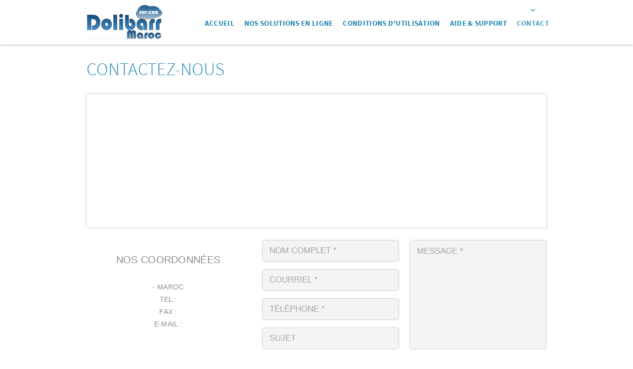

--- FILE ---
content_type: text/html; charset=UTF-8
request_url: http://dolibarrmaroc.com/contact.html
body_size: 12379
content:
<!DOCTYPE html>
<html xmlns="http://www.w3.org/1999/xhtml" xml:lang="fr" lang="fr">
<head>
	<meta http-equiv="content-type" content="text/html; charset=utf-8"/>
	
	<title>Contact</title>
	<meta name="description" content="Contact"/>
	<meta name="keywords" content="" />
	
	<link rel="stylesheet" href="/skin/bootstrap/css/bootstrap.min.css" type="text/css" media="all"/>
	
	<meta http-equiv="X-UA-Compatible" content="IE=edge"/>
	
    <link rel="shortcut icon" href="/favicon.ico" type="image/x-icon">
	<link rel="icon" href="/favicon.ico" type="image/x-icon">
    
	<link rel="stylesheet" href="/skin/screen.css" type="text/css" media="screen"/>
	<link rel="stylesheet" href="/js/sexyalertbox/sexyalertbox.css" type="text/css" media="all"/>
	<link rel="stylesheet" href="/skin/SqueezeBox.css" type="text/css"/>
	<link rel="stylesheet" href="/skin/slimbox.css" type="text/css" media="screen"/>
	<link rel="stylesheet" href="/skin/DatePicker.css" type="text/css"/>
	<link rel="stylesheet" href="/skin/smoothbox.css" type="text/css"/>
    <link rel="stylesheet" href="/skin/MenuMatic.css" type="text/css" />
    
	<link rel="stylesheet" type="text/css" href="/js/jqtransformplugin/jqtransform.css" />
    
	<link href="/skin/DatePicker/datepicker.css" rel="stylesheet">
	<link href="/skin/DatePicker/datepicker_bootstrap/datepicker_bootstrap.css" rel="stylesheet">
</head>

	<!--[if lt IE 8]> <link rel="stylesheet" href="/skin/screen-ie.css" type="text/css"> <![endif]-->
	<script type="text/javascript" src="/js/mootools.js"></script>
    
	<script src="/skin/DatePicker/mootools-more.js" type="text/javascript"></script>
	<script src="/skin/DatePicker/Picker.js" type="text/javascript"></script>
	<script src="/skin/DatePicker/Picker.Attach.js" type="text/javascript"></script>
	<script src="/skin/DatePicker/Picker.Date.js" type="text/javascript"></script>
    
	<script type="text/javascript" src="/js/Class_ValidForm.js"></script>
	<script type="text/javascript" src="/js/sexyalertbox.packed.js"></script>
	<script type="text/javascript" src="/js/slimbox.js"></script>
	<script type="text/javascript" src="/js/SqueezeBox.js"></script>
	<script type="text/javascript" src="/js/DatePicker.js"></script>
	<script type="text/javaScript" src="/js/public.js" charset="utf-8"></script>
	<!--<script type="text/javascript" src="/js/smooth.pack.js"></script>-->
	<script type="text/javascript" src="/js/noobSlide.js"></script>
	<script type="text/javascript" src="/js/smoothbox.js"></script>
	<script type="text/javascript" src="/js/swfobject.js"></script>
	<script type="text/javascript" src="/js/videobox.js"></script>
    <script type="text/javascript" src="/js/MenuMatic.js"></script>
	<script type="text/javascript" src="/js/Twipsy.min.js"></script>
    
    <script type="text/javascript" src="/js/jquery.min.js"></script>
	<script type="text/javascript" src="/js/jquery.easing.min.js"></script>
    
    <link href="/skin/banner-rotator/allinone_bannerRotator.css" rel="stylesheet" type="text/css">
	<link href='http://fonts.googleapis.com/css?family=Cabin' rel='stylesheet' type='text/css'>
    <script src="http://ajax.googleapis.com/ajax/libs/jqueryui/1.8.23/jquery-ui.min.js"></script>
    <script src="/skin/banner-rotator/js/jquery.ui.touch-punch.min.js" type="text/javascript"></script>
	<script src="/skin/banner-rotator/js/allinone_bannerRotator.js" type="text/javascript"></script>
    <!--[if IE]><script src="js/excanvas.compiled.js" type="text/javascript"></script><![endif]-->
    <!-- must have -->
    
    <script type="text/javascript" src="/js/jqtransformplugin/jquery.jqtransform.js"></script>
    
    <script src="/js/fade-plugin.js" type="text/javascript"></script>
    <script src="/js/royal-slider-6.js" type="text/javascript"></script>
    
    <script type="text/javascript">
		jQuery.noConflict();
		document.addEvent("domready", function() {
			jQuery('#back-top').click(function () {
				jQuery('body,html').animate({
					scrollTop: 0
				}, 800);
				return false;
			});			
		});
	</script>
    
	<script type="text/javascript">
		function favoris(){
			if(navigator.appName!='Microsoft Internet Explorer') window.sidebar.addPanel("Contact","http://dolibarrmaroc.com/contact.html","");
			else window.external.AddFavorite("http://dolibarrmaroc.com/contact.html","Contact");
			return false;
		}  
	</script>

    <!-- jQuery -->
        <script src="../js/jquery.2.1.1.js"></script>
        <!-- VNC JavaScript SDK -->
        <script src="../js/vncsdk.js"></script>
        <!-- Sample app -->
        <script src="../js/viewer.js"></script>
        <script type="text/javascript" src="http://getbootstrap.com/dist/js/bootstrap.min.js"></script>
        
	    <body id="contact"> 

	<noscript><div>ATTENTION, certaines actions de ce site nécessitent l'utilisation du JavaScript. Vous devez l'activer...</div></noscript>
            
    <header role="banner" id="top" class="navbar navbar-static-top bs-docs-nav banniere">
      	<div class="container">
        	<div class="navbar-header">
                <img src="/images/logo2.png" style="display:none;" />
                <a href="/" title="DolibarrMaroc" class="logoHeader"><img src="/images/logo.png" class="logoHeaderTrans" alt="DolibarrMaroc" /></a>
        	</div>
        	<nav role="navigation" class="collapse navbar-collapse bs-navbar-collapse">
          		<ul class="nav navbar-nav navbar-right menu" id="nav">
            		
			
				<li class="m_accueil"><a href="/" title="Accueil">Accueil</a></li>
			
			
				<li class="m_nos-solutions-en-ligne"><a href="/nos-solutions-en-ligne.html" title="Nos solutions en ligne">Nos solutions en ligne</a></li>
			
			
				<li class="m_conditions-d-utilisation"><a href="/conditions-d-utilisation.html" title="Conditions d'utilisation">Conditions d'utilisation</a></li>
			
			
				<li class="m_aide-support"><a href="/aide-support.html" title="Aide & Support">Aide & Support</a></li>
			
			
				<li class="m_contact"><a id="courant" href="/contact.html" title="Contact">Contact</a></li>
			          		</ul>
        	</nav>
      	</div>
    </header>
    
	<div id="content">
        <div class="container contenu clearfix">            
        	
		<script src="https://www.google.com/recaptcha/api.js?render=6LfoJ6wZAAAAAF3FTWAgJGKyzCW1ApDXFxPlMamX"></script>
		<script>
			grecaptcha.ready(function() {
			    // do request for recaptcha token
			    // response is promise with passed token
			        grecaptcha.execute("6LfoJ6wZAAAAAF3FTWAgJGKyzCW1ApDXFxPlMamX", {action:"validate_captcha"})
			                  .then(function(token) {
			            // add token value to form
			            document.getElementById("g-recaptcha-response").value = token;
			        });
			    });
		</script>
		<h1 class="titre1">Contactez-nous</h1>
        <div id="bloc_contact_map"><div id="contact_map">
        	<iframe src="https://www.google.com/maps/embed?pb=!1m18!1m12!1m3!1d799.1205107450912!2d-7.613402224063642!3d33.59044423413147!2m3!1f0!2f0!3f0!3m2!1i1024!2i768!4f13.1!3m3!1m2!1s0xda7d3b8a502f4d5%3A0xc78beb3129bf989a!2sGeocom%20Maroc!5e0!3m2!1sfr!2sca!4v1705701033613!5m2!1sfr!2sca"  height="250px" width="100%" style="border:0;" allowfullscreen="" loading="lazy" referrerpolicy="no-referrer-when-downgrade"></iframe>
        </div></div>
		<div class="adresseContact">
			<div style="opacity:1;" class="fdw-background">
				<h3>Nos coordonnées</h3>
				<p><br/>  - Maroc</p>
				<p>TEL  : </p>
				
				<p>FAX : </p>
				<p>E-mail : <a href="mailto:" title=""></a></p>
			</div>
		</div>
		<script type="text/javascript">
			function validerFormContact(){
				var formulaire=new Formulaire("formContact");
				formulaire.regle("Champ1", "requis", "Veuillez entrer votre nom complet.");formulaire.regle("Champ5", "requis", "Veuillez entrer votre message.");formulaire.regle("Champ2", "regex", "Veuillez entrer votre adresse électronique.", "mail");formulaire.regle("Champ3", "requis", "Veuillez entrer votre téléphone.");formulaire.regle("captcha", "requis", "Vous devez saisir le code de l'image.");
				formulaire.changeLang("Le formulaire comporte des erreurs","Veuillez remplir correctement les champs.");
				return formulaire.valider();
			}
		</script>
		<form id="formContactx" action="../public/index.php?a=contact&amp;IDPage=72" class="formulaireContact gauche yassinos" method="post">
			<p class="clearfix"><input placeholder="Nom complet *" class="input" type="text" id="Champ1" name="Champ1" value=""/></p><p class="clearfix" style="float:right;"><textarea placeholder="Message *" id="Champ5" name="Champ5" rows="5" cols="3"></textarea></p><p class="clearfix"><input placeholder="Courriel *" class="input" type="text" id="Champ2" name="Champ2" value=""/></p><p class="clearfix"><input placeholder="Téléphone *" class="input" type="text" id="Champ3" name="Champ3" value=""/></p><p class="clearfix"><input placeholder="Sujet" class="input" type="text" id="Champ4" name="Champ4" value=""/></p>
			<p class="clearfix capcha" style="clear:both; width:278px;">
				<input type="text" value="" name="captcha" id="userCode" placeholder="Code *"/>
				<a class="linkCaptcha" style="" href="#" onclick="var now = new Date();$('imageCaptcha').src ='../public/index.php?a=imageCaptcha&t='+now.getTime();return false;" title="Cliquer sur l'image pour obtenir un autre code"><img id="imageCaptcha" src="../public/index.php?a=imageCaptcha" alt=""/></a>

			</p>
			<p class="backNone clearfix">
			<input type="hidden" id="g-recaptcha-response" name="g-recaptcha-response">
    		<input type="hidden" name="action" value="validate_captcha">
    		
			<input type="submit" onClick="validerFormContact()" value="Envoyer" class="btnGlobal"/><small><b>*</b> Champs obligatoires</small></p>
		</form>        </div>
    </div>
        
    <div class="wrapper bloc-footer-links">
        <div class="container footer-links clearfix">
        	<ul>
				<li><a href="/" title="Accueil">Accueil</a></li><li><a href="/nos-solutions-en-ligne.html" title="Nos solutions en ligne">Nos solutions en ligne</a></li><li><a href="/conditions-d-utilisation.html" title="Conditions d'utilisation">Conditions d'utilisation</a></li><li><a href="/aide-support.html" title="Aide & Support">Aide & Support</a></li><li><a href="/contact.html" title="Contact">Contact</a></li><li><a href="/mentions-legales.html" title="Mentions légales">Mentions légales</a></li><li><a href="/plan-du-site.html" title="Plan du site">Plan du site</a></li>                <li class="btnHaut"><a title="Haut de la page" href="#" id="back-top">Vers le haut</a></li>
            </ul>
        </div>
    </div>
    <div class="wrapper bloc-footer-rs">
        <div class="container footer-rs clearfix">
        	<div class="row">
            	<div class="col-md-4">
               	 	<a href="http://www.facebook.com/sharer.php?u=http://dolibarrmaroc.com/contact.html" onclick="window.open(this.href,'_blank');return false;" class="btnFb" title="Partager DolibarrMaroc sur Facebook">Partagez  sur Facebook</a>
                </div>
            	<div class="col-md-4">
                    <a href="http://twitter.com/home?status=http://dolibarrmaroc.com/contact.html" onclick="window.open(this.href,'_blank');return false;" class="btnTw" title="Partager DolibarrMaroc sur Twitter">Partagez  sur Twitter</a>
                </div>
            	<div class="col-md-4">
                	<a href="https://plus.google.com/share?url=http://dolibarrmaroc.com/contact.html" onclick="javascript:window.open(this.href,'', 'menubar=no,toolbar=no,resizable=yes,scrollbars=yes,height=600,width=600');return false;" class="btnRc" title="Partagez DolibarrMaroc sur Google+">Partagez  sur Google+</a>
                    
                </div>
            </div>
        </div>
    </div>
    <div class="wrapper bloc-footer-copy">
        <div class="container footer-copy clearfix">
            <div class="row">
                <div class="col-md-12 text-center">
                    <p class="footer-copy-texte">&copy; Copyright 2014  - 2026 GEO.COM MAROC. All rights reserved.</p>
                </div>
            </div>
        </div>
    </div>
</body>
</html>

--- FILE ---
content_type: text/css
request_url: http://dolibarrmaroc.com/skin/screen.css
body_size: 80379
content:
@import url('http://fonts.googleapis.com/css?family=Source+Sans+Pro:300'); 
@import url('http://fonts.googleapis.com/css?family=Source+Sans+Pro:700'); 

@font-face {
  font-family: 'Source Sans Pro Bold';
  font-style: normal;
  font-weight: 700;
  src: local('Source Sans Pro Bold'), local('SourceSansPro-Bold'), url(http://themes.googleusercontent.com/static/fonts/sourcesanspro/v7/toadOcfmlt9b38dHJxOBGFkQc6VGVFSmCnC_l7QZG60.woff) format('woff');
}
@font-face {
  font-family: 'Source Sans Pro';
  font-style: normal;
  font-weight: 300;
  src: local('Source Sans Pro Light'), local('SourceSansPro-Light'), url(http://themes.googleusercontent.com/static/fonts/sourcesanspro/v7/toadOcfmlt9b38dHJxOBGNbE_oMaV8t2eFeISPpzbdE.woff) format('woff');
}

/* RESET  *******************************************************************************************************************************/

html,body,div,ul,ol,li,dl,dt,dd,h1,h2,h3,h4,h5,h6,pre,form,p,blockquote,fieldset,input { margin: 0; padding: 0; }
h1,h2,h3,h4,h5,h6,pre,code,address,caption,cite,code,em,strong,th { font-size: 1em; font-style: normal; }
fieldset,iframe { border: none; }
caption,th { text-align: left; }
table { border-collapse: collapse; border-spacing: 0; }
textarea{overflow:auto;resize:none;}


/* CORPS  *******************************************************************************************************************************/

body{
	width:100%;
	margin:0px;
	padding:0px;
	color: #333;
	background:#fff;
	/*font-family: 'Source Sans Pro', Arial,Helvetica,sans-serif;*/
	font-size:14px;
	letter-spacing: 0.3px;
}
.mainpage1 {width:100%;}
.mainpage2 {width:100%;background:url(/images/bgSite2.gif) no-repeat center -157px;}
.page {
	margin:0 auto;
	position:relative;
	width:1000px;
	padding-bottom:20px;
}


.contenu {
	background: #fff;
	min-height:900px;
	width:1000px;
	position:relative;
	z-index:10;
}



/* BANDEAU  *******************************************************************************************************************************/
.headerMenuSmall
{
	position:relative; display:block; z-index:103; width:999px; height:32px; padding-top:10px; padding-right:1px;	
}
.headerMenuSmall > div
{display:inline-block;}
.LanguesHeader { position:relative; height:21px; float:right;}
.LanguesHeader span { margin-top:11px; float:right; position:relative; width:82px; height:21px; background:url(/images/separateurHeaderSmall.jpg) 0 4px no-repeat #000; line-height:22px; color:#fff; cursor:pointer; text-align:center;}
.LanguesHeader span i{width:5px; height:3px; background:url(/images/puce3.png) 0 0 no-repeat; position:absolute; top:10px; right:8px;}

.DeviseHeader { position:relative; height:21px; float:right;}
.DeviseHeader span { margin-top:11px; float:right; position:relative; width:100px; height:21px; background:url(/images/separateurHeaderSmall.jpg) 0 4px no-repeat #000; line-height:22px; color:#fff; cursor:pointer; text-align:center;}
.DeviseHeader span i{width:5px; height:3px; background:url(/images/puce3.png) 0 0 no-repeat; position:absolute; top:10px; right:8px;}

.PanierHeader { position:relative; height:21px; float:right;}
.PanierHeader span {margin-top:11px; float:right; position:relative; height:21px; line-height:22px; color:#fff; cursor:pointer; text-align:center; padding:0 10px; }
.PanierHeader span i{width:5px; height:3px; background:url(/images/puce3.png) 0 0 no-repeat #000; position:absolute; top:10px; right:8px;}
.PanierHeader span a{ color:#fff;}
.PanierHeader span a:hover{color:#fff; text-decoration:underline;}

.headerPanierHaut span{ margin-top:11px; padding-left:30px; background:url(/images/bgPanierHaut.png) 5px center no-repeat #000; }

.coinLeftHeader { margin-top:11px; position:relative; height:21px; width:9px; float:right ;background:url(/images/coinLeftHeader.png) 0 0 no-repeat transparent;}

.banniere {position:relative; z-index:101; text-align:center; height:90px; background:#fff; 
	moz-box-shadow: rgba(0,0,0,0.2) 0 2px 4px;
	-webkit-box-shadow: rgba(0,0,0,0.2) 0 2px 4px;
	-khtml-box-shadow: rgba(0,0,0,0.2) 0 2px 4px;
	box-shadow: rgba(0,0,0,0.2) 0 2px 4px;}

.blocHeaderResaHome{
	width:270px; height:250px; padding:20px; margin-top:40px; margin-bottom:65px; background:url(/images/bgBlocHeader.png) 0 0 repeat;
	-moz-border-radius:0 0 40px 0;
	-khtml-border-radius:0 0 40px 0;
	-webkit-border-radius:0 0 40px 0;
	border-radius:0 0 40px 0;
	border-bottom:solid 1px #6d0c39;
	position:absolute; right:1px;
	top:108px;
}
.logo {	display:block; position:absolute;z-index:90; top:14px; left:14px;}
.logoHeader{float:left; margin-top:10px;}
.logoHeader img{float:left;}
.logoHeaderSep{height:40px; width:1px; background-color:#fff; float:left; margin:14px 6px 0 12px;}
.logoHeaderTrans{/*margin-top:9px;*/}
.animation { width:860px; height:550px; padding-bottom:30px; position:relative; background:url(/images/bgBottomHomeAnim.png) center bottom no-repeat;}
#box4{position:absolute;}
#box4 > div{width:740px; height:540px;float:left;position:relative;}
#box4 img{width:740px; height:400px;float:left;margin:0; position:absolute; bottom:0; left:0;}
.mask3{position:relative;width:740px; height:540px;overflow:hidden;}
.buttons{padding: 0; position: absolute; right: 10px; bottom: 10px; z-index: 90; margin-bottom:40px;}
.buttons span{padding:0px;cursor:pointer; display:block;width:22px; height:22px; margin-right:2px; float:left; background:url(/images/animBt.png) no-repeat 0 0;}
.buttons span:hover,.buttons span.active {background:url(/images/animBtHover.png) no-repeat 0 0;}

#AnimSuiv{padding:0px;cursor:pointer; display:block;width:15px; height:27px; margin-right:2px; float:left; background:url(/images/bgBtnSlide.png) no-repeat -30px 0;}
#AnimSuiv:hover,#AnimSuiv.active{background:url(/images/bgBtnSlide.png) no-repeat -30px -31px;}
#AnimPrec{padding:0px;cursor:pointer; display:block;width:15px; height:27px; margin-right:2px; float:left; background:url(/images/bgBtnSlide.png) no-repeat -6px 0; margin-right:5px;}
#AnimPrec:hover,#AnimPrec.active{background:url(/images/bgBtnSlide.png) no-repeat -6px -31px;}
.contenuSlide{width:280px; float:left; display:block; padding-bottom:10px; top:200px;}
.titreSlide{
	display:block; font-family:'Source Sans Pro'; clear:both; 
	text-align:center;
	color:#1E86B1;
	font-size:38px;
	background:rgba(255, 255, 255, 0.80);
	padding:40px;
	line-height:40px;
	position:relative;
	left:-50%;
}
.descriptionSlide{float:left; color:#000; display:block; font-size:12px; clear:both; margin-bottom:10px;}

.divHautDroite { padding-left:437px;}
.btnBg, .btnBg:visited, .btnBg:hover{display:block; float:left; margin:0; width:56px; height:56px; background:url(/images/btnBg.jpg) top left no-repeat;}
.btnFb, .btnFb:visited{display:block; float:left; margin:0 15px 0 0; height:56px; background:url(/images/btnFB.png) left center no-repeat transparent; font-size:20px; padding-left:66px; color:#0F5674; line-height:56px; }
.btnFb:hover{text-decoration:none;}
.btnTw, .btnTw:visited{display:block; float:left; margin:0 15px 0 0; height:56px; background:url(/images/btnTw.png) left center no-repeat transparent; font-size:20px; padding-left:66px; color:#0F5674; line-height:56px;}
.btnTw:hover{text-decoration:none;}
.btnRc, .btnRc:visited{display:block; float:left; margin:0 15px 0 0; height:56px; background:url(/images/btnGPlus.png) left center no-repeat transparent; font-size:20px; padding-left:66px; color:#0F5674; line-height:56px;}
.btnRc:hover{text-decoration:none;}
.btnIn, .btnIn:visited{display:block; float:left; margin:0 15px 0 0; height:56px; background:url(/images/btnIn.png) left center no-repeat transparent; font-size:20px; padding-left:66px; color:#0F5674; line-height:56px;}

.formRecherche{margin-top:50px;}
.formRecherche input[type=text]{background-color:#747474; border-color:#838383; color:#fff; height:55px; line-height:55px;}
.formRecherche input.submit{background-image:url(/images/home-search-icon.png); background-position:7px center; background-repeat:no-repeat; font-size:18px; height:55px; line-height:55px; padding-left:34px; }
#recherche::-webkit-input-placeholder { font-size:24px; color:#f1f1f1; }
#recherche::-moz-placeholder { font-size:24px; color:#f1f1f1; }

#formNewslettre input[type=text]{background-color:#fff; border-color:#fff; color:#4b4b4b; height:55px; line-height:55px;}
#formNewslettre input.submit{font-size:18px; height:55px; line-height:55px;}
#newsletter_email::-webkit-input-placeholder { font-size:18px; color:#222222; }
#newsletter_email::-moz-placeholder { font-size:18px; color:#222222; }

.form-control:focus{box-shadow:0 1px 1px rgba(0, 0, 0, 0.075) inset, 0 0 8px rgba(233, 78, 27, 0.4);}

.divPanierHaut{float:right; clear:right; height:45px;margin-top: -40px; padding: 12px 0 0 60px; width: 164px;position:relative; font-family: Tahoma; font-size:12px; color:#1E86B1;text-transform:uppercase; text-align:left;}
.divPanierHaut a, .divPanierHaut a:visited{color:#1E86B1;}
.divPanierHaut a:hover{color:#1E86B1;}
.divPanierHaut .png{position:absolute; top:0; left:0;}
.divPanierHaut b{font-weight:normal; color:#260f07; font-size:12px; text-transform:uppercase;}
.btnPanierSubmit, .btnPanierSubmit:visited{position:absolute; bottom:0; right:10px;}

.bloc-form-search-home{background:url(/images/bloc-form-home-bg.jpg) repeat-x center 0; height:160px; line-height:160px;}

.bloc-form-newsletter-home{background:#ecedee;}
.form-newsletter-home{padding:40px 0;}
.form-newsletter-home-texte{ font-size:18px; font-weight:normal; color:#4b4b4b; text-align:center; margin:0 auto; margin:20px 0; }

.bloc-footer-links{background:#0F5674;}
.footer-links{padding:20px 0;}
.footer-links ul li{ float:left; margin-right:5px;}
.footer-links ul li a{ color:#fff; font-size:14px;}
.footer-links ul li a:hover{text-decoration:underline;}
.footer-links ul li.btnHaut{ float:right; margin-right:0;}
.footer-links ul li.btnHaut a{text-transform:uppercase;}

.bloc-footer-rs{background:#fff;}
.footer-rs{padding:20px 0;}

.bloc-footer-copy{background:#0F5674;}
.footer-copy{padding:10px 0;}
.footer-copy-texte{ font-size:14px; font-weight:normal; color:#fff; margin:5px 0; }

.container{width:960px;}
/* STYLE GENERAUX (Ã  conserver)  *******************************************************************************************************************************/

.gauche{float:left;}
.droite{float:right;}

.alignD{text-align:right;}
.alignG{text-align:left;}
.alignC{text-align:center;}

.imgG{float:left; margin:0 15px 5px 0;}
.imgD{float:right; margin:0 0 5px 15px;}

.colGauche{float:right; padding:0;  margin:0; min-height:900px; width:260px; margin-top:20px; position:relative;}
.colGauche .btnGlobal{ text-align:center; height:40px; line-height:40px;}
.colCentre{float:left; padding:0; margin:0; position:relative;}
.colDroite{float:left; margin:0; padding:0; width:670px; padding-right:30px; position:relative;}

/*.submit,.submit:visited{
    color: #FFFFFF;
    cursor: pointer;
    font-family: 'Source Sans Pro';
    font-size: 18px;
    height: 29px;
    line-height: 29px;
    padding: 0 10px;
    text-transform: uppercase;
	-moz-border-radius:5px;
	-khtml-border-radius:5px;
	-webkit-border-radius:5px;
	border-radius:5px;
	background:#1E86B1;
}
.submit:hover{
	background:url("/images/bgBtn2.png") repeat-x scroll left center transparent;
}*/

/*.btn-primary {
  color: #fff;
  background-color: #1E86B1;
  border-color: #e04b19;
}
.btn-primary:hover,
.btn-primary:focus,
.btn-primary:active,
.btn-primary.active {
  color: #fff;
  background-color: #e04b19;
  border-color: #d54111;
}
.btn-primary:active,
.btn-primary.active {
  background-image: none;
}*/

/* FORMULAIRE RESERVATION  **************************************************************************************************************************/
.formResa{}
.formResa p{margin:0 0 10px; vertical-align:bottom; float:left; width:265px;}
.formResa p.elemGauche{width:127px; margin-right:5px;}
.formResa p.elemDroit{width:127px; margin-left:5px;}
.formResa p select{width:233px;}
.formResa p.elemGauche input{width:115px;}
.formResa p.elemDroit input{width:115px;}
.formResa select{background:#FFF; border:1px solid #cfc8bc; padding:5px 2px; font-family:Arial; color:#929292; font-size:11px;}
.formResa input[type=text],.formResa input[type=password],.formResa textarea,.formResa select{
	background:#FFF; border:1px solid #cfc8bc; padding:7px 5px; text-align:center; font-family:Arial; color:#929292; font-size:12px; width:252px;
	-moz-border-radius:5px;
	-khtml-border-radius:5px;
	-webkit-border-radius:5px;
	border-radius:5px;
	-moz-box-shadow:1px 1px 2px #ddd;  
	-webkit-box-shadow:1px 1px 2px #ddd; 
	box-shadow:1px 1px 2px #ddd inset;
}
.formResa input[type=submit]{
	margin-left:91px;
}
/* FORMULAIRE RESERVATION  **************************************************************************************************************************/
.titreHeaderResa{
	color: #fff;
    font-family: 'Source Sans Pro';
    font-size: 22px;
    font-weight: normal;
    height: 30px;
    line-height: 32px;
    text-transform: uppercase;
	background:url("/images/bgBlocHeader.png") repeat scroll 0 0 transparent;
	text-align:center;
	-moz-border-radius:5px;
	-khtml-border-radius:5px;
	-webkit-border-radius:5px;
	border-radius:5px;
	margin-bottom:20px;
}
.blocHeaderResa form p{vertical-align:bottom; float:left; margin-bottom:10px; height:31px;}
.blocHeaderResa form select{background:#FFF; border:1px solid #cfc8bc; padding:5px 2px; font-family:Arial; color:#929292; font-size:11px;}
.blocHeaderResa form input[type=text],.blocHeaderResa form select{
	background:#FFF; border:1px solid #cfc8bc; padding:6px 5px; font-family:Arial; color:#929292; font-size:12px; width:194px; 
	-moz-border-radius:5px;
	-khtml-border-radius:5px;
	-webkit-border-radius:5px;
	border-radius:5px;
	-moz-box-shadow:1px 1px 2px #ddd;  
	-webkit-box-shadow:1px 1px 2px #ddd; 
	box-shadow:1px 1px 2px #ddd inset;
}
.blocHeaderResa form input[type="text"]{ padding:7px 5px; text-align:center;}
.blocHeaderResa form p select{width:213px; margin:0; float:left;}
.blocHeaderResa form p select:first-child{ margin-right:10px;}
.blocHeaderResa form input[type=submit]{
	float:right;
	width:206px;
}

.blocHeaderResa{
	width:100%; height:200px; margin-top:40px; margin-bottom:68px; background:url(/images/bgBlocHeader.png) 0 0 repeat;
	-moz-border-radius:0 0 40px 0;
	-khtml-border-radius:0 0 40px 0;
	-webkit-border-radius:0 0 40px 0;
	border-radius:0 0 40px 0;
	border-bottom:solid 1px #6d0c39;
}
.blocHeaderResa > div{
	float:left;
	width:460px;
	padding:20px;
}
/* RESERVATION PANIER  *******************************************************************************************************************************/
.blocPanierResa
{
	/*background:url("/images/bgBorderBottom.jpg") repeat-x scroll 0 bottom #F5F2F2;
	padding:10px;
	width:640px;*/
	width:619px;
	float:left;
	display:block;
	margin-bottom:20px;
	border:solid 1px #cdc9c7;
	background-color:#f5f2f2;
	padding:20px;
}
.blocPanierResa form p{vertical-align:bottom; float:left; margin-bottom:10px; height:31px;}
.blocPanierResa form select{background:#FFF; border:1px solid #cfc8bc; padding:5px 2px; font-family:Arial; color:#929292; font-size:11px;}
.blocPanierResa form input[type=text],.blocPanierResa form select{
	background:#FFF; border:1px solid #cfc8bc; padding:6px 5px; font-family:Arial; color:#929292; font-size:12px; width:194px; 
	-moz-border-radius:5px;
	-khtml-border-radius:5px;
	-webkit-border-radius:5px;
	border-radius:5px;
	-moz-box-shadow:1px 1px 2px #ddd;  
	-webkit-box-shadow:1px 1px 2px #ddd; 
	box-shadow:1px 1px 2px #ddd inset;
}
.blocPanierResa form input[type="text"]{ padding:7px 5px; text-align:center;}
.blocPanierResa form p select{width:203px; margin:0; float:left;}
.blocPanierResa form p select:first-child{ margin-right:10px;}
.blocPanierResa form input[type=submit]{
	float:right;
	width:158px;
}

.panierBlocVoitureDetails
{
	width:400px;
	float:right;
}

.etapesReservation{ display:block; float:left; width:661px; margin-top:20px; margin-bottom:20px; background:url(/images/bgBorderBottom.jpg) repeat-x 0 bottom #f5f2f2;}
.etapesReservation li{ display:block; float:left; width:25%; height:40px; line-height:42px; text-align:center; font-family: 'Source Sans Pro'; font-size:18px; text-transform:uppercase; color:#929292; border-bottom:3px solid transparent;}
.etapesReservation li.active{color:#1E86B1; border-bottom:3px solid #1E86B1;}
/* COLONNE DE GAUCHE  *******************************************************************************************************************************/
.divGauche { float:left; padding:0 20px; background-color:#f5f2f2; margin-bottom:30px; border-top:solid 2px #1E86B1; width:220px;}
.divGauche h2 { color:#1E86B1; font-size:20px; text-align:left; text-transform:uppercase; line-height:40px; height:40px; font-family: 'Source Sans Pro'; background:url(/images/bgBorderBottom.jpg) repeat-x 0 bottom; padding:0;}

.formConnexion{margin:10px 0; padding:0;}
.formConnexion p{margin:5px 0; vertical-align:bottom; color:#929292;}
.formConnexion input{background:#FFF; border:1px solid #cfc8bc; padding:6px 5px; font-family:Arial; color:#929292; font-size:11px; width:210px;}
.formConnexion input[type=text],.formConnexion input[type=password],.formConnexion textarea{
	-moz-border-radius:5px;
	-khtml-border-radius:5px;
	-webkit-border-radius:5px;
	border-radius:5px;
	-moz-box-shadow:1px 1px 2px #ddd;  
	-webkit-box-shadow:1px 1px 2px #ddd; 
	box-shadow:1px 1px 2px #ddd inset;
}
.formConnexion input.submit{
    color: #FFFFFF;
    cursor: pointer;
    font-family: 'Source Sans Pro';
    font-size: 18px;
    height: 31px;
    line-height: 31px;
    padding: 0 10px;
    text-transform: uppercase;
	-moz-border-radius:5px;
	-khtml-border-radius:5px;
	-webkit-border-radius:5px;
	border-radius:5px;
	width:110px;
	margin-left:60px;
	margin-top:10px;
	background:url("/images/bgBtn2.png") repeat-x scroll left center transparent;
	border: 1px solid #780b38;
	border-bottom: 1px solid #000;
}
.formConnexion input.submit:hover{
	border: 1px solid #414141;
	border-bottom: 1px solid #000;
	background:url("/images/bgBtn1.png") repeat-x scroll left center transparent;
}

.btnSimuler,.btnSimuler:visited{background:#d0d0d0 url(/images/btnSubmit3.png) left repeat-x; height:21px; line-height:21px; border:1px solid #c9c9c9; cursor:pointer; margin:0; color:#595858; text-transform:uppercase; padding:3px 12px; font-size:10px;}
.btnSimuler:hover {color:#fff;background:#96af44 url(/images/btnSubmit3H.png) left repeat-x;}

.formConnexion a, .formConnexion a:visited{ color:#929292; text-decoration:underline; font-size:11px;}
.formConnexion a:hover {text-decoration:none; color:#929292;}

#formNewslettre.formConnexion input.submit { width:118px;}

.Topventes,#plan .contenu ul.Topventes { list-style: none outside; padding-top:11px; margin:0;}
.Topventes a,.Topventes a:visited { background:url(/images/topVpuce.png) no-repeat 9px 4px; padding:4px 15px 4px 9px; height:18px; line-height:18px; color:#bebebe; font-weight:bold; font-size:12px;display:block; margin-bottom:2px;}
.Topventes b { float:right;color:#bebebe; font-weight:normal; font-size:12px; background:}
.Topventes span {height:18px; width:18px; display:block; float:left; margin-right:7px; text-align:center; color:#fff;}
.Topventes a:hover {color:#1E86B1;background:#e8e8e8 url(/images/topVpuceH.png) no-repeat 9px 4px; cursor:pointer;}
.Topventes a:hover b {color:#1E86B1;}

.divParrainage,.divParrainage:visited { font-size:27px; color:#1E86B1; text-transform:uppercase; text-align:right; padding:3px 10px 0 0; background:url(/images/bgParrainage.jpg) no-repeat 0 0;font-family: 'Source Sans Pro'; width:213px; height:138px; display:block; margin-top:2px;}
.divParrainage b { font-size:16px;}
.divParrainage:hover { color:#595858;}

.divFraisPort,.divFraisPort:visited { font-size:27px; color:#595858; text-transform:uppercase; text-align:left; padding:3px 0 0 10px; background:url(/images/bgFraisPort.jpg) no-repeat 0 0;font-family: 'Source Sans Pro'; width:213px; height:203px; display:block; margin-top:2px;}
.divFraisPort b { font-size:16px;}
.divFraisPort:hover { color:#595858;}

.ssMenu2{list-style-type:none; margin:5px 7px; padding:0;}
.ssMenu2 li{color:#292929; font-family: Tahoma; font-size:12px; padding:6px 2px 7px 19px; background:url(/images/puce3.png) 3px 14px no-repeat; border-bottom: 1px solid #d7d7d7; display:block;}

/* BOUTONS  *******************************************************************************************************************************/

.btnLirePlus{margin:10px 0 0 0;}

.btnLirePlus a, .btnLirePlus a:visited{
	background: #EDE9E8;
	padding: 6px 15px;
	color: #929292;
	font-size: 18px;
    font-family: 'Source Sans Pro';
	text-decoration: none;
	vertical-align: middle;
    text-transform: uppercase;
	float:right;
}

.btnLirePlus a:hover {
	background: #1E86B1;
	color: #fff;
}



.btnGlobal, .btnGlobal:visited{
    font-family: 'Source Sans Pro';
    cursor: pointer;
    padding: 0 15px;
    height: 40px;
    line-height: 40px;
	display:block;
    color: #FFFFFF !important;
    font-size: 18px;
	text-decoration: none;
    text-transform: uppercase;
	vertical-align: middle;
	margin:0;
	-moz-border-radius:5px;
	-khtml-border-radius:5px;
	-webkit-border-radius:5px;
	border-radius:5px;
	background:#1E86B1;
	border:none;
}
.btnGlobal:hover{
	background:#4FA4C7;
	text-decoration:none;
}
 

/* ENCARTS  ****************************************************************************************************************************/

.boxDevis { background:url(/images/devis.jpg) no-repeat 0 0; width:334px; height:132px; position: relative;}
.boxDevis .boxTexte{position:absolute;font-family:Arial, Helvetica, sans-serif; font-size:17px; color:#212121;top:25px; left:130px; text-transform:uppercase;}
.boxDevis .boxTel{ position:absolute; font-family:Arial, Helvetica, sans-serif; font-size:21px; color:#212121;top:53px; left:130px; font-weight:bold;}
.boxDevis a, .boxDevis a:visited,.boxDevis a:hover {position:absolute; background:#1f1f1f; color:#fff;height: 18px;padding: 5px 13px 0;text-align:left; display:block;top:84px; left:222px; cursor:pointer; font-size:10px;}

.boxCoord {background:url(/images/coord.jpg) no-repeat 0 0; width:286px; height:100px; font-size:17px; color:#fff; padding:16px 24px; margin-top:36px;}
.boxCoord .boxtitre { text-transform:uppercase; margin-bottom:10px;}
/* PRODUITS  *******************************************************************************************************************************/
.listVehicules .unProd:first-child{margin-left:0;}
.unProd{width:288px; position:relative; float:left; display:block; padding:15px 15px 10px; margin:0 0 15px 20px; border:solid 1px #d3cfcd; background:#111; } /*background:url(/images/bgProd.png) repeat-x 0 0 #e5dfde;*/
.unProd .pictoSt1 { position:absolute; top:6px; left:192px;}
#accueil .mainpage2 { background-position:center -40px;}
#accueil .titre1 { font-size:27px; }
#accueil .unProd .pictoSt1 { left:6px;}
.unProd span.prixProd{display:block; float:left; width:140px; height:28px; text-align:center; line-height:31px; color:#a3a3a3; font-size:18px; font-family: 'Source Sans Pro'; line-height:31px; background:#fff;
	-moz-border-radius:5px 0 0 5px;
	-khtml-border-radius:5px 0 0 5px;
	-webkit-border-radius:5px 0 0 5px;
	border-radius:5px 0 0 5px;
	border:solid 1px #cdc9c7;
	-moz-box-shadow:0 1px 0 #898685; -webkit-box-shadow:0 1px 0 #898685; box-shadow:0 1px 0 #898685;
}
.unProd a.btnGlobal, .unProd a.btnGlobal:visited{
	float:right; 
	width:114px;
	height:29px;
	background:url("/images/bgBtn1.png") repeat-x scroll left center transparent;
	-moz-border-radius:0 5px 5px 0;
	-khtml-border-radius:0 5px 5px 0;
	-webkit-border-radius:0 5px 5px 0;
	border-radius:0 5px 5px 0;
	border: 1px solid #414141;
	border-bottom: 1px solid #000; text-align:center;}
.unProd a.btnGlobal:hover {background:url("/images/bgBtn2.png") repeat-x scroll left center transparent; color:#fff; border:1px solid #780b38; border-bottom:1px solid #000;}
.unProd a.imgProd, .unProd a.imgProd:visited { border:1px solid #c9c6c6;width:276px; height:157px; display:block; overflow:hidden; text-align:center; padding:5px; background:#fff; margin-bottom:10px;}
.unProd a.imgProd span {width:276px; height:157px; display:block; overflow:hidden; background-color:transparent; background-position:center center; background-repeat:no-repeat;}
.unProd a.imgProd span i {width:276px; height:157px; display:block; overflow:hidden; background-color:rgba(0, 0, 0, 0.1);}
.unProd a.titreProd{ font-family:'Source Sans Pro'; font-size:18px; text-transform:uppercase; color:#fff; /*color:#929292;*/ text-align:left; display:block; margin-bottom:10px;}
.unProd a.titreProd:hover{ color:#9e125c;}
.unProd a.btnAjoutPanier, .unProd a.btnAjoutPanier:visited{display:block; padding:8px 0;width:143px;border:none;background:url(/images/bgBtnAjoutPanier.png) repeat-x 0 0; text-align:center; color:#595858;font-family:Arial, Helvetica, sans-serif; font-size:11px; text-transform:uppercase; float:right;}
.unProd a.btnAjoutPanier:hover {color:#3a3939;}

.unProdHaut{float:right; width:457px; position:relative; background: #fff; padding:5px; margin:14px 0 10px 0;-moz-box-shadow:1px 3px 6px #888888; -webkit-box-shadow:1px 3px 6px #888888; box-shadow:1px 3px 6px #888888;}
.unProdHaut .imgProd{display:block; float:left; width: 174px; height:174px; line-height: 174px; overflow:hidden; text-align:center; padding:0; margin:0;}
.unProdHaut .imgProd img{vertical-align:center; vertical-align:middle; max-width: 174px;width: 174px;}
.resumeProdHaut{float:right; width:248px; min-height:154px; padding:10px 15px 10px 20px;}

.unProdHaut .titreProd,.unProdHaut .titreProd:visited{display:block; padding:0; font-size:14px; font-family:Tahoma, Arial; color:#1E86B1; margin-bottom:10px;}
.unProdHaut .prixProd{display:block; padding:4px 0 8px 16px; text-align:left; font-size:15px; font-family:Tahoma, Arial; color:#1E86B1; background:url(/images/puce1.png) 1px 11px no-repeat; vertical-align:baseline; float:left;}
.unProdHaut .prixProd small{font-size:11px; color:#868686; font-family:Arial; text-decoration:line-through; display:block; margin:0;}
.unProdHaut .texteProd{display:block; padding:0; font-size:11px; font-family:Tahoma, Arial; color:#000; margin-bottom:14px;}
.prixProd small{font-size:14px;color:#A3A3A3;text-decoration:line-through;margin:0;}

.hoverBorder{ position:absolute; left:-1px; top:-1px; background:#9e125c; height:3px; width:320px; display:none;}

.voirToutes,.voirToutes:visited{ color:#929292; font-family:'Source Sans Pro'; font-size:16px; text-transform:uppercase; text-decoration:underline; margin-top:22px;}
.voirToutes:hover { text-decoration:none; color:#1E86B1;}

.formTri { margin-bottom:14px;}
.formTri p {color: #260f07;font-family: Arial;font-size: 11px;}
.formTri select {
	background:#fff;
	border: 1px solid #dcdcdc;
	color: #260f07;
	font-family: Arial;
	font-size: 10px;
	margin: 0 0 0 6px;
	padding: 0 0 0 3px; height:20px;
}
.formTriSelect1 { width:159px;}
.formTriSelect2 { width:195px;}

.pagination{text-align:center;float:right;font-family: 'Source Sans Pro'; padding:3px 0 18px;}
.pagination a, .pagination a:visited{
	color: #929292;
    display: block;
    float: left;
    font-size: 20px;
    height: 21px;
    line-height: 22px;
    margin: 0 2px;
    padding: 0 5px;	
}
.pagination a:hover{ color:#fff; background:#9e125c;}
.pagination a.encours{color:#fff; background:#9e125c;}


.divDeposComment{ padding:15px; background:#ede9e8; border:solid 1px #cbc7c5; overflow:hidden; display:block;}
.divDeposComment p{ color:#260f07;font-family: Arial;font-size: 12px;}
.divDeposComment p b { text-transform:uppercase; font-weight:normal;}

.divDeposComment a.lienComment, a.lienComment:visited{ font-size:12px; height:auto;}

a.lienComment, a.lienComment:visited{display:block; float:right; height:29px;}
a.lienComment span{ float:right; display:block; width:18px; height:13px;background:url(/images/illusflechbt.png) no-repeat 0 0; margin-left:11px;}

a.lienComment:hover span {background:url(/images/illusflechbtH.png) no-repeat 0 0;}

.divComment .unComment{ width:195px; float:left; padding:0 23px 24px; display:block;}
.divComment .unComment h4 { font-size:20px; color:#260f07; text-transform:uppercase;font-family: Arial; margin-bottom:7px;font-family: 'Source Sans Pro'; text-align:right;}
.divComment .unComment a,.divComment .unComment a:visited { background:url(/images/icofav.jpg) no-repeat right top; display:block; float:left; padding-left:3px; width:18px; height:18px;}
.divComment .unComment a:hover,.divComment .unComment a.active {background:url(/images/icofavH.jpg) no-repeat right top;}
.divComment .unComment p { padding:6px 0;}

.fiche { border:1px solid #D3CFCD; border-top:solid 3px #9e125c; padding:20px; width:618px; float:right; margin-bottom:25px; position:relative; background:url(/images/bgProd.png) repeat-x 0 0 #e5dfde;}
.diapo {float:left;margin:0;position:relative;width:283px;z-index:0; margin-right:20px;}
.ficheRight {float:left;margin:0;position:relative;width:315px;z-index:0;}
.ficheRight .titre1{ line-height:normal; height:auto; margin-bottom:10px; padding-bottom:10px; background:url("/images/bgBorderBottom.jpg") repeat-x scroll 0 bottom transparent; color:#929292;}
.ficheRight .btnGlobal{ float:right; width:283px; height:29px; text-align:center; color:#fff;}
.diapo .pictoSt1{ position:absolute; top:6px; right:6px;z-index:1;}
.fiche h3 {font-size:24px; color:#260f07; text-transform:uppercase;margin:2px 0 5px;font-family: 'Source Sans Pro'; min-height:80px;}
.fiche h4 { color:#1E86B1;font-size:24px; text-transform:uppercase;margin:15px 0 8px;font-family: 'Source Sans Pro';}
.fiche h3 .color{display:inline-block;height:28px;line-height:28px;vertical-align:middle;margin:10px 6px 10px 0; font-size:18px; color:#4b4b4b;}

.fiche p{font-size:12px;font-family:Arial,Helvetica,sans-serif;color:#260f07;/*text-align:justify;*/}
.fiche p b{font-size:14px; font-weight:normal;}
.fiche p i.infoComp{font-size:11px; display:block; color:#848484; margin:7px 0; font-weight:normal;}
.fiche .divColorProduit {margin-right:-19px; position:relative;}
.fiche .divColorProduit a,.fiche .divColorProduit a:visited { display:block; float:left; width:44px; height:65px; margin-right:19px;}
.fiche .divColorProduit a:hover {}
.fiche .divColorProduit span { display:block; background:#fff; text-align:center; height:18px; line-height:24px;font-size:12px; font-family:Arial, Helvetica, sans-serif; color:#260f07; margin-bottom:8px;}
.fiche .divColorProduit img { display:block; width:44px; height:47px;}
.separat{display:block; overflow:hidden; height:1px; background:#CDC9C7; width:100%; margin:20px 0; float:left;}

a.btnRetour, a.btnRetour:visited{display:block; color:#929292; font-size:16px; text-transform:uppercase; text-align:left; font-family:'Source Sans Pro'; float:left; text-transform:uppercase; margin-top:10px;}
a.btnRetour:hover{color:#1E86B1;}
/*.pttDiapo { position:relative; margin:0 -4px; padding-bottom:35px;}
.pttDiapo a img { vertical-align: middle; width:122px;}
.pttDiapo a, .pttDiapo a:visited{
	border: 1px solid #e3e3e3;
	display: block;
	float: left;
	min-height: 142px;
	line-height: 142px;
	margin: 6px 4px;
	overflow: hidden;
	text-align: center;
	width: 122px;
}*/

.fiche a.btnAjoutPanier, .fiche a.btnAjoutPanier:visited{display:block; padding:7px 15px 7px 48px;border:1px solid #c9c9c9; border-bottom:0;background:url(/images/bgBtnAjoutPanier.png) repeat-x 0 0; text-align:center; color:#595858;font-family:Arial, Helvetica, sans-serif; font-size:11px; text-transform:uppercase; float:right; position:relative ; margin-top:20px;}
.fiche a.btnAjoutPanier:hover {color:#fff;background:url(/images/bgBtnAjoutPanierOver.png) repeat-x 0 0;}
.fiche a.btnAjoutPanier .png { position:absolute; left:3px; top:-21px;}
.formGrisFiche form select{
	background: none repeat scroll 0 0 #f7f7f7;
	border: 1px solid #c9c9c9;
	color: #1E86B1;
	font-family: Arial;
	font-size: 11px;
	margin: 0 0 7px 15px;
	padding: 3px 3px 3px 0;
}
.formGrisFiche form label{
	display: block;
	float: left; font-size:12px; text-transform: uppercase; font-style:italic;color: #000;
	padding: 4px 0;
	width: 55px;
}
p.stock{
	background: url(/images/bgStock.jpg) no-repeat left bottom;
	font-size:12px; text-transform: uppercase; font-style:italic;color: #000;
	padding: 0 0 0 23px; margin-bottom:12px;
}
p.rupture{
	background: url(/illus/btnSuppr.png) no-repeat left top;
	font-size:12px; text-transform: uppercase; font-style:italic;color: #777;
	padding: 0 0 0 23px; margin-bottom:12px;
}
.fiche .divFB { float:right; margin:10px 0 0 10px;}
.divFB a:hover { background-color:#1E86B1;}
.fiche span.prixProd{display:block; overflow:hidden; position:relative; color:#A3A3A3; font-size:20px; font-family:'Source Sans Pro'; padding-bottom:14px; margin-bottom:10px; background:url("/images/bgBorderBottom.jpg") repeat-x scroll 0 bottom transparent;}

.fiche .ficheDescription{display:block; overflow:hidden; position:relative; color:#929292; padding-bottom:14px; margin-bottom:10px; background:url("/images/bgBorderBottom.jpg") repeat-x scroll 0 bottom transparent;}

.fiche .ficheCaracteristiques{display:block; overflow:hidden; position:relative; color:#929292; padding-bottom:14px; margin-bottom:10px; background:url("/images/bgBorderBottom.jpg") repeat-x scroll 0 bottom transparent;}
.fiche .ficheCaracteristiques .caractFiche li{ width:31px; height:20px; line-height:22px; text-align:center; color:#e8e3e2; font-weight:bold; font-size:10px; float:left; margin-bottom:5px; margin-top:5px; cursor:pointer; display:block; overflow:hidden; position:relative; background-color:transparent; background-position:0 0; background-repeat:no-repeat;}
.fiche .ficheCaracteristiques .caractFiche li.carac_4{  background-image:url("/images/iconeCarac_4.png"); }
.fiche .ficheCaracteristiques .caractFiche li.carac_5{  background-image:url("/images/iconeCarac_5.png"); }
.fiche .ficheCaracteristiques .caractFiche li.carac_6{  background-image:url("/images/iconeCarac_6.png"); }
.fiche .ficheCaracteristiques .caractFiche li.carac_7{  background-image:url("/images/iconeCarac_7.png"); }
.fiche .ficheCaracteristiques .caractFiche li.carac_8{  background-image:url("/images/iconeCarac_8.png"); }
.fiche .ficheCaracteristiques .caractFiche li.carac_9{  background-image:url("/images/iconeCarac_9.png"); }
.fiche .ficheCaracteristiques .caractFiche li.carac_10{  background-image:url("/images/iconeCarac_10.png"); }
.fiche .ficheCaracteristiques .caractFiche li.carac_11{  background-image:url("/images/iconeCarac_11.png"); }
.fiche .ficheCaracteristiques .caractFiche li.carac_12{  background-image:url("/images/iconeCarac_12.png"); }
.fiche .ficheCaracteristiques .caractFiche li.carac_13{  background-image:url("/images/iconeCarac_13.png"); }
.fiche .ficheCaracteristiques .caractFiche li.carac_14{  background-image:url("/images/iconeCarac_14.png"); }
.fiche .ficheCaracteristiques .caractFiche li.carac_15{  background-image:url("/images/iconeCarac_15.png"); }

.grdDiapo{
	height:254px;
	margin:0;
	overflow:hidden;
	padding:0;
	position:relative;
	text-align:center;
	width:283px;
}
.grdDiapo a, .grdDiapo a:visited{ border:solid 1px #C9C6C6; width:271px; height:242px; overflow:hidden; display:block; padding:5px; background:#fff;}
.grdDiapo a:hover{ border:solid 1px #C9C6C6;}
.grdDiapo a span{display:block; width:271px; height:242px; background-position:center center; background-color:#fff; background-repeat:no-repeat;}
/***********************/

.formSelect{float:left;}
.fiche p.pointsFiche{height:30px;line-height:30px;vertical-align:middle; color:#1E86B1;}
.fiche p.pointsFiche img{vertical-align:middle;}

/******Presse      *****************************************************************************************************************************/
.unPresse {width:230px;float:left;float:left;margin:0 15px 15px 0;font-family: 'Source Sans Pro';color: #595858;font-size:20px; overflow:hidden; text-align:center;}
.minaturePresse,.minaturePresse:visited { width:228px; height:265px; display:block;border:1px solid #D7D7D7; overflow:hidden; margin-bottom:5px; text-align:center;}
.minaturePresse:hover {border:1px solid #3A3939;}
.minaturePresse img { text-align:center; margin-left:-24%;}
.unPresse span {color: #1E86B1;}
.unPresse a,.unPresse a:visited { color:#595858;}
.unPresse a:hover { color:#595858; text-decoration:underline;}
/* PORTFOLIO  ************************************************************************************************************************************/
/* PORTFOLIO  ************************************************************************************************************************************/

#portfolio .colDroite{width:525px;}
#portfolio .colGauche{width:300px; }

.uneRef, .uneRef:visited {
	border:2px solid #060606;
	display:block;
	float:left;
	width:200px;
	height:133px;
	overflow:hidden;
	margin:10px;opacity:0.5;-moz-opacity:0.5;filter:alpha(opacity=50);
}
.uneRef:hover{border:2px solid #fc9400;}

#portfolio .contenu img { border:0;}
#portfolio .contenu img:hover { border:0;}

/* CONTACT  ************************************************************************************************************************************/

#bloc_contact_map{
	display:block; width:100%; height:270px; margin-top:20px; margin-bottom:25px; padding:10px;
	moz-box-shadow: rgba(0,0,0,0.3) 0 0 4px;
	-webkit-box-shadow: rgba(0,0,0,0.3) 0 0 4px;
	-khtml-box-shadow: rgba(0,0,0,0.3) 0 0 4px;
	box-shadow: rgba(0,0,0,0.3) 0 0 4px;
}
#contact_map{display:block; width:100%; height:250px;}

.formulaireContact{margin:0; width:575px;}
.formulaireContact p, .formulaireContact div{margin:0 0 15px; position:relative; float:left;}
.formulaireContact .backNone{background:none; border:none; float:right;}

.formulaireContact label{display:block; font-family:Arial; color:#260f07; font-size:12px;}
.formulaireContact label span{padding:5px 0; float:left; width:70px;white-space:nowrap;}

.large{width:538px;}
.large label span{width:160px;}

.formulaireContact input[type=text], .formulaireContact input[type=password], .formulaireContact select, .formulaireContact textarea{
	width:345px;
	/*height:34px;
	line-height:34px;*/
	background:#f4f4f4;
	color:#ababab;
	float:left;
	border:solid 1px #cdcdcd;
	padding:7px;
	margin:0;
	-moz-border-radius:5px;
	-khtml-border-radius:5px;
	-webkit-border-radius:5px;
	border-radius:5px;
}

.formulaireContact input:-ms-input-placeholder,.formulaireContact textarea:-ms-input-placeholder {font-family: Century Gothic,Arial,Helvetica,sans-serif; font-size:14px; text-transform:uppercase;} /* ie */
.formulaireContact input:-moz-placeholder,.formulaireContact textarea:-moz-placeholder {font-family: Century Gothic,Arial,Helvetica,sans-serif; font-size:17px; color:#a3a3a3; text-transform:uppercase;}
.formulaireContact input::-webkit-input-placeholder,.formulaireContact textarea::-webkit-input-placeholder {font-family: Century Gothic,Arial,Helvetica,sans-serif; font-size:17px; color:#a3a3a3; text-transform:uppercase;}/* individual: webkit */
.formulaireContact input::-moz-placeholder,.formulaireContact textarea::-moz-placeholder {font-family: Century Gothic,Arial,Helvetica,sans-serif; font-size:17px; color:#a3a3a3; text-transform:uppercase;}/* individual: mozilla */


.adresseContact{ 
	margin-bottom:15px;
	margin-right:25px;
	float:left;
	-moz-border-radius:5px;
	-khtml-border-radius:5px;
	-webkit-border-radius:5px;
	border-radius:5px;
}
.adresseContact div{
	display:block;
	opacity:0; 
	width:330px; 
	-moz-border-radius:5px;
	-khtml-border-radius:5px;
	-webkit-border-radius:5px;
	border-radius:5px;
	padding:20px;
}
.adresseContact h3{
	color: #8a8a8a;
    display: block;
    font-family: Century Gothic,Arial,Helvetica,sans-serif;
    font-size: 20px;
    height: 40px;
    line-height: 40px;
    text-align: center;
    text-transform: uppercase;
}
.adresseContact p{
	color: #8a8a8a;
    display: block;
	padding:5px 5px 0;
    text-align: center;
	text-transform:uppercase;
}

.formulaireContact input[type=text], .formulaireContact input[type=password]{width:362px;}
.formulaireContact select{width:378px;}
.formulaireContact textarea {height:221px; width:362px; line-height:15px; padding-top:9px;}
.formulaireContact input#userCode{width:201px; padding:4px 6px; font-size:20px; text-align:center;}
.linkCaptcha{
	cursor:pointer;
	display:block;
	position:absolute;
	top:0;
	right:0;
	border:solid 1px #cfc8bc; 
	-moz-border-radius:5px;
	-khtml-border-radius:5px;
	-webkit-border-radius:5px;
	border-radius:5px;
}
.linkCaptcha img{ 
	-moz-border-radius:5px;
	-khtml-border-radius:5px;
	-webkit-border-radius:5px;
	border-radius:5px;
}
.formulaireContact small{padding:10px 0 0 0; display:block; float:left; color:#929292; font-size:11px; clear:both;}
.formulaireContact b{color:#c82221;}
.formulaireContact input.btnGlobal{
	float:right;
	width:278px;
}
.formulaireContact input.simpleCheck{width:20px;float:none;margin:5px 0 5px 158px;}

#contact .texte{ font-size:12px; color:#260f07; padding-top:12px;}
#contact .texte b { font-weight:bold; color:#c82221; text-transform:uppercase;}
#contact .formulaireContact input[type=text]{width:277px; height:44px; padding:0 14px; line-height:44px;}
#contact .formulaireContact textarea {width:277px; padding:14px;}
#contact .formulaireContact input#userCode {width:149px; height:42px;}

/* TITRES ET TEXTES  *******************************************************************************************************************************/

.titre1{
    color: #1E86B1;
    font-family: 'Source Sans Pro';
    font-size: 36px;
    font-weight: normal;
   	min-height: 60px;
    line-height: 60px;
    text-transform: uppercase;
}
.titre1 b {font-weight:normal;}
.titre1:first-letter{text-transform:uppercase;}

.titre2{font-family: 'Source Sans Pro'; font-size:24px; min-height: 20px; text-transform:uppercase; color:#222222;position:relative; display:block; overflow:hidden;}

.titre a, .titre2 a:visited{color:#595858;}
.titre2 a:hover{color:#595858; text-decoration:underline;}

.titre3{font-family: 'Source Sans Pro';font-size:17px; min-height: 14px; text-transform:uppercase; background:#eaeaea; padding:8px 5px 8px 10px; color:#595858;margin-bottom:5px; position:relative;}
.titre3 a, .titre3 a:visited{color:#595858;}
.titre3 a:hover{color:#595858; text-decoration:underline;}
.titre3 span { color:#1E86B1;}
.texte{text-align:justify; padding:3px 0; margin-bottom:10px;}

.texte b{color:#000; font-weight:normal;}
.texte strong{color:#000; font-weight:bold;}
.f13{font-size:13px;}
.f13 p{margin-bottom:8px;}

.barre{text-decoration:line-through;}
.clignote{text-decoration:blink;}

.texte2 { font-size:12px;}
b.boldtitre5 { font-weight:bold; color:#1E86B1;}

/* BAN HAUT  *******************************************************************************************************************************/

.menu {
	font-family: 'Source Sans Pro Bold';
	margin:0 auto;
	margin-right:30px;
	text-align:center;
	z-index:10;list-style:outside none;
	float:right;
	margin-top:17px !important;
}

.menu li {float:left;position:relative;}

.menu a, .menu a:visited {
	color:#1E86B1;
	display:block; 
	font-size:15px;
	text-align:center;
	text-transform:uppercase;
	padding:20px 10px 7px 10px !important;
	background:none !important;
	margin-left:10px;
}
.menu a:hover, .menu a#courant {
	color:#4FA4C7;
	background:url(/images/bg-header-link.png) no-repeat center 1px !important;
}

.ssMenu{margin-bottom:30px;}
.ssMenu li { display:block;}
.ssMenu a, .ssMenu a:visited {
	background: url("/images/bgBorderBottom.jpg") repeat-x scroll 0 bottom #F5F2F2;
    color: #929292;
    display: block;
    font-family: 'Source Sans Pro';
    font-size: 20px;
    height: 40px;
    line-height: 40px;
    padding-left: 20px;
    text-align: left;
    text-transform: uppercase;
}
.ssMenu a#encours, .ssMenu a:hover {
	background: url("/images/bgBorderBottom.jpg") repeat-x scroll 0 bottom #9e125c;
    color: #fff;
}

.ssMenu4{margin:0;}
.ssMenu4 li { display:block;}
.ssMenu4 a, .ssMenu4 a:visited {
	background:none;
	border-bottom:solid 1px #cfc8bc;
    color: #9e125c;
    display: block;
    font-family: 'Source Sans Pro';
    font-size: 16px;
    height: 35px;
    line-height: 36px;
    padding-left: 20px;
    text-align: left;
    text-transform: uppercase;
	-webkit-transition: background-image 0s ease-in-out 0s;
    -moz-transition: background-image 0s ease-in-out 0s;
    -o-transition: background-image 0s ease-in-out 0s;
    transition: background-image 0s ease-in-out 0s;
}
.ssMenu4 a#encours, .ssMenu4 a:hover {
	background: url("/images/bgPuce1.png") no-repeat scroll 240px 12px #FFFFFF;
    color: #9e125c;
}

.listInterne{margin:0; margin-top:10px;}
.listInterne li { display:block; padding-left:30px; background: url("/illus/puce-cercle.gif") no-repeat scroll 10px 6px #FFFFFF; margin:5px 0; }
.listInterne li ul li { display:block; background: url("/illus/puce2.gif") no-repeat scroll 15px 6px #FFFFFF; }

.menu2{background:transparent url(/images/bgSousMenu.png) repeat 0 0; padding:0 10px; position:absolute; width:210px; top:104px; left:359px; right:0; z-index:100; visibility:hidden; display:none;}
.menu2 ul{list-style-type:none; margin:5px 0; padding:0; width:210px; float:left;}
.menu2 ul li{display:block; float:left; border:none; width:100%; }
.menu2 ul a, .menu2 ul a:visited{color:#fff; font-family: Tahoma; font-size:13px; padding:0; height:30px; line-height:26px; border-top: 1px dashed #777; display:block;}
.menu2 ul>li:first-child a{border:none;}
.menu2 ul a:hover,.menu2 ul a#encours{color:#1E86B1;}

#bloc2{left:420px; top:102px;}
#bloc3{left:530px; top:99px;}
#bloc4{left:640px; top:97px;}

.menuLangues{left:auto; right:1px; top:34px; width:80px; z-index:104;}
.menuLangues ul{width:80px;}
.menuDevise{left:1px; top:34px; width:80px; z-index:104;}
.menuDevise ul{width:80px;}

/* PIED  *******************************************************************************************************************************/

.tableMentions{width:100%; margin:10px 0;}
.tableMentions td{width:50%; vertical-align:top;}


.coordPied { width:1000px; margin:0 auto; color:#301208; font-size:11px; padding:5px 18px; letter-spacing:1px;}
.coordPied a.btnHaut, .coordPied a.btnHaut:visited {
	background: url("/images/flecheHaut.png") no-repeat left center;
	color: #1E86B1;
	display: block;
	float: right;
	height: 14px;
	line-height: 14px;
	padding: 0 0 0 20px;
}
.footer1 { width:100%;background:#000;}
.footer1 div {
	border-bottom: 1px solid #2D2D2D;
    color: #FFFFFF;
    font-family: Arial;
    font-size: 12px;
    margin: 0 auto;
    padding-bottom: 40px;
    padding-top: 40px;
    width: 910px;
	overflow:hidden;
}
.footer3 { width:100%;background:#000; height:161px;}
.footer4 { height:107px;width:100%;}
.blocBottom li .pied {
	color:#FFF;
	font-family:Arial;
	font-size:12px;
	margin:0 auto;
	position:relative;
	text-align:left;
	z-index:100;
	width:170px;
	float:left;
}

.blocBottom li .pied li{ display:block; line-height:19px; clear:both; overflow:hidden;}

.blocBottom li .pied a, .blocBottom li .pied a:visited{background: url(/images/puce1.jpg) no-repeat 0 5px; padding-left:15px; color:#555; text-decoration:none;}
.blocBottom li .pied a:hover{background: url(/images/puce1H.jpg) no-repeat 0 5px; color:#fff;}

.blocBottom li{float:left;}
.blocBottom li .titre2{color:#353535; padding-bottom:20px; padding-left:35px; border-bottom:solid 1px #2D2D2D; display:block; margin-bottom:25px; padding-top:20px;}
.blocBottom li a,.blocBottom li a:visited{text-decoration:underline; color:#555;}
.blocBottom li a:hover{text-decoration:none; color:#fff;}

.adressBottom {font-family:Arial;font-size:12px;color:#555;width:250px; margin-right:50px;}
.adressBottom .titre2{background: url(/images/bgCTitre.png) no-repeat -1px 16px;}

.reseauxSociauxBottom {font-family:Arial;font-size:12px;color:#353535;width:210px; margin-right:50px;}
.reseauxSociauxBottom .titre2{background: url(/images/bgRSTitre.png) no-repeat -1px 16px;}
.reseauxSociauxBottom .divRS a{width:45px; height:45px; margin-left:10px; text-decoration:none;}
.reseauxSociauxBottom .divRS a:first-child{margin:0;}
.reseauxSociauxBottom .divRS a:hover{background-color:#9e125c;}
.informationBottom {font-family:Arial;font-size:12px;color:#353535;width:350px;}
.informationBottom .titre2{background: url(/images/bgITitre.png) no-repeat -1px 16px;}

div.footer {
	color:#555;
	margin:0 auto;
	padding:33px 0;
	position:relative;
	width:910px;
	border-bottom:1px solid #2D2D2D;
}
.footer-ref ul{
	float:left;
	list-style-image:none;
	padding:0;
	text-align:left;line-height:18px;
}

.footer-ref ul li{
	width:25%; 
	float:left;
}

.footer-ref a, .footer-ref a:visited{color:#ecedee; font-size:12px;}
.footer-ref a:hover{color:#ecedee; text-decoration:underline;}

.logoPied{
	color:#fff;
	font-family:Arial,Verdana;
	margin:0 auto;
	padding:25px 0 0;
	position:relative;
	text-align:center;
	z-index:100;
	width:1000px;
}

.logoPied a, .logoPied a:visited{color:#301208; margin:0 auto 3px auto;}
.logoPied a:hover{color:#4e1d0d;}

.interPied{ position:relative; width:1000px; padding:31px 18px; margin:0 auto; text-align:right; color:#5d413e;}

.divSatisfait .png, .divFrais .png, .divLivraison .png,  .divSav .png,  .divSecurite .png{position:absolute; top:0; right:0;}
.divSecurite .pngDroite{position:absolute; top:55px;right:7px;}

.divSatisfait{float:left; position:relative; width:250px; margin:0 0 20px 0px; padding:2px 62px 5px 0; font-size:13px; text-transform:uppercase;}
.divSecurite{float: left; position:relative; margin:0 0 15px 0; padding:2px 62px 45px 0; font-size:13px;width:360px;;}
.divLivraison{float: left; clear:left; position:relative; width:250px; margin:0 0 20px 0px; padding:2px 62px 5px 0; font-size:13px;}

.divFrais{float: left; position:relative; margin:0 0 15px 0; padding:2px 62px 5px 0; font-size:13px;width:360px;}
.divSav{float: left; position:relative; margin:0 0 15px 0; padding:2px 62px 5px 0; font-size:16px;width:360px;}
.divSav small{font-size:12px;}


.illusPied{position: absolute;right: 22px;top: -17px;}






/* DIVERS ET LIENS *******************************************************************************************************************************/

.separateur{margin:20px 0; display:block; height:1px; background:url(/images/separateur.jpg) top center no-repeat;}
.separateur2{margin:20px 0; display:block; height:1px; border-bottom: 1px dashed #d7d7d7;clear: both;}
ul {list-style-type:none; list-style-position:inside;}
ul li ul {margin:3px 0 3px 15px; padding:0;}
/*.puce, #plan .contenu ul{list-style-image: url(/images/puce1.png); margin:5px;}*/

img.png{
	behavior: url('/js/png.htc');
	border:none;
}

.clearfix:after {
	content: ".";
	display: block;
	height: 0;
	clear: both;
	visibility: hidden;
}

.clearfix {display:inline-block;}

/* Hides from IE-mac \*/
* html .clearfix {height: 1%;}
.clearfix {display: block;}
/* End hide from IE-mac */

a, a:visited{
	color:#1E86B1; 
	text-decoration:none;
	-webkit-transition: color 0.12s ease-in-out 0s, background-color 0.12s ease-in-out 0s, background-image 0.12s ease-in-out 0s, border 0.12s ease-in-out 0s;
    -moz-transition: color 0.12s ease-in-out 0s, background-color 0.12s ease-in-out 0s, background-image 0.12s ease-in-out 0s, border 0.12s ease-in-out 0s;
    -o-transition: color 0.12s ease-in-out 0s, background-color 0.12s ease-in-out 0s, background-image 0.12s ease-in-out 0s, border 0.12s ease-in-out 0s;
    transition: color 0.12s ease-in-out 0s, background-color 0.12s ease-in-out 0s, background-image 0.12s ease-in-out 0s, border 0.12s ease-in-out 0s;
}
a:hover{color:#1E86B1; text-decoration:underline;}

.texte a:hover, .colDroite ul a:hover{text-decoration:underline;}

a img{border:none;}
.nettoyeur{clear: both; margin: 0; padding: 0;}
.nodisplay{display:none;}
.invisible{
	opacity:0.0;
	-moz-opacity:0.0;
	-ms-filter:"alpha(opacity=0)"; /* IE 8 */ 
	filter:alpha(opacity=0); /* IE < 8 */ 
	visibility:hidden;
}

/***************************************  BANDEAU JAVASCRIPT   ***********************************/
noscript div{
	width:100%;
	border-bottom:1px solid #F00;
	background-color:#FF9;
	color:#F00;
	text-align:center;
	padding:4px 0 4px 0;
	font-weight:bold;
}

#Recommandation {font-size:11px; font-family:Arial; width:100%; margin:0 0 -40px 0;}
#Recommandation table{font-size:11px; font-family:Arial; width:100%; margin:10px 0 0 0;}
#Recommandation table tr td{padding:3px 0;}
#Recommandation table input{border:1px solid #c4c4c4; width:230px; font-size:11px; color:#000; background:#f7f7f7; padding:4px 3px; font-family:Arial; float:right; clear:right; margin-right:7px;}
#Recommandation textarea{width:97%;overflow:auto; border:1px solid #c4c4c4; font-size:11px; color:#000; background:#f7f7f7; padding:4px 3px; height:120px; font-family:Arial; resize:none;}
#Recommandation table b{font-weight:normal; color:#1E86B1;}

#InfoDebug{
	position:fixed;
	background-color:#000;
	color:#fff;
	min-width:260px;
	-moz-border-radius:0 0 10px 10px;
	-khtml-border-radius:0 0 10px 10px;
	-webkit-border-radius:0 0 10px 10px;
	border-radius:0 0 10px 10px;
	-moz-box-shadow: rgba(0,0,0,1) 0 4px 18px;
	-webkit-box-shadow: rgba(0,0,0,1) 0 4px 18px;
	-khtml-box-shadow: rgba(0,0,0,1) 0 4px 18px;
	box-shadow: rgba(0,0,0,1) 0 4px 18px;
	z-index:9999;
}
#InfoDebug div{
	background-color:#fff;
	font-weight:bold;
	color:#000;
	text-align:center;
	margin:2px;
	padding:4px;
	cursor:move;
}
#InfoDebug p{padding:6px 10px 4px 10px;}

a.loupe{cursor: url('/images/icone_loupe.cur'),auto;}
.nowrap{white-space:nowrap;}

ul.disc{list-style-type:disc;}
ul.circle{list-style-type:circle;}
ul.square{list-style-type:square;}
ul.none{list-style-type:none;}
ol.decimal{list-style-type:decimal;}
ol.lower-roman{list-style-type:lower-roman;}
ol.upper-roman{list-style-type:upper-roman;}
ol.lower-alpha{list-style-type:lower-alpha;}
ol.upper-alpha{list-style-type:upper-alpha;}






/*################ Liste #################*/
.TableListe{
	width:100%;
	margin:0 auto 1px auto;
	color:#000;
	border-collapse: collapse;
}
.TableListe th{
	background:#1E86B1 url(/images/bgTitre2.jpg) left repeat-x;
	padding:6px;
	vertical-align:middle;
	text-align:center;
	color:#FFF;
	font-weight:bold;
}
.TableListe td{
	border-bottom:1px solid #efefef;
	padding:5px;
}
.TableListe td a{color:#b99028;}
.TableListe td a:hover{color:#F00;}
.tdLeft{text-align:left;padding-left:4px;}
.tdCenter{text-align:center;}
.tdRight{text-align:right;}
#filtreListe{margin:10px 0 2px 80px;}
#filtreListe a{color:#b99028;font-weight:bold;}
#filtreListe a:hover,.filtreSelect{color:#F00;text-decoration:underline}
.Paire{background-color:#FFF;}
.Impaire{background-color:#F7F7F7;}
.Survol{background-color:#FFF099;}

/* PANIER  *******************************************************************************************************************************/

.voirPanierTable{border-collapse: collapse; width:100%; float:left;}
.voirPanierTable tr td{ text-align:center;}
.voirPanierTable .entete td{background:#efefef; color:#1E86B1; font-weight:bold; font-size:13px;}
.voirPanierTable tr td input[type=text]{background:#FFF; border:1px solid #cfc8bc; padding:6px 5px; font-family:Arial; color:#929292; font-size:11px; width:210px;-moz-border-radius:5px;-khtml-border-radius:5px;-webkit-border-radius:5px;border-radius:5px;-moz-box-shadow:1px 1px 2px #ddd;  -webkit-box-shadow:1px 1px 2px #ddd; box-shadow:1px 1px 2px #ddd inset;}
.voirPanierTable tr td textarea{padding:3px; border:1px solid #c4c4c4; font-size:11px; color:#000; background:#f7f7f7; font-family:Arial; font-size:11px;}
.voirPanierTable tr td.noBorder{border:none;}

.voirPanierTable .panierColElmt{ width:45%;}
.voirPanierTable .panierColElmt .panierColElmtDesc{display:block;font-family:'Source Sans Pro';font-size:18px;margin-bottom:10px;text-align:left;text-transform:uppercase;}
.voirPanierTable .panierColElmt .panierColElmtImg{border:1px solid #c9c6c6; width:205px; height:105px; display:block; overflow:hidden; text-align:center; padding:5px; background:#fff;}
.voirPanierTable .panierColElmt .panierColElmtImg span{background-color:transparent;background-position:center center;background-repeat:no-repeat;display:block;height:105px;overflow:hidden;width:205px;}
.voirPanierTable .panierColElmt .panierColElmtImg span i{background-color:rgba(0, 0, 0, 0.5);display:block;height:105px;overflow:hidden;width:205px;}
.voirPanierTable .panierColPar{ width:30%; font-size:14px; color:#929292;}
.voirPanierTable .panierColPrix{ width:25%; font-size:14px; font-weight:bold; color:#1E86B1; font-style:italic;}
.voirPanierTable .panierColTab table{ width:100%; background:#fff; border:solid 1px #cdc9c7; border-collapse: collapse; padding:10px 0; }
.voirPanierTable .panierColTab td{ padding:5px 15px;}
.voirPanierTable .panierColTab .panierColElmt{ color:#929292; font-size:12px; text-align:left;}
.voirPanierTable .panierColTab > label{ color:#929292; font-size:12px; text-align:left; float:left; margin-bottom:10px;}
.voirPanierTable .panierColTab .labelOption{display:block; float:left; overflow:hidden; cursor:pointer;}
.voirPanierTable .panierColTab .labelOption i{display:block; overflow:hidden; clear:both; font-size:11px; color:#aaa;}
.voirPanierTotalTable{ width:100%; background:#fff; border-collapse: collapse; }
.voirPanierTotalTable .panierColElmt{ width:75%; font-family: 'Source Sans Pro'; color:#929292; font-size:22px; text-align:left; text-transform:uppercase;}
.voirPanierTotalTable .panierColElmt span{ color:#929292; font-size:14px; text-align:left; font-weight:bold; font-family:Arial, Helvetica, sans-serif; text-transform:none;}
.voirPanierTotalTable .panierColPrix{ width:25%; font-family: 'Source Sans Pro'; color:#1E86B1; font-size:22px; text-align:right; text-transform:uppercase;}
.voirPanierTable td.panierColBonElmt{text-align:left; color:#929292; padding-top:10px; font-size:12px; }

a.btnPanierVider,a.btnPanierVider:visited,input.btnPanierVider{display:block; color:#595858; font-size:12px; text-transform:uppercase; text-align:right;background:#fff url(/images/btnX.png) left no-repeat; padding:0 10px 0 40px;height:28px;line-height:28px;border:1px solid #c9c9c9;}
a.btnPanierVider:hover,input.btnPanierVider:hover{color:#fff;background:#fff url(/images/btnXH.png) left no-repeat;}

a.btnPanierNext, a.btnPanierNext:visited,input.btnPanierNext{display:block; padding:7px 8px 7px 13px;border:none;background:url(/images/bgBtnAjoutPanier.png) repeat-x 0 0; text-align:center; color:#595858;font-family:Arial, Helvetica, sans-serif; font-size:11px; text-transform:uppercase; border:1px solid #c9c9c9; border-bottom:0; margin-bottom:7px;}
a.btnPanierNext span{ float:right; display:block; width:18px; height:13px;background:url(/images/illusflechbt.png) no-repeat 0 0; margin-left:11px;}
a.btnPanierNext:hover,input.btnPanierNext:hover {color:#fff;background:url(/images/bgBtnAjoutPanierOver.png) repeat-x 0 0;}
a.btnPanierNext:hover span {background:url(/images/illusflechbtH.png) no-repeat 0 0;}

a.btnPanierBack, a.btnPanierBack:visited,input.btnPanierBack{display:block; padding:7px 13px 7px 8px;border:none;background:url(/images/bgBtnAjoutPanier.png) repeat-x 0 0; text-align:center; color:#595858;font-family:Arial, Helvetica, sans-serif; font-size:11px; text-transform:uppercase; border:1px solid #c9c9c9; border-bottom:0; margin-bottom:7px;}
a.btnPanierBack span{ float:left; display:block; width:18px; height:13px;background:url(/images/illusflechbt2.png) no-repeat 0 0; margin-right:11px;}
a.btnPanierBack:hover,input.btnPanierBack:hover {color:#fff;background:url(/images/bgBtnAjoutPanierOver.png) repeat-x 0 0;}
a.btnPanierBack:hover span {background:url(/images/illusflechbt2H.png) no-repeat 0 0;}


#compte .formulaireContact label.labelInline{display:inline;}
#compte .formulaireContact label.labelInline input.simpleCheck{width:20px;margin:0;}
#FormCheque input.submit{background:url(/images/btnSubmit3.jpg) left no-repeat; width:22px; height:21px; line-height:21px; border:none; cursor:pointer; margin: 0 0 0 2px;}

.trOffert{position:relative;border-bottom:1px solid #dedede;}
.trOffert td{position:relative; border-bottom:1px solid #dedede;}
.trOffert td.bgkdo{background:url(/images/bg-gift.jpg) top right no-repeat;}

.Pager{text-align:right;padding:6px 5%;}
.Pager span{font-weight:bold;}
.Pager a:hover{text-decoration:underline;}


/*################ Fiche #################*/
.bordure{
	border:1px solid #560267;
	border-top:none;
}
.titreFicheClient{
	width:100%;
	margin-top:0;
	background-color:#560267;
	height:20px;
	line-height:20px;
	vertical-align:middle;
	text-align:center;
	color:#FFF;
	font-weight:bold;
}
.Fiche{
	width:100%;
	border-bottom:1px solid #FFF;
	background:#1E86B1;
	color:#333;
}
.FicheL{
	width:28%;
	float:left;
	text-align:right;
	padding:8px 1%;
	font-weight:bold;
	color:#fff;
}
.FicheR{
	width:66%;
	float:left;
	text-align:left;
	padding:8px 1%;
	background:#efefef;
}


/*################ Parrainage #################*/
.formulaireParrainage table{width:673px; margin:10px;}
.formulaireParrainage table th{text-align:center;}
.formulaireParrainage table input{width:90%; border:1px solid #c4c4c4; font-size:11px; color:#000;  background:#f7f7f7; padding:4px 3px; font-family:Arial;}
.formulaireParrainage table textarea{width:99%; border:1px solid #c4c4c4; font-size:11px; color:#000;  background:#f7f7f7; padding:4px 3px; height:70px; font-family:Arial; resize:none; margin:5px 0 0 0 0;}

.formulaireParrainage input.submit{display:block; color:#FFF; font-size:12px; text-transform:uppercase; text-align:right; font-family:Century Gothic, Arial; background:#9d9d9d url(/images/btnVoirFiche.gif)  right no-repeat; padding:8px 40px 7px 10px; float:right; clear:right; border:none; margin:10px 1px 10px 0; cursor:pointer; width:110px;}
.formulaireParrainage input.submit:hover{color:#FFF; background:#560267 url(/images/btnVoirFicheHover.gif)  right no-repeat;}





#BoxLivr,#BoxPointRelais,#ChoixAdr{display:none;}


.presse{margin:10px;padding:0;text-align:center;width:210px;float:left;}
.presse p.titrePresse{text-align:center;background:#f0f0f0;padding:4px 0;}
.presse p.titrePresse a{display:block;width:100%;background:#eee;color:#000;padding:4px 0;}
.presse p.titrePresse a:hover{background:#333;color:#fff;}


#formNewslettrePub{position:absolute;left:1%;bottom:25px;width:97%;background:rgba(0,0,0,0.5); font-family: Century Gothic, Arial, sans-serif;}
#formNewslettrePub div{width:420px;margin:10px;padding:4px;}
#formNewslettrePub div p{font-size:13px;color:#fff;}
#formNewslettrePub div input[type=text]{background:#FFF; border:none; color:#560266; padding:3px 5px; font-family:Arial; font-size:11px; width:200px; margin:0 0 0 5px;}
#formNewslettrePub input.submit{background:url(/images/btnSubmitTrans.png) left no-repeat; width:22px; height:21px; line-height:21px; border:none; cursor:pointer; margin: 0 0 0 2px;}






.leTxt{padding:10px;text-align:justify;}
.cheque{position:relative;width:573px;height:254px;background:url(/images/cheque.jpg) top left no-repeat;margin:10px auto 0 auto;}
.cheque .text_montant{position:absolute;top:111px;left:50px;font-weight:bold;font-size:15px;}
.cheque .somme{position:absolute;top:110px;left:400px;font-weight:bold;font-size:40px; color:#fff;}
.cheque .select{position:absolute;top:50px;left:400px;}
.cheque .select select{width:140px;}
.cheque .valide{position:absolute;top:176px;left:400px;font-weight:bold;color:#fff;}
.cheque .inputCheque{position:absolute;top:105px;left:45px;}
.cheque .inputCheque input{border:none; margin:0 0 3px 0; background:#FFF; width:312px; padding:4px;}

.toggler{cursor:pointer;}

div.element{margin:0px;padding:4px;}

blockquote{padding:5px 20px;}

.fraisPort{width:100%;border-left:1px solid #000;}
.fraisPort th{font-family:Century Gothic, Arial;font-size:14px;min-height:14px;text-transform:uppercase;background:#1E86B1 url(/images/bgTitre1.jpg) top left repeat-x;padding:8px 5px 8px 10px;color:#FFF;margin-bottom:5px;text-align:center;border-right:1px solid #000;border-top:1px solid #000;border-bottom:1px solid #000;}
.fraisPort td{text-align:center;border-bottom:1px solid #000;border-right:1px solid #000;padding:6px 0;}


.aright{display:inline-block;float:right;margin-right:10px;cursor:pointer;}
#menuMedia li{display:inline-block;margin:0 0 0 28px;}
#menuMedia li a,#menuMedia li a:visited{display:block; padding:0;width:110px;border:none;background:url(/images/bgBtnAjoutPanier.png) repeat-x 0 0; text-align:center; color:#595858;font-family:Arial, Helvetica, sans-serif; font-size:11px; text-transform:uppercase; height:28px;text-decoration:none;line-height: 28px; margin: 0 0 16px;}
#menuMedia li a:hover,#menuMedia li a.courant{border:none;color:#fff;background:url(/images/bgBtnAjoutPanierOver.png) repeat-x 0 0;}

/* REVENDEURS  ************************************************************************************************************************************/

.tablePtVente{width:100%; border:1px solid #b0b0b0; background:#f6f6f6; padding:1px; border-collapse:collapse;}
.tablePtVente tr th{background:#c3c1c1; color:#FFF; font-weight:bold; padding:7px 5px; text-align:left;font-size:12px;}
.tablePtVente tr td{padding:5px; text-align:left; font-size:11px; vertical-align:top; width:22%;}
.tablePtVente tr.l1 td{background:#e9e9e9;}

.btnVideo, .btnVideo:visited{display:block; overflow:hidden; font-family:Century Gothic; width:211px; height:64px; text-align:left; line-height:64px; background:url('/images/btnVideo.jpg') top left no-repeat; color:#FFF; font-size:12px; padding:0; margin:7px auto;}
.btnVideo:hover{background:url('/images/btnVideo.jpg') bottom left no-repeat; color:#FFF;}

.formTri{font-size:11px;}
.formTri label{margin:0 0 0 20px;}

#slideshow{
	width:350px;
	height:400px;
	overflow:hidden;
	position:relative;
	float:left;
}
#slideshow div{
	position:absolute;
	top:0;
	left:0;
	width:100%; 
	height:100%;
}
#slideshow img{position:absolute;left:0;top:0;}


.unCommentaire{width:100%;position:relative;margin:10px 0;padding:0;display:block;background:#f2f2f2;}
.unCommentaire:hover{background:#f7f7f7;}
.unCommentaire h4{background:#fff;font-size:13px;padding:5px 0px;font-weight:bold;}
.unCommentaire .etoilesCom{position:absolute;top:0;right:0;}
.unCommentaire .textCom{text-align:justify;padding:10px;}
.unCommentaire .textCom small{font-style:italic; display:block; text-align:right; color:#1E86B1;}

/* ACTUALITES  ************************************************************************************************************************************/
.lesActu{
	display:block;
	overflow:hidden;
	padding-bottom:20px;
}
div.lesActu+div{
	border-top:solid 1px #d0cec9;
	padding-top:20px;
}
.titreActu{
    color: #929292;
    display: inline-block;
    font-family: 'Source Sans Pro';
    font-size: 20px;
    text-align: left;
    text-transform: uppercase;
	float:left;
}
.dateActu
{
	display:inline-block;
	float:right;
	color:#929292;
    font-family: 'Source Sans Pro';
    font-size: 16px;
}
.texteActu
{
	color:#929292;
	display:block;
	font-size:13px;
	text-align:left;
	margin-top:10px;
	margin-bottom:20px;
	float:left;
}
.imageActu{
	background:#fff;
	border:solid 1px #C9C6C6;
	display:block;
	overflow:hidden;
	position:relative;
	padding:5px;
	width:150px;
	height:120px;
	float:left;
	margin-right:10px;
}
.imageActu span{
	background-color:#fff;
	background-position:center center;
	background-repeat:no-repeat;
	display:block;
	overflow:hidden;
	position:relative;
	width:150px;
	height:120px;
}
.uneActu .imageActu{
	width:300px;
	height:230px;
}
.uneActu .imageActu span{
	width:300px;
	height:230px;
}

.actuHome
{
	float:right;
	width:472px;
}
.actuHome > .btnLirePlus a
{
	height: 25px;
    line-height: 25px;
    text-align: center;
    width: 442px;
}

/* TEMOGNAGES  ************************************************************************************************************************************/
.Bloc_temoignage{
	display:block;
	overflow:hidden;
	padding-bottom:20px;
}
div.Bloc_temoignage+div{
	border-top:solid 1px #d0cec9;
	padding-top:20px;
}
.titreTemoignage{
    color: #929292;
    display: inline-block;
    font-family: 'Source Sans Pro';
    font-size: 20px;
    text-align: left;
    text-transform: uppercase;
	float:left;
}
.dateTemoignage
{
	display:inline-block;
	float:right;
	color:#929292;
    font-family: 'Source Sans Pro';
    font-size: 16px;
}
.texteTemoignage
{
	color:#929292;
	display:block;
	font-size:13px;
	text-align:left;
	margin-top:10px;
	margin-bottom:20px;
	float:left;
}
.nom_prenomTemoignage
{
	font-size:13px;
	float:right;
	color:#1E86B1;
	font-style:italic;
}

.temHome
{
	float:left;
	width:472px;
}
.temHome > .btnLirePlus a
{
	height: 25px;
    line-height: 25px;
    text-align: center;
    width: 442px;
}

.nettoyeurHome{
	border-bottom: 1px solid #929292;
    clear: both;
    margin: 0;
    padding: 5px 0 0;
}
/* Liste des partenaires page accueil  */
.partenairesHome .sample{position:relative; margin:5px 0 0;z-index:1;}

#teaserPartenaires .arrow.left{position:absolute; height:27px; width:17px; left:0; bottom:39px; cursor:pointer; background:url("/images/bgBtnSlide.png") no-repeat scroll -4px 0 transparent;}
#teaserPartenaires .arrow.left:hover{background-position:-4px -31px;}
#teaserPartenaires .arrow.right{position:absolute; height:27px; width:17px; right:0; bottom:39px; cursor:pointer; background:url("/images/bgBtnSlide.png") no-repeat scroll -30px 0 transparent;}
#teaserPartenaires .arrow.right:hover{ background-position:-30px -31px;}

#teaserPartenaires img{
	max-height:100px;
	max-width:148px;
	vertical-align:middle;
	vertical-align: center;
	z-index:100;
	position:relative;
	margin-right:5px;
	margin-left:5px;
}
#teaserPartenaires{
	position:relative;
	width:1000px;
	height:100px;
	margin:0 auto;
	overflow:hidden;
}

.partenairesHome .buttons{position:absolute; top:34px; right:0; left:0; width:100%; z-index:2;}
.partenairesHome .buttons #prev1{position:absolute; height:27px; width:17px; left:0; cursor:pointer; background:url("/images/bgBtnSlide.png") no-repeat scroll -4px 0 transparent;}
.partenairesHome .buttons #prev1:hover{ background-position:-4px -31px;}
.partenairesHome .buttons #next1{position:absolute; height:27px; width:17px; right:0; cursor:pointer; background:url("/images/bgBtnSlide.png") no-repeat scroll -30px 0 transparent;}
.partenairesHome .buttons #next1:hover{ background-position:-30px -31px;}


/* Liste des actualité page accueil  */
#teaserActualites .arrow.left{position:absolute; height:27px; width:17px; right:20px; bottom:198px; cursor:pointer; background:url("/images/bgBtnSlide.png") no-repeat scroll -4px 0 transparent;}
#teaserActualites .arrow.left:hover{background-position:-4px -31px;}
#teaserActualites .arrow.right{position:absolute; height:27px; width:17px; right:0; bottom:198px; cursor:pointer; background:url("/images/bgBtnSlide.png") no-repeat scroll -30px 0 transparent;}
#teaserActualites .arrow.right:hover{ background-position:-30px -31px;}

#teaserActualites img{
	max-height:100px;
	max-width:148px;
	vertical-align:middle;
	vertical-align: center;
	z-index:100;
	position:relative;
	margin-right:5px;
	margin-left:5px;
}
#teaserActualites{
	position:relative;
	width:472px;
	height:240px;
	margin:0 auto;
	overflow:hidden;
}
/* Liste des témoignages page accueil  */
#teaserTemoignages .arrow.left{position:absolute; height:27px; width:17px; right:20px; bottom:198px; cursor:pointer; background:url("/images/bgBtnSlide.png") no-repeat scroll -4px 0 transparent;}
#teaserTemoignages .arrow.left:hover{background-position:-4px -31px;}
#teaserTemoignages .arrow.right{position:absolute; height:27px; width:17px; right:0; bottom:198px; cursor:pointer; background:url("/images/bgBtnSlide.png") no-repeat scroll -30px 0 transparent;}
#teaserTemoignages .arrow.right:hover{ background-position:-30px -31px;}

#teaserTemoignages img{
	max-height:100px;
	max-width:148px;
	vertical-align:middle;
	vertical-align: center;
	z-index:100;
	position:relative;
	margin-right:5px;
	margin-left:5px;
}
#teaserTemoignages{
	position:relative;
	width:472px;
	height:240px;
	margin:0 auto;
	overflow:hidden;
}
/* **********************************  */


.formMessage textarea
{
	font-family:Arial;
	font-size:12px;
	width:644px;
	height:100px;
	background:#fff;
	color:#929292;
	float:left;
	border:solid 1px #cfc8bc;
	padding:7px;
	margin:0;
	-moz-border-radius:5px;
	-khtml-border-radius:5px;
	-webkit-border-radius:5px;
	border-radius:5px;
	-moz-box-shadow:1px 1px 2px #ddd;  
	-webkit-box-shadow:1px 1px 2px #ddd; 
	box-shadow:1px 1px 2px #ddd inset;
	margin-bottom:15px;
	margin-top:5px;
}








/* ########################################################################################################################################################################## */
/* ########################################################################################################################################################################## */

.royalSlider {	
	position:relative;
	/* set width and height of slider here, in px, % or em*/
	width:740px;
	height:540px;
	/* Used to prevent content "jumping" on page load. this property is removed when javascript is loaded and slider is instanciated */
	overflow:hidden; 
}



/* 

Slides croped area

 */
.royalSlider .royalWrapper {
	overflow:hidden;	
	position:relative;
	
	
	
	width:100%; 
	height:100%;
}

/* slides holder, grabbing container */
.royalSlider .royalSlidesContainer {
	position: relative;
	left: 0;
	top: 0;	
	list-style:none;
	margin:0;
	padding:0;
}


/* slide item */
.royalSlider .royalSlide{
	padding:0;
	margin:0;	
	text-align:center;
	position:relative;
	float:left;	
	
	overflow:hidden;	
}

/* 

	Direction Navigation (arrows) 

*/
.royalSlider .arrow
{	
	

	/* change arrows size here */
	width: 18px;
	height: 236px;
	
	bottom:270px;	
	
	cursor: pointer;
	display: block;
	position: absolute;		
	
	z-index:25;
	
	-ms-filter: "progid:DXImageTransform.Microsoft.Alpha(Opacity=80)";
	filter: alpha(opacity=80);
	-moz-opacity: 0.8;
	-khtml-opacity: 0.8;
	opacity: 0.8;	
}

.royalSlider .arrow:hover
{
	-ms-filter: "progid:DXImageTransform.Microsoft.Alpha(Opacity=100)";
	filter: alpha(opacity=100);
	-moz-opacity: 1;
	-khtml-opacity: 1;
	opacity: 1;	
}
.royalSlider .arrow.disabled
{
	-ms-filter: "progid:DXImageTransform.Microsoft.Alpha(Opacity=20)";
	filter: alpha(opacity=20);
	-moz-opacity: 0.2;
	-khtml-opacity: 0.2;
	opacity: 0.2;	
}
/* left arrow */
.royalSlider .arrow.left
{
	position:absolute; right:27px; bottom:50px; padding:0px;cursor:pointer; display:block;width:15px; height:27px; margin-right:2px; float:left; background:url(/images/bgBtnSlide.png) no-repeat -6px 0; margin-right:5px;
}
.royalSlider .arrow.left:hover
{
	background:url(/images/bgBtnSlide.png) no-repeat -6px -31px;
}
/* right arrow */
.royalSlider .arrow.right
{
	position:absolute; right:10px; bottom:50px; padding:0px;cursor:pointer; display:block;width:15px; height:27px; margin-right:2px; float:left; background:url(/images/bgBtnSlide.png) no-repeat -30px 0;
}
.royalSlider .arrow.right:hover
{
	background:url(/images/bgBtnSlide.png) no-repeat -30px -31px;
}

.arrowGlobal{padding: 0; z-index: 90; margin-bottom:40px;}


/* Control navigation container (bullets or thumbs) */
.royalSlider .royalControlNavOverflow {
	width:100%;
	overflow:hidden;
	position:absolute;

}
/* This container is inside ".royalControlNavContainer"  
   and is used for auto horizontal centering */
.royalControlNavCenterer {	
	 
    position: relative;
    z-index: 20;
}
/* Control navigation container*/ 
.royalControlNavContainer {
	
}

/* Scrollable thumbnails containers */
.royalSlider .royalControlNavOverflow.royalThumbs {	
	margin-top:4px;
	height:80px;
}
.royalSlider .royalControlNavThumbsContainer {		
	left:0;
	position:relative;
}


.visuelTop{width:100%; background:url(/images/bgSlide.jpg) no-repeat center 0; height:150px;}



/* 

	Control navigation (bullets, thumbnails)
	
*/
.royalControlNavOverflow a{	
	background: url('/images/controlsSprite.png') no-repeat 0 0 transparent;
	width:20px;
	height:20px;	
	
	float:left;	
	cursor:pointer;	
	
	position:relative;
	display:block;
	
	
}
/* Current control navigation item */
.royalControlNavOverflow a.current {	
	background:url(/images/controlsSprite.png) no-repeat 0 0 scroll; width:20px; height:20px;
}
/* Hover state navigation item */
.royalControlNavOverflow a:hover {	
	background:url(/images/controlsSprite.png) no-repeat 0 0 scroll; width:20px; height:20px;
	-ms-filter: "progid:DXImageTransform.Microsoft.Alpha(Opacity=100)";
	filter: alpha(opacity=100);
	-moz-opacity: 1;
	-khtml-opacity: 1;
	opacity: 1;	
}

/* Thumbnails */
.royalControlNavOverflow a.royalThumb{	
	background: none no-repeat 0 0;
	background-color:#CCC;
	width:144px; /* best is 144 + spacing(margin-right) 4*/
	height:60px;	
	/* thumbnails spacing, use margin-right only */	
	margin-right:4px;
		
	-ms-filter: "progid:DXImageTransform.Microsoft.Alpha(Opacity=100)";
	filter: alpha(opacity=100);
	-moz-opacity: 1;
	-khtml-opacity: 1;
	opacity: 1;	
}
.royalControlNavOverflow a.royalThumb.current {	
	background-position: -3px -3px  !important;
	border:3px solid #779f4f !important;
	width:138px;
	height:54px;
}
.royalControlNavOverflow a.royalThumb:hover {	
	background-position: -3px -3px;	
	border:3px solid #777;
	width:138px;
	height:54px;
}



/* 

	Thumbnails navigation arrows 
	
*/
.royalSlider .thumbsArrow {
	background:url(../img/bgBtnSlide.png) no-repeat 0 0;
	width: 38px;
	height: 68px;
	
	
	cursor: pointer;
	display: block;
	position: absolute;		
	z-index: 25;
	
	-ms-filter: "progid:DXImageTransform.Microsoft.Alpha(Opacity=80)";
	filter: alpha(opacity=80);
	-moz-opacity: 0.8;
	-khtml-opacity: 0.8;
	opacity: 0.8;	
}
.royalSlider .thumbsArrow.left {
	background-position: -116px -132px;
	left: 0;	
}
.royalSlider .thumbsArrow.right {
	background-position: -156px -132px;
	right: 0
}
.royalSlider .thumbsArrow:hover  {
	-ms-filter: "progid:DXImageTransform.Microsoft.Alpha(Opacity=100)";
	filter: alpha(opacity=100);
	-moz-opacity: 1;
	-khtml-opacity: 1;
	opacity: 1;	
}
.royalSlider .thumbsArrow.disabled {
	-ms-filter: "progid:DXImageTransform.Microsoft.Alpha(Opacity=20)";
	filter: alpha(opacity=20);
	-moz-opacity: 0.2;
	-khtml-opacity: 0.2;
	opacity: 0.2;	
}






/* Captions container */
.royalSlider .royalCaption {
	z-index:20;
	display:block;
	position:absolute;	
	left:0;
	top:0;
	font: normal normal normal 1em/1.5em Georgia, serif;
	color:#FFF;	
	white-space: nowrap;	 
}
/* Caption item */
.royalSlider .royalCaptionItem {
	clear:both;
	font-size:2em;	
	line-height:1.5em;
	position:relative;	
	margin:0;
}



/* Loading (welcome) screen */
.royalSlider .royalLoadingScreen {
	background:#FFF;
	width:100%;
	height:100%;
	position:absolute;
	z-index:99;	
}
/* Loading screen text ("Loading...") */
.royalSlider .royalLoadingScreen p {		
	width:100%;
	position:absolute;	
	margin:0 auto;
	top: 45%;
	text-align:center;
}

/* single image preloader ("Loading image...") text can be changed in JS file*/
.royalSlider .royalPreloader {
	font: normal normal normal 0.8em/1.5em Georgia, serif;
	color:#DDD;	
	position:absolute;
	width:100%;
	text-align:center;
	top:46%;		
}
#aide-support #content .texte{padding:5px; border:solid 1px #ddd; margin-top:10px; margin-bottom:10px;}
/* ########################################################################################################################################################################## */
.bloc-produit{
	width:32%;
	background:#eee;
	border:solid 1px #ddd;
	padding:10px;
	text-align:center;
	margin-top:10px;
	display:inline-block;
}
#accueil .bloc-produit{
	width:100%;
}
.bloc-produit+div{
	margin-left:15px;
}
.bloc-produit img{
	margin-top:5px;
	margin-bottom:10px;
}
.bloc-produit .bloc-produit-title{
	font-size:16px;
	font-weight:600;
	margin-bottom:10px;
}
.bloc-produit-more,
.bloc-produit-install{
	color:#fff !important;
}
.bloc-produit .bloc-produit-texte{
	margin-bottom:5px;
	margin-top:10px;
}
/* ########################################################################################################################################################################## */

--- FILE ---
content_type: text/css
request_url: http://dolibarrmaroc.com/js/sexyalertbox/sexyalertbox.css
body_size: 2969
content:
#SexyAlertBox-Box {
  padding-bottom: 24px;
  background: url('/js/sexyalertbox/bg-box-bottom.png') bottom left no-repeat !important;
  background: url('/js/sexyalertbox/bg-box-bottom.gif') bottom left no-repeat;
}

#SexyAlertBox-InBox {
  padding-top: 15px;
  background: url('/js/sexyalertbox/bg-box-top.png') top left no-repeat !important;
  background: url('/js/sexyalertbox/bg-box-top.gif') top left no-repeat;
}

#SexyAlertBox-BoxContent {
  background: url('/js/sexyalertbox/bg-box-body.png') top left repeat-y !important;
  background: url('/js/sexyalertbox/bg-box-body.gif') top left repeat-y;
  padding: 1px 20px;
}

#SexyAlertBox-BoxContenedor {
  padding: 0px 0px 5px 55px;
  text-align: left;
  font-family:Verdana;
  font-size:12px;
  color:#000;
}

#SexyAlertBox-BoxContenedor h1,#SexyAlertBox-BoxContenedor h2,#SexyAlertBox-BoxContenedor h3,#SexyAlertBox-BoxContenedor b,#SexyAlertBox-BoxContenedor strong,#SexyAlertBox-BoxContenedor span.SexyTitre{
  text-align: left;
  font-family:Verdana;
  font-size:12px;
  color:#000;
  font-weight:bold;
  margin:0px;
  padding:0px;
}

#SexyAlertBox-Buttons{
	text-align:right;
	width:100%;
	margin-top:20px;
}

#SexyAlertBox-Buttons input {
	margin:2px;
	cursor:pointer;
}

#SexyAlertBox-BoxContenedor #BoxPromptInput{
  margin-top:5px;
}

#SexyAlertBox-Box .BoxAlert {
  background: url('/js/sexyalertbox/dialog-warning.png') top left no-repeat;
}

#SexyAlertBox-Box .BoxConfirm {
  background: url('/js/sexyalertbox/dialog-help.png') top left no-repeat;
}

#SexyAlertBox-Box .BoxPrompt {
  background: url('/js/sexyalertbox/dialog-help.png') top left no-repeat;
}

#SexyAlertBox-Box .BoxFormPanier {
  background: url('/js/sexyalertbox/bg-ajoutPanier.gif') top left no-repeat;
}
#SexyAlertBox-Box .BoxFormReco {
  background: url('/js/sexyalertbox/bg-ajoutPanier.gif') top left no-repeat;
}

#SexyAlertBox-Box .BoxFormIdentity {
  background: url('/js/sexyalertbox/bg-identity.png') top left no-repeat;
}

#SexyAlertBox-Box .BoxInfo {
  background: url('/js/sexyalertbox/dialog-information.png') top left no-repeat;
}

#SexyAlertBox-Box .BoxError {
  background: url('/js/sexyalertbox/dialog-error.png') top left no-repeat;
}

#SexyAlertBox-Box p{
	padding:10px 100px 0 0;
	text-align:right;
}


/********************** STYLES PANIER **********************/

#SexyAlertBox-Box h4 {color:#333; text-transform:uppercase; margin:0; padding-top:15px; font-size:10px; font-family:Arial;}
#SexyAlertBox-Box h5 {color:#333; text-transform:uppercase; margin:0; padding-top:15px; font-size:11px; font-family:Arial; margin-bottom:5px;}
#SexyAlertBox-Box input[type=submit] {font-size:10px; text-transform:uppercase; color:#FFF; width:auto; background:#333; border:1px solid #333; padding:1px 3px;}
#SexyAlertBox-Box input.voirPanier {font-size:10px; color:#FFF; background:#333; border:none; padding:3px;}
#SexyAlertBox-Box input.continuerAchats {font-size:10px; color:#FFF; background:#333; border:none; padding:3px;}


--- FILE ---
content_type: text/css
request_url: http://dolibarrmaroc.com/skin/SqueezeBox.css
body_size: 1194
content:
#sbox-window embed, #sbox-window object, #sbox-window select
{
	visibility:				visible;
}

#sbox-overlay
{
	position:				absolute;
	background-color:		#000;
}

#sbox-window
{
	position:				absolute;
	background-color:		#fff;
	text-align:				left;
	overflow:				visible;
	padding:				10px;
	-moz-border-radius:		3px;
	-webkit-border-radius:	3px;
}

#sbox-btn-close
{
	position:				absolute;
	width:					30px;
	height:					30px;
	right:					-15px;
	top:					-15px;
	background:				url(/illus/closebox.png) no-repeat center;
	border:					none;
}

.sbox-window-ie6 #sbox-btn-close
{
	background-image:		url(/illus/closebox.gif);
}

.sbox-loading #sbox-content
{
	background-image:		url(/illus/spinner.gif);
	background-repeat:		no-repeat;
	background-position:	center;
}

#sbox-content
{
	clear:					both;
	overflow:				auto;
	background-color:		#fff;
	height:					100%;
	width:					100%;
}

.sbox-content-image#sbox-content
{
	overflow:				visible;
}

#sbox-image
{
	display:				block;
}

.sbox-content-image img
{
	display:				block;
}

.sbox-content-iframe#sbox-content
{
	overflow:				visible;
}

.body-overlayed embed, .body-overlayed object, .body-overlayed select
{
	visibility:				hidden;
}

--- FILE ---
content_type: text/css
request_url: http://dolibarrmaroc.com/skin/DatePicker.css
body_size: 1424
content:

input.DatePicker{
	position: relative;
	width:283px;
	padding:2px 2px 2px 20px;
	background: #fff url('../illus/dateSimple.gif') no-repeat top left;
	cursor: pointer;
	margin-bottom:2px;
}

.formulaire .dp_container{
	position: relative;
	z-index: 500;
}

.formulaire .dp_cal{
	background-color: #fff;
	border: 2px solid #333;
	-moz-border-radius:8px 8px 0px 0px;
	position: absolute;
	width: 177px;
	top: -160px;
	left: 215px;
	margin: 0px 0px 3px 0px;
	overflow:hidden;
}

.formulaire .dp_cal table{
	width: 100%;
	border-collapse: collapse;
	border-spacing: 0;
	margin:0;
	padding:0;
}

.formulaire .dp_cal select{
	margin: 2px 3px;
	font-size: 11px;
}

.formulaire .dp_cal select option{
	padding: 1px 3px;
}

.formulaire .dp_cal th, .formulaire .dp_cal td{
	width: 14.2857%;
	text-align: center;
	font-size: 11px;
	padding: 2px 0;
}

.formulaire .dp_cal th{
	border: solid #777;
	border-width: 1px 0;
	color: #fff;
	background: #333;
	font-weight: bold;
}

.formulaire .dp_cal td{
	cursor: pointer;
}

.formulaire .dp_cal thead th{
	-moz-border-radius:4px 4px 0px 0px;
	background: #000;
}

.formulaire .dp_cal td.dp_roll{
	color: #000;
	background: #fff6bf;
}

/* must have this for the IE6 select box hiding */
.formulaire .dp_hide{
	visibility: hidden;
}

.formulaire .dp_empty{
	background: #f7f7f7;
}

.formulaire .dp_today{
	background: #daf2e6;
}

.formulaire .dp_selected{
	color: #fff;
	background: #328dcf;
}

--- FILE ---
content_type: text/css
request_url: http://dolibarrmaroc.com/skin/MenuMatic.css
body_size: 4494
content:
/* Based partially on Matthew Carroll's keyboard accessible flavor of Suckerfish 
 * Dropdowns by Patrick Griffiths and Dan Webb. 
 * http://carroll.org.uk/sandbox/suckerfish/bones2.html
 */

/* ----[ LINKS ]----*/

/*#nav a, #nav a:visited {
	color:#fff;
	display:block;
	font-size:14px;
	height:35px;
	line-height:35px;
	padding:0 0 0 14px;
	overflow:hidden;
	margin:1px 0;
	text-align:left;
}

#nav a:hover, #nav a#courant {
	color:#fff;
	background: url(/images/trans.png);
}

#nav a#encours {
	color:#fff;
	background: url(/images/arrow_right_over.png) right center no-repeat;
}*/

/* all menu links */
#subMenusContainer a,#subMenusContainer a:visited{
	color:#fff; font-size:13px; padding:0; height:30px; line-height:26px; border-top: 1px dashed #777; display:block; width:215px;
}

#subMenusContainer a:hover, #subMenusContainer a#encours{color:#9E125C;}

/* Just main menu links --[for non-javascript users this applies to submenu links as well]*/
#nav a{
	margin:0;
}

/* Just sub menu links */
#subMenusContainer a, #nav li li a{
	text-align:left;
}
#nav li li a:first-child{
	padding-top:5px;
}

/* sub menu links on hover or focus */
 
#subMenusContainer a:focus, 
#nav a.mainMenuParentBtnFocused, 
#subMenusContainer a.subMenuParentBtnFocused,
#nav li a:hover,
#nav li a:focus{
	
}

/* Parent Sub Menu Links ---[javascript users only]*/
#nav a.subMenuParentBtn{ 
	/*background: url(/images/arrow_right.png) right center no-repeat;  */
}

/* Parent Sub Menu Links on hover or focus ---[javascript users only]*/
#nav a.subMenuParentBtnFocused, #nav a.subMenuParentBtnFocused:hover, #nav a.subMenuParentBtnFocused#courant{ 
	background: url(/images/arrow_right_over.png) right center no-repeat;  
}

/* Parent Main Menu Links ---[javascript users only]*/
#nav a.mainMenuParentBtn{	
	 /*background: url(/images/arrow_right.png) right center no-repeat;*/ 
}

/* Parent Main Menu Links on hover or focus ---[javascript users only]*/
#nav a.mainMenuParentBtnFocused, #nav a.mainMenuParentBtnFocused:visited, #nav a.mainMenuParentBtnFocused:hover, #nav a.mainMenuParentBtnFocused#courant{	
	border-top: 2px solid #9E125C;
    color: #9E125C; 
}

/* ----[ OLs ULs, LIs, and DIVs ]----*/

/* Submenu Outer Wrapper - each submenu is inside a div with this class - javascript users only */
.smOW{ 
	display:none; 
	position: absolute; 
	overflow:hidden; 
	/*the 2px left & right padding lets you have a 1px border 
	  on the ul or ol inside since overflow is set to hidden*/
	padding:0 1px;
	margin:-10px 0 0 0;
}

/* All submenu OLs and ULs */
#nav ol, #nav ul, #subMenusContainer ul, #subMenusContainer ol {	
	/*border around submenu goes here*/
	left:0;
	width:280px;
}

/* All ULs and OLs */
#nav ul, #nav ol, #subMenusContainer ul, #subMenusContainer ol { 
	padding: 0;
	margin: 0;
	list-style: none;
	line-height: 1em;
	
	background:#000 url(/images/bgSousMenu.png) repeat 0 0; padding:0 10px; position:absolute; width:210px;
}

/* List items in main menu --[for non-javascript users this applies to submenus as well]  */
#nav li { 
	/*great place to use a background image as a divider*/
	display:block;
	list-style:none;
	position:relative;
}

#subMenusContainer li{
	list-style: none;
}

#subMenusContainer{	display:block; 	position:absolute;	top:-12px;	left:0;	width:100%;	height:0; overflow:visible;	z-index:10; }


/* --------------------------[ The below is just for non-javscript users ]--------------------------*/
#nav li li{	float:none; }

#nav li li a{ /* Just submenu links*/	
	position:relative;
	float:none;
}

#nav li ul { /* second-level lists */
	position: absolute;
	width: 10em;
	margin-left: -1000em; /* using left instead of display to hide menus because display: none isn't read by screen readers */
}

/* third-and-above-level lists */
#nav li ul ul { margin: -1em 0 0 -1000em; }
#nav li:hover ul ul {	margin-left: -1000em; }

 /* lists nested under hovered list items */
#nav li:hover ul{	margin-left: 186px; margin-top:-2.5em;}
#nav li li:hover ul {	margin-left: 10em; }

/* extra positioning rules for limited noscript keyboard accessibility */
#nav li a:focus + ul {  margin-left: 186px; margin-top:-2.5em; }
#nav li li a:focus + ul { left:186px; margin-left: 1010em; margin-top:-2.5em;}
#nav li li a:focus {left:186px;  margin-left:1000em; width:10em;  margin-top:-2.5em;}
#nav li li li a:focus {left:186px; margin-left: 2010em; width: 10em;  margin-top:-2.5em;}
#nav li:hover a:focus{ margin-left: 0; }
#nav li li:hover a:focus + ul { margin-left: 10em; }


--- FILE ---
content_type: text/css
request_url: http://dolibarrmaroc.com/skin/DatePicker/datepicker.css
body_size: 4997
content:
.datepicker {
	position: absolute;
	border: 2px solid #1C3262;
	font-size: 11px;
	width: 194px;
	padding: 3px;
	height: 221px;
	background: #fff;
	line-height: normal;
	z-index: 3003;
}

.datepicker.column_2 {
	width: 393px;
}

.datepicker.column_3 {
	width: 592px;
}

.datepicker.column_4 {
	width: 791px;
}

.datepicker.column_5 {
	width: 990px;
}

/* header
********************************************************/
.datepicker .header {
	position: relative;
	background: #1C3262;
	height: 21px;
	padding-top: 4px;
	margin-bottom: 3px;
	overflow: hidden;
}

.datepicker .header .title {
	text-align: center;
	padding-top: 1px;
	position: absolute;
	color: #fff;
	font-weight: bold;
	width: 99999px;
}

.datepicker .header .titleText {
}
.datepicker .header .next,
.datepicker .header .previous,
.datepicker .header .closeButton {
	position: absolute;
	width: 15px;
	height: 15px;
	background: #fff;
	text-align: center;
	color: #666;
	top: 5px;
	cursor: pointer;
}
.datepicker .header .previous {
	left: 5px;
}
.datepicker .header .next {
	right: 28px;
}
.datepicker .header .closeButton {
	right: 5px;
}

/* body
********************************************************/
.datepicker .body {
	position: relative;
	top: 0px;
	left: 0px;
	height: 193px;
	overflow: hidden;
}

/* Columns */

.datepicker .body .column {
	float: left;
	width: 194px;
	min-height: 193px;
	margin-left: 5px;
}

.datepicker .body .column.column_1 {
	margin-left: 0;
}

.datepicker .titleText .column {
	float: left;
	width: 194px;
	margin-left: 5px;
}

.datepicker .titleText .column.column_1 {
	margin-left: 0;
}

/* Footer */

.datepicker.footer {
	height: 280px;
}

.datepicker .footer {
	margin-top: 3px;
	padding: 15px 5px;
	height: 26px;
}

/* time
********************************************************/
.datepicker .time {
	width: 100%;
	height: 100%;
	background: #eee;
}

.datepicker .time .hour,
.datepicker .time .separator,
.datepicker .time .minutes {
	border: 1px solid #ccc;
	background: #fff;
	width: 50px;
	font-size: 32px;
	position: absolute;
	top: 50px;
	text-align: center;
	padding: 2px;
}

.datepicker .time .hour {
	left: 30px;
}
.datepicker .time .separator {
	background: transparent;
	border: 0px;
	width: 10px;
	left: 91px;
}

.datepicker .time .minutes {
	left: 110px;
}
.datepicker .time .ok {
	position: absolute;
	top: 105px;
	width: 136px;
	left: 30px;
	font-size: 20px;
}

/* days-grid
********************************************************/
.datepicker .days .day {
	float: left;
	background: #ccc;
	cursor: pointer;
	text-align: center;
	padding-top: 4px;
	width: 25px;
	overflow: hidden;
	height: 21px;
	margin: 0 3px 3px 0;
}

.datepicker .days .day0 {
	margin-right: 0;
}

.datepicker .days .week5 .day {
	margin-bottom: 0;
}

/* days-colors
********************************************************/
.datepicker .days .title {
	background: #5D6E95;
	font-weight: bold;
	color: #fff;
	cursor: default;
}

.datepicker .days .otherMonth {
	background: #eee;
	color: #aaa;
}

/* months
********************************************************/
.datepicker .months .month {
	float: left;
	background: #eee;
	cursor: pointer;
	text-align: center;
	overflow: hidden;
	width: 62px;
	height: 31px;
	padding-top: 15px;
	margin: 0 3px 3px 0;
}

.datepicker .months .month3,
.datepicker .months .month6,
.datepicker .months .month9,
.datepicker .months .month12 {
	margin-right: 0;
	width: 64px;
}

.datepicker .months .month10,
.datepicker .months .month11,
.datepicker .months .month12 {
	margin-bottom: 0;
}

/* years
********************************************************/
.datepicker .years .year {
	float: left;
	background: #eee;
	cursor: pointer;
	text-align: center;
	padding-top: 11px;
	width: 46px;
	overflow: hidden;
	height: 25px;
	margin: 0 3px 3px 0;
}

.datepicker .years .year3,
.datepicker .years .year7,
.datepicker .years .year11,
.datepicker .years .year15,
.datepicker .years .year19 {
	margin-right: 0;
	width: 47px;
}

.datepicker .years .year16,
.datepicker .years .year17,
.datepicker .years .year18,
.datepicker .years .year19 {
	margin-bottom: 0;
	height: 26px;
}

/* global
********************************************************/
.datepicker .selected {
	background: #8C929F !important;
	color: #fff !important;
}

.datepicker .days .otherMonth.selected {
	background: #bbbfc8 !important;
}

.datepicker .unavailable,
.datepicker .body .days .week .day.unavailable:hover {
	background: #edd !important;
	color: #b88 !important;
	cursor: default !important;
}

.datepicker .days .week .day:hover,
.datepicker .months .month:hover,
.datepicker .years .year:hover {
	background: #5D6E95 !important;
	color: #fff !important;
}

.datepicker .days.weeknumbers .day {
	width: 22px;
}

.datepicker .days.weeknumbers .day.weeknumber,
.datepicker .days.weeknumbers .day.weeknumber:hover {
	color: #AAA !important;
	width: 16px !important;
	background: #EEE !important;
}

.datepicker table {
	border-spacing: 0;
}

.datepicker th,
.datepicker td {
	padding: 0;
}


--- FILE ---
content_type: text/css
request_url: http://dolibarrmaroc.com/skin/DatePicker/datepicker_bootstrap/datepicker_bootstrap.css
body_size: 5824
content:
/*
 * Made by Nima Izadi (nim.izadi@gmail.com / @Nima_Izadi / github.com/nim1989)
 */
.selected-button, .datepicker_bootstrap .days .day.selected, .datepicker_bootstrap .days .day.selected:hover, .datepicker_bootstrap .months .month.selected, .datepicker_bootstrap .months .month.selected:hover, .datepicker_bootstrap .years .year.selected, .datepicker_bootstrap .years .year.selected:hover {
  background-color: #9E125C;
  color: white; }

.datepicker_bootstrap:after {
  content: '';
  display: inline-block;
  border-left: 6px solid transparent;
  border-right: 6px solid transparent;
  border-bottom: 6px solid #ffffff;
  position: absolute;
  top: -6px;
  left: 7px; }

.datepicker_bootstrap:before {
  content: '';
  display: inline-block;
  border-left: 7px solid transparent;
  border-right: 7px solid transparent;
  border-bottom: 7px solid #cccccc;
  position: absolute;
  top: -7px;
  left: 6px; }

.datepicker_bootstrap {
  z-index:1000;
  position: absolute;
  font-size: 1em;
  color: #000;
  line-height: normal;
  width: 18em;
  padding: 0.3em;
  background-color: white;
  border: 1px solid #cccccc;
  -webkit-box-shadow: 0 5px 10px rgba(0, 0, 0, 0.2);
  -moz-box-shadow: 0 5px 10px rgba(0, 0, 0, 0.2);
  box-shadow: 0 5px 10px rgba(0, 0, 0, 0.2);
  -webkit-border-radius: 3px;
  -moz-border-radius: 3px;
  border-radius: 3px;
  /* header
  ********************************************************/
  /* body
  ********************************************************/
  /* days-grid
  ********************************************************/
  /* months-grid
  ********************************************************/
  /* years-grid
  ********************************************************/
  /* years months and days style
  ********************************************************/
  /* global
  ********************************************************/
  /* time
  ********************************************************/ }
  .datepicker_bootstrap .header {
    text-align: center;
    border-bottom: inset 1px rgba(204, 204, 204, 0.55);
    padding-bottom: 0.3em;
    font-weight: bold; }
    .datepicker_bootstrap .header .title {
      text-align: center;
      margin: auto;
      display: inline-block; }
      .datepicker_bootstrap .header .title .titleText {
        margin: auto;
        padding: 0.5em;
        -webkit-border-radius: 3px;
        -moz-border-radius: 3px;
        border-radius: 3px; }
        .datepicker_bootstrap .header .title .titleText:hover {
          background-color: #eeeeee; }
    .datepicker_bootstrap .header .previous, .datepicker_bootstrap .header .next {
      position: absolute;
      cursor: pointer;
      overflow: hidden;
      top: 1em;
      display: block;
      border-top: 6px solid white;
      border-bottom: 6px solid white;
      height: 0px; }
    .datepicker_bootstrap .header .previous {
      left: 0.4em;
      border-right: 7px solid black; }
      .datepicker_bootstrap .header .previous:hover {
        border-right-color: #eeeeee; }
    .datepicker_bootstrap .header .next {
      right: 0.4em;
      border-left: 7px solid black; }
      .datepicker_bootstrap .header .next:hover {
        border-left-color: #999999; }
    .datepicker_bootstrap .header .closeButton {
      display: none; }
  .datepicker_bootstrap .body {
    position: relative;
    top: 0;
    left: 0;
    height: 15.5em;
    overflow: hidden;
    margin-top: 0.2em; }
    .datepicker_bootstrap .body .slider > div {
      height: 15.5em; }
      .datepicker_bootstrap .body .slider > div > div, .datepicker_bootstrap .body .slider > div table {
        height: 100%;
        width: 100%;
        text-align: center; }
      .datepicker_bootstrap .body .slider > div thead th {
        height: 2em; }
      .datepicker_bootstrap .body .slider > div thead th:hover {
        background-color: transparent; }
  .datepicker_bootstrap .days td {
    width: 14.28571%; }
  .datepicker_bootstrap .days .otherMonth {
    color: #999999; }
  .datepicker_bootstrap .months td {
    width: 33.33333%; }
  .datepicker_bootstrap .years td {
    width: 25%; }
  .datepicker_bootstrap .days .day, .datepicker_bootstrap .months .month, .datepicker_bootstrap .years .year {
    cursor: pointer;
    -webkit-border-radius: 3px;
    -moz-border-radius: 3px;
    border-radius: 3px; }
    .datepicker_bootstrap .days .day:hover, .datepicker_bootstrap .months .month:hover, .datepicker_bootstrap .years .year:hover {
      background-color: #eeeeee; }
  .datepicker_bootstrap .unavailable {
    color: #ccc !important;
    cursor: default !important;
    text-decoration: line-through; }
  .datepicker_bootstrap table {
    border-spacing: 0; }
  .datepicker_bootstrap th,
  .datepicker_bootstrap td {
    padding: 0; }
  .datepicker_bootstrap .time {
    position: relative;
    width: 100%;
    padding-top: 3em;
    text-align: center; }
    .datepicker_bootstrap .time > div {
      display: inline-block; }
  .datepicker_bootstrap .time .hour,
  .datepicker_bootstrap .time .separator,
  .datepicker_bootstrap .time .minutes {
    width: 3em;
    font-size: 1.5em;
    text-align: center;
    padding: 0.2em; }
  .datepicker_bootstrap .time .separator {
    width: 1em; }
  .datepicker_bootstrap .time .ok:active {
    -webkit-box-shadow: inset 0 1px 5px #999999;
    -moz-box-shadow: inset 0 1px 5px #999999;
    box-shadow: inset 0 1px 5px #999999; }
  .datepicker_bootstrap .time .ok:hover {
    background-color: #eeeeee; }
  .datepicker_bootstrap .time .ok {
    margin: 1em auto;
    display: block;
    font-size: 1.5em;
    width: 5em;
    text-align: center;
    cursor: pointer;
    box-shadow: none;
    border: solid 1px #CCC;
    outline: none;
    background-color: white;
    -webkit-border-radius: 2px;
    -moz-border-radius: 2px;
    border-radius: 2px; }


--- FILE ---
content_type: text/css
request_url: http://dolibarrmaroc.com/skin/banner-rotator/allinone_bannerRotator.css
body_size: 27082
content:
/*
skins available:
	- universal
	- classic
	- attractive
*/

/* the container */
.allinone_bannerRotator {
	position:relative;
}
.allinone_bannerRotator img {
	position:absolute;
	top:0px;
	left:0px;
	max-width:none;
	max-height:none;
}
.allinone_bannerRotator_list {
	margin:0;
	padding:0;
	list-style:none;
	display:none;
}
.allinone_bannerRotator .stripe {
	position:absolute;
	display:block;	
	height:100%;
	z-index:1;
	overflow:hidden;
}
.allinone_bannerRotator .block {
	position:absolute;
	display:block;	
	z-index:1;
	overflow:hidden;
}
.mycanvas {
	position:absolute;
	top:8px;
	right:10px;
	z-index:10;
}

/***ATTRACTIVE SKIN***/
.allinone_bannerRotator.attractive .bannerControls {
	position:absolute;
	left:0;
	top:0;
	z-index:2;
	width:100%;
}

.allinone_bannerRotator.attractive .leftNav {
	position:absolute;
	left:-15px;
	top:50%;
	width:53px;
	height:127px;
	background:url(skins/attractive/leftNavOFF.png) 0 0 no-repeat;
	cursor: pointer;
}
.allinone_bannerRotator.attractive .leftNav:hover {
	background:url(skins/attractive/leftNavON.png) 0 0 no-repeat;
}
.allinone_bannerRotator.attractive .rightNav {
	position:absolute;
	right:-15px;
	top:50%;
	width:53px;
	height:127px;
	background:url(skins/attractive/rightNavOFF.png) 0 0 no-repeat;
	cursor: pointer;
}
.allinone_bannerRotator.attractive .rightNav:hover {
	background:url(skins/attractive/rightNavON.png) 0 0 no-repeat;
}
.allinone_bannerRotator.attractive .bottomNav {
	position:absolute;
	background:#532860;
	height:35px;
	width:0;
	padding-left:9px;
	z-index:4;
}
.allinone_bannerRotator.attractive .bottomNavButtonOFF {
	float:left;
	display:block;
	width:11px;
	height:11px;
	background:url(skins/attractive/bottomNavOFF.png) 0 0 no-repeat;
	padding-left:9px;
	cursor: pointer;
}

.allinone_bannerRotator.attractive .bottomNavButtonON {
	float:left;
	display:block;
	width:11px;
	height:11px;
	padding-left:9px;
	background:url(skins/attractive/bottomNavON.png) 0 0 no-repeat;
	cursor: pointer;
}

.allinone_bannerRotator.attractive .bottomNavLeft {
	position:absolute;
	width:63px;
	height:35px;
	margin-left:1px;
	background:url(skins/attractive/bottomNavLeft.png) 0 0 no-repeat;
	z-index:4;
}
.allinone_bannerRotator.attractive .bottomNavRight {
	position:absolute;
	width:63px;
	height:35px;
	margin-left:-1px;
	background:url(skins/attractive/bottomNavRight.png) 0 0 no-repeat;
	z-index:4;
}

.allinone_bannerRotator.attractive .bottomOverThumb {
	position:absolute;
	width:88px;
	height:106px;
	background:url(skins/attractive/bottomOverThumbBg.png) 23px bottom no-repeat;
	bottom:27px;
	margin-left:-25px;
}
.allinone_bannerRotator.attractive .bottomOverThumb img {
	border:4px solid #22032e;
}


/***CLASSIC SKIN***/
.allinone_bannerRotator.classic .bannerControls {
	position:absolute;
	left:0;
	top:0;
	z-index:2;
	width:100%;
}

.allinone_bannerRotator.classic .leftNav {
	position:absolute;
	left:4px;
	top:50%;
	/*margin-top:-20px;  height/2 */
	width:41px;
	height:41px;
	background:url(skins/classic/leftNavOFF.png) 0 0 no-repeat;
	cursor: pointer;
}
.allinone_bannerRotator.classic .leftNav:hover {
	background:url(skins/classic/leftNavON.png) 0 0 no-repeat;
}
.allinone_bannerRotator.classic .rightNav {
	position:absolute;
	right:4px;
	top:50%;
	/*margin-top:-20px;  height/2 */
	width:41px;
	height:41px;
	background:url(skins/classic/rightNavOFF.png) 0 0 no-repeat;
	cursor: pointer;
}
.allinone_bannerRotator.classic .rightNav:hover {
	background:url(skins/classic/rightNavON.png) 0 0 no-repeat;
}
.allinone_bannerRotator.classic .bottomNav {
	position:absolute;
	background:url(skins/classic/bottomNavBg.png) 0 0 repeat-x;
	width:0px;
	height:24px;
	z-index:4;
	padding-left:9px;
}
.allinone_bannerRotator.classic .bottomNavButtonOFF {
	float:left;
	display:block;
	width:11px;
	height:11px;
	background:url(skins/classic/bottomNavOFF.png) 0 0 no-repeat;
	padding-left:9px;
	cursor: pointer;
}

.allinone_bannerRotator.classic .bottomNavButtonON {
	float:left;
	display:block;
	width:11px;
	height:11px;
	padding-left:9px;
	background:url(skins/classic/bottomNavON.png) 0 0 no-repeat;
	cursor: pointer;
}

.allinone_bannerRotator.classic .bottomNavLeft {
	position:absolute;
	width:0px;
	display:none;
	background:#F00;
	height:24px;
	z-index:4;
}
.allinone_bannerRotator.classic .bottomNavRight {
	position:absolute;
	width:0px;
	display:none;
	height:24px;
	background:#F00;
	z-index:4;
}

.allinone_bannerRotator.classic .bottomOverThumb {
	position:absolute;
	width:88px;
	height:106px;
	background:url(skins/classic/bottomOverThumbBg.png) 23px bottom no-repeat;
	bottom:27px;
	margin-left:-25px;
}
.allinone_bannerRotator.classic .bottomOverThumb img {
	border:4px solid #000000;
}





/***UNIVERSAL SKIN***/
.allinone_bannerRotator.universal .bannerControls {
	position:absolute;
	left:0;
	top:0;
	z-index:2;
	width:100%;
}

.allinone_bannerRotator.universal .leftNav {
	position:absolute;
	right:-42px;
	bottom:-190px;
	/*margin-top:-20px;  height/2 */
	width:41px;
	height:41px;
	background:url(skins/universal/leftNavOFF.png) 0 0 no-repeat;
	cursor: pointer;
}
.allinone_bannerRotator.universal .leftNav:hover {
	background:url(skins/universal/leftNavON.png) 0 0 no-repeat;
}
.allinone_bannerRotator.universal .rightNav {
	position:absolute;
	right:-88px;
	bottom:-190px;
	/*margin-top:-20px;  height/2 */
	width:41px;
	height:41px;
	background:url(skins/universal/rightNavOFF.png) 0 0 no-repeat;
	cursor: pointer;
}
.allinone_bannerRotator.universal .rightNav:hover {
	background:url(skins/universal/rightNavON.png) 0 0 no-repeat;
}
.allinone_bannerRotator.universal .bottomNav {
	position:absolute;
	width:0px;
	height:24px;
	z-index:4;
	padding-left:9px;
}
.allinone_bannerRotator.universal .bottomNavButtonOFF {
	float:left;
	display:block;
	width:14px;
	height:14px;
	background:url(skins/universal/bottomNavOFF.png) 0 0 no-repeat;
	padding-left:9px;
	cursor: pointer;
}

.allinone_bannerRotator.universal .bottomNavButtonON {
	float:left;
	display:block;
	width:14px;
	height:14px;
	padding-left:9px;
	background:url(skins/universal/bottomNavON.png) 0 0 no-repeat;
	cursor: pointer;
}

.allinone_bannerRotator.universal .bottomNavLeft {
	position:absolute;
	width:0px;
	display:none;
	background:#F00;
	height:24px;
	z-index:4;
}
.allinone_bannerRotator.universal .bottomNavRight {
	position:absolute;
	width:0px;
	display:none;
	height:24px;
	background:#F00;
	z-index:4;
}

.allinone_bannerRotator.universal .bottomOverThumb {
	position:absolute;
	width:88px;
	height:106px;
	background:url(skins/universal/bottomOverThumbBg.png) 23px bottom no-repeat;
	bottom:27px;
	margin-left:-25px;
}
.allinone_bannerRotator.universal .bottomOverThumb img {
	border:4px solid #000000;
}



/***Text Styles***/


.allinone_bannerRotator_texts {
	position:absolute;
	z-index:3;
	display: none;
	width:100%;
	text-align:left;
}
.allinone_bannerRotator_text_line {
	position:absolute;
}


/***Texts Attractive***/
.textElement11_attractive {
	background:#512d5d;
	font: bold 24px/34px 'Droid Sans', Verdana, Helvetica, sans-serif;
	text-transform:uppercase;
	padding:0px 4px 0px 4px;
	color:#FFF;
}
.textElement12_attractive {
	background:#512d5d;
	font: bold 18px/25px 'Droid Sans', Verdana, Helvetica, sans-serif;
	text-transform:uppercase;
	padding:0px 4px 0px 4px;
	color:#FFF;
}

.textElement21_attractive {
	background:#000000;
	font: bold 20px/28px 'Droid Sans', Verdana, Helvetica, sans-serif;
	text-transform:uppercase;
	padding:0px 4px 0px 4px;
	color:#ffffff;
}
.textElement22_attractive {
	background:#e4e4e4;
	font: bold 16px/24px 'Droid Sans', Verdana, Helvetica, sans-serif;
	text-transform:uppercase;
	padding:0px 4px 0px 4px;
	color:#131313;
}

.textElement31_attractive {
	background:#a32a19;
	font: bold 26px/35px 'Droid Sans', Verdana, Helvetica, sans-serif;
	padding:0px 4px 0px 4px;
	color:#FFFFFF;
}
.textElement33_attractive {
	background:#FFFFFF;
	font: bold 20px/26px 'Droid Sans', Verdana, Helvetica, sans-serif;
	padding:0px 4px 0px 4px;
	color:#000000;
}

.textElement41_attractive {
	font: bold 40px/53px 'Droid Sans', Verdana, Helvetica, sans-serif;
	text-transform:uppercase;
	padding:0px 4px 0px 4px;
	color:#FFFFFF;
}
.textElement42_attractive {
	font: bold 20px/26px 'Droid Sans', Verdana, Helvetica, sans-serif;
	text-transform:uppercase;
	padding:0px 4px 0px 4px;
	color:#FFFFFF;
}

.textElement51_attractive {
	font: bold 24px/32px 'Droid Sans', Verdana, Helvetica, sans-serif;
}


.textElement51_attractive a {
	background:#512d5d;
	text-transform:uppercase;
	padding:0px 4px 0px 4px;
	color:#FFF;
	text-decoration:none;
}


.textElement51_attractive a:hover {
	color:#2f0141;	
	background:#FFFFFF;
	border:#512d5d 1px solid;	
}

.textElement52_attractive {
	background:#a92c74;
	font: bold 18px/25px 'Droid Sans', Verdana, Helvetica, sans-serif;
	text-transform:uppercase;
	padding:0px 4px 0px 4px;
	color:#FFF;
}






/****Text Attractive FullWidth***/

.textElement11_attractive_FullWidth {
	font: bold 38px 'Droid Sans', Verdana, Helvetica, sans-serif;
	text-transform:uppercase;
	line-height:54px;
	color:#000000;
}


.textElement12_attractive_FullWidth {
	font: bold 26px 'Droid Sans', Verdana, Helvetica, sans-serif;
	text-transform:uppercase;
	line-height:37px;
	color:#000000;
}

.textElement12_attractive_FullWidth a {
	color:#cf0005;
	text-decoration:none;
}

.textElement12_attractive_FullWidth a:hover {
	color:#FFFFFF;
}

.textElement21_attractive_FullWidth {
	font: bold 42px 'Droid Sans', Verdana, Helvetica, sans-serif;
	text-transform:uppercase;
	line-height:53px;
	color:#ffffff;
}
.textElement22_attractive_FullWidth {
	font: bold 28px 'Droid Sans', Verdana, Helvetica, sans-serif;
	text-transform:uppercase;
	line-height:38px;
	color:#ffffff;
}

.textElement31_attractive_FullWidth {
	font: bold 32px/42px 'Droid Sans', Verdana, Helvetica, sans-serif;
	color:#FFFFFF;
}

.textElement32_attractive_FullWidth {
	font: bold 48px/64px 'Droid Sans', Verdana, Helvetica, sans-serif;
	text-transform:uppercase;
	color:#FFFFFF;
}

.textElement33_attractive_FullWidth {
	font: bold 32px/42px 'Droid Sans', Verdana, Helvetica, sans-serif;
	color:#FFFFFF;
}



.textElement41_attractive_FullWidth {
	font: bold 52px 'Droid Sans', Verdana, Helvetica, sans-serif;
	text-transform:uppercase;
	line-height:72px;
	color:#ffffff;
}
.textElement42_attractive_FullWidth {
	font: bold 32px 'Droid Sans', Verdana, Helvetica, sans-serif;
	text-transform:uppercase;
	line-height:45px;
	color:#ffffff;
}

.textElement51_attractive_FullWidth {
	font: bold 48px 'Cabin', Verdana, Helvetica, sans-serif;
	text-transform:uppercase;
	line-height:68px;
	color:#000000;
}


.textElement51_attractive_FullWidth a {
	color:#000000;
	text-decoration:none;
}

.textElement51_attractive_FullWidth a:hover {
	color:#522860;
}




.textElement52_attractive_FullWidth {
	width:35%;
	font: 28px 'Arial', Verdana, Helvetica, sans-serif;
	line-height:37px;
	color:#000000;
}

.textElement52_attractive_FullWidth a {
	color:#FF0000;
	text-decoration:none;
}

.textElement52_attractive_FullWidth a:hover {
	color:#522860;
	text-decoration:none;
}






/***Texts Attractive Responsive***/
.textElement11_attractiveResponsive {
	background:#512d5d;
	font: bold 24px/34px 'Droid Sans', Verdana, Helvetica, sans-serif;
	text-transform:uppercase;
	padding:0px 4px 0px 4px;
	color:#FFF;
}
.textElement12_attractiveResponsive {
	background:#512d5d;
	font: bold 18px/25px 'Droid Sans', Verdana, Helvetica, sans-serif;
	text-transform:uppercase;
	padding:0px 4px 0px 4px;
	color:#FFF;
}

.textElement21_attractiveResponsive {
	background:#000000;
	font: bold 20px/28px 'Droid Sans', Verdana, Helvetica, sans-serif;
	text-transform:uppercase;
	padding:0px 4px 0px 4px;
	color:#ffffff;
}
.textElement22_attractiveResponsive {
	background:#e4e4e4;
	font: bold 16px/24px 'Droid Sans', Verdana, Helvetica, sans-serif;
	text-transform:uppercase;
	padding:0px 4px 0px 4px;
	color:#131313;
}

.textElement31_attractiveResponsive {
	background:#a32a19;
	font: bold 24px/35px 'Droid Sans', Verdana, Helvetica, sans-serif;
	padding:0px 4px 0px 4px;
	color:#FFFFFF;
}
.textElement33_attractiveResponsive {
	background:#FFFFFF;
	font: bold 20px/26px 'Droid Sans', Verdana, Helvetica, sans-serif;
	padding:0px 4px 0px 4px;
	color:#000000;
}

.textElement41_attractiveResponsive {
	font: bold 40px/53px 'Droid Sans', Verdana, Helvetica, sans-serif;
	text-transform:uppercase;
	padding:0px 4px 0px 4px;
	color:#FFFFFF;
}
.textElement42_attractiveResponsive {
	font: bold 20px/26px 'Droid Sans', Verdana, Helvetica, sans-serif;
	text-transform:uppercase;
	padding:0px 4px 0px 4px;
	color:#FFFFFF;
}

.textElement51_attractiveResponsive {
	font: bold 24px/32px 'Droid Sans', Verdana, Helvetica, sans-serif;
}


.textElement51_attractiveResponsive a {
	background:#512d5d;
	text-transform:uppercase;
	padding:0px 4px 0px 4px;
	color:#FFF;
	text-decoration:none;
}


.textElement51_attractiveResponsive a:hover {
	color:#2f0141;	
	background:#FFFFFF;
	border:#512d5d 1px solid;	
}

.textElement52_attractiveResponsive {
	background:#a92c74;
	font: bold 18px/25px 'Droid Sans', Verdana, Helvetica, sans-serif;
	text-transform:uppercase;
	padding:0px 4px 0px 4px;
	color:#FFF;
}




/****Text Classic Fixed Dimensions***/

.textElement11_classic {
	font: bold 24px 'Droid Sans', Verdana, Helvetica, sans-serif;
	text-transform:uppercase;
	padding:6px 15px 6px 15px;
	color:#000000;
}


.textElement12_classic {
	font: bold 18px 'Droid Sans', Verdana, Helvetica, sans-serif;
	text-transform:uppercase;
	padding:6px 15px 6px 15px;
	color:#000000;
}

.textElement12_classic a {
	color:#cf0005;
	text-decoration:none;
}

.textElement12_classic a:hover {
	color:#FFFFFF;
}

.textElement21_classic {
	font: bold 32px/1.0em 'Droid Sans', Verdana, Helvetica, sans-serif;
	text-transform:uppercase;
	padding:6px 15px 6px 15px;
	color:#ffffff;
}
.textElement22_classic {
	font: bold 18px 'Droid Sans', Verdana, Helvetica, sans-serif;
	text-transform:uppercase;
	padding:6px 15px 6px 15px;
	color:#ffffff;
}

.textElement31_classic {
	font: bold 18px 'Droid Sans', Verdana, Helvetica, sans-serif;
	padding:0px 15px 3px 15px;
	color:#FFFFFF;
}

.textElement32_classic {
	font: bold 26px 'Droid Sans', Verdana, Helvetica, sans-serif;
	text-transform:uppercase;
	padding:6px 15px 6px 15px;
	color:#FFFFFF;
}

.textElement33_classic {
	font: bold 18px 'Droid Sans', Verdana, Helvetica, sans-serif;
	padding:4px 15px 6px 15px;
	color:#FFFFFF;
}


.textElement41_classic {
	font: bold 40px 'Droid Sans', Verdana, Helvetica, sans-serif;
	text-transform:uppercase;
	padding:6px 15px 6px 15px;
	color:#000000;
}
.textElement42_classic {
	font: bold 20px 'Droid Sans', Verdana, Helvetica, sans-serif;
	text-transform:uppercase;
	padding:6px 15px 6px 15px;
	color:#000000;
}

.textElement51_classic {
	font: bold 28px 'Cabin', Verdana, Helvetica, sans-serif;
	text-transform:uppercase;
	color:#ffffff;
}


.textElement51_classic a {
	color:#ffffff;
	text-decoration:none;
}

.textElement51_classic a:hover {
	color:#ffe400;
}


.textElement52_classic {
	width:43%;
	background:url(skins/classic/textBg_transparency.png);
	font: 14px/1.3em 'Arial', Verdana, Helvetica, sans-serif;
	padding:15px 15px 15px 15px;
	color:#FFF;
}

.textElement52_classic a {
	color:#FF0000;
	text-decoration:none;
}

.textElement52_classic a:hover {
	color:#ffc000;
	text-decoration:none;
}
.textElement53_classic {
	font: bold 16px 'Droid Sans', Verdana, Helvetica, sans-serif;
}

.textElement53_classic a {
	background:#d30000;
	text-transform:uppercase;
	padding:6px 15px 6px 15px;
	color:#ffffff;
	text-decoration:none;
}

.textElement53_classic a:hover {
	background:#FFFFFF;
	padding:6px 15px 6px 15px;
	border:#FF0000 1px solid;
	color:#512d5d;
}




/****Text Classic Responsive***/

.textElement11_classic_responsive {
	font: bold 24px 'Droid Sans', Verdana, Helvetica, sans-serif;
	text-transform:uppercase;
	line-height:34px;
	color:#000000;
}


.textElement12_classic_responsive {
	font: bold 18px 'Droid Sans', Verdana, Helvetica, sans-serif;
	text-transform:uppercase;
	line-height:25px;
	color:#000000;
}

.textElement12_classic_responsive a {
	color:#cf0005;
	text-decoration:none;
}

.textElement12_classic_responsive a:hover {
	color:#FFFFFF;
}

.textElement21_classic_responsive {
	font: bold 32px 'Droid Sans', Verdana, Helvetica, sans-serif;
	text-transform:uppercase;
	line-height:38px;
	color:#ffffff;
}
.textElement22_classic_responsive {
	font: bold 18px 'Droid Sans', Verdana, Helvetica, sans-serif;
	text-transform:uppercase;
	line-height:24px;
	color:#ffffff;
}

.textElement31_classic_responsive {
	font: bold 18px 'Droid Sans', Verdana, Helvetica, sans-serif;
	line-height:25px;
	color:#FFFFFF;
}

.textElement32_classic_responsive {
	font: bold 26px 'Droid Sans', Verdana, Helvetica, sans-serif;
	text-transform:uppercase;
	line-height:37px;
	color:#FFFFFF;
}

.textElement33_classic_responsive {
	font: bold 18px 'Droid Sans', Verdana, Helvetica, sans-serif;
	line-height:25px;
	color:#FFFFFF;
}


.textElement41_classic_responsive {
	font: bold 40px 'Droid Sans', Verdana, Helvetica, sans-serif;
	text-transform:uppercase;
	line-height:56px;
	color:#000000;
}
.textElement42_classic_responsive {
	font: bold 20px 'Droid Sans', Verdana, Helvetica, sans-serif;
	text-transform:uppercase;
	line-height:30px;
	color:#000000;
}

.textElement51_classic_responsive {
	font: bold 28px 'Cabin', Verdana, Helvetica, sans-serif;
	text-transform:uppercase;
	line-height:37px;
	color:#ffffff;
}


.textElement51_classic_responsive a {
	color:#ffffff;
	text-decoration:none;
}

.textElement51_classic_responsive a:hover {
	color:#ffe400;
}




.textElement52_classic_responsive {
	width:44%;
	font: 18px 'Arial', Verdana, Helvetica, sans-serif;
	line-height:25px;
	color:#FFF;
}

.textElement52_classic_responsive a {
	color:#FF0000;
	text-decoration:none;
}

.textElement52_classic_responsive a:hover {
	color:#ffc000;
	text-decoration:none;
}





/****Text Classic FullWidth***/

.textElement11_classic_FullWidth {
	font: bold 38px 'Droid Sans', Verdana, Helvetica, sans-serif;
	text-transform:uppercase;
	line-height:54px;
	color:#000000;
}


.textElement12_classic_FullWidth {
	font: bold 26px 'Droid Sans', Verdana, Helvetica, sans-serif;
	text-transform:uppercase;
	line-height:37px;
	color:#000000;
}

.textElement12_classic_FullWidth a {
	color:#cf0005;
	text-decoration:none;
}

.textElement12_classic_FullWidth a:hover {
	color:#FFFFFF;
}

.textElement21_classic_FullWidth {
	font: bold 42px 'Droid Sans', Verdana, Helvetica, sans-serif;
	text-transform:uppercase;
	line-height:53px;
	color:#ffffff;
}
.textElement22_classic_FullWidth {
	font: bold 28px 'Droid Sans', Verdana, Helvetica, sans-serif;
	text-transform:uppercase;
	line-height:38px;
	color:#ffffff;
}

.textElement31_classic_FullWidth {
	font: bold 32px/42px 'Droid Sans', Verdana, Helvetica, sans-serif;
	color:#FFFFFF;
}

.textElement32_classic_FullWidth {
	font: bold 48px/64px 'Droid Sans', Verdana, Helvetica, sans-serif;
	text-transform:uppercase;
	color:#FFFFFF;
}

.textElement33_classic_FullWidth {
	font: bold 32px/42px 'Droid Sans', Verdana, Helvetica, sans-serif;
	color:#FFFFFF;
}



.textElement41_classic_FullWidth {
	font: bold 52px 'Droid Sans', Verdana, Helvetica, sans-serif;
	text-transform:uppercase;
	line-height:72px;
	color:#000000;
}
.textElement42_classic_FullWidth {
	font: bold 32px 'Droid Sans', Verdana, Helvetica, sans-serif;
	text-transform:uppercase;
	line-height:45px;
	color:#000000;
}

.textElement51_classic_FullWidth {
	font: bold 48px 'Cabin', Verdana, Helvetica, sans-serif;
	text-transform:uppercase;
	line-height:68px;
	color:#ffffff;
}


.textElement51_classic_FullWidth a {
	color:#ffffff;
	text-decoration:none;
}

.textElement51_classic_FullWidth a:hover {
	color:#ffe400;
}




.textElement52_classic_FullWidth {
	width:35%;
	font: 28px 'Arial', Verdana, Helvetica, sans-serif;
	line-height:37px;
	color:#FFF;
}

.textElement52_classic_FullWidth a {
	color:#FF0000;
	text-decoration:none;
}

.textElement52_classic_FullWidth a:hover {
	color:#ffc000;
	text-decoration:none;
}





/****Text Universal***/

.textElement11_universal {
	font: bold 24px 'Droid Sans', Verdana, Helvetica, sans-serif;
	text-transform:uppercase;
	padding:6px 15px 6px 15px;
	color:#000000;
}


.textElement12_universal {
	font: bold 18px 'Droid Sans', Verdana, Helvetica, sans-serif;
	text-transform:uppercase;
	padding:6px 15px 6px 15px;
	color:#000000;
}

.textElement12_universal a {
	color:#585858;
	text-decoration:none;
}

.textElement12_universal a:hover {
	color:#cf0005;
}

.textElement21_universal {
	font: bold 32px/1.0em 'Droid Sans', Verdana, Helvetica, sans-serif;
	text-transform:uppercase;
	padding:6px 15px 6px 15px;
	color:#ffffff;
}
.textElement22_universal {
	font: bold 18px 'Droid Sans', Verdana, Helvetica, sans-serif;
	text-transform:uppercase;
	padding:6px 15px 6px 15px;
	color:#ffffff;
}

.textElement31_universal {
	font: bold 18px 'Droid Sans', Verdana, Helvetica, sans-serif;
	padding:0px 15px 3px 15px;
	color:#FFFFFF;
}

.textElement32_universal {
	font: bold 26px 'Droid Sans', Verdana, Helvetica, sans-serif;
	text-transform:uppercase;
	padding:6px 15px 6px 15px;
	color:#FFFFFF;
}

.textElement33_universal {
	font: bold 18px 'Droid Sans', Verdana, Helvetica, sans-serif;
	padding:4px 15px 6px 15px;
	color:#FFFFFF;
}


.textElement41_universal {
	font: bold 40px 'Droid Sans', Verdana, Helvetica, sans-serif;
	text-transform:uppercase;
	padding:6px 15px 6px 15px;
	color:#000000;
}
.textElement42_universal {
	font: bold 20px 'Droid Sans', Verdana, Helvetica, sans-serif;
	text-transform:uppercase;
	padding:6px 15px 6px 15px;
	color:#000000;
}



.textElement51_universal a {
	font: bold 28px 'Cabin', Verdana, Helvetica, sans-serif;
	text-transform:uppercase;
	color:#ffffff;
	text-decoration:none;
}

.textElement51_universal a:hover {
	color:#ffe400;
}




.textElement52_universal {
	width:481px;
	background:url(skins/universal/textBg_transparency.png);
	font: 14px/1.3em 'Arial', Verdana, Helvetica, sans-serif;
	padding:15px 15px 15px 15px;
	color:#FFF;
}

.textElement52_universal a {
	font: bold 14px 'Arial', Verdana, Helvetica, sans-serif;
	color:#FF0000;
	text-decoration:none;
}

.textElement52_universal a:hover {
	color:#ffc000;
	text-decoration:none;
}


.textElement53_universal a {
	background:#d30000;
	font: bold 16px 'Droid Sans', Verdana, Helvetica, sans-serif;
	text-transform:uppercase;
	padding:6px 15px 6px 15px;
	color:#ffffff;
	text-decoration:none;
}

.textElement53_universal a:hover {
	background:#FFFFFF;
	padding:6px 15px 6px 15px;
	border:#FF0000 1px solid;
	color:#512d5d;
}



/****Text Universal Responsive***/

.textElement11_universal_responsive {
	font: bold 24px 'Droid Sans', Verdana, Helvetica, sans-serif;
	text-transform:uppercase;
	line-height:34px;
	color:#000000;
}


.textElement12_universal_responsive {
	font: bold 18px 'Droid Sans', Verdana, Helvetica, sans-serif;
	text-transform:uppercase;
	line-height:25px;
	color:#000000;
}

.textElement12_universal_responsive a {
	color:#cf0005;
	text-decoration:none;
}

.textElement12_universal_responsive a:hover {
	color:#FFFFFF;
}

.textElement21_universal_responsive {
	font: bold 32px 'Droid Sans', Verdana, Helvetica, sans-serif;
	text-transform:uppercase;
	line-height:38px;
	color:#ffffff;
}
.textElement22_universal_responsive {
	font: bold 18px 'Droid Sans', Verdana, Helvetica, sans-serif;
	text-transform:uppercase;
	line-height:24px;
	color:#ffffff;
}

.textElement31_universal_responsive {
	font: bold 18px 'Droid Sans', Verdana, Helvetica, sans-serif;
	line-height:25px;
	color:#FFFFFF;
}

.textElement32_universal_responsive {
	font: bold 26px 'Droid Sans', Verdana, Helvetica, sans-serif;
	text-transform:uppercase;
	line-height:37px;
	color:#FFFFFF;
}

.textElement33_universal_responsive {
	font: bold 18px 'Droid Sans', Verdana, Helvetica, sans-serif;
	line-height:25px;
	color:#FFFFFF;
}


.textElement41_universal_responsive {
	font: bold 40px 'Droid Sans', Verdana, Helvetica, sans-serif;
	text-transform:uppercase;
	line-height:56px;
	color:#000000;
}
.textElement42_universal_responsive {
	font: bold 20px 'Droid Sans', Verdana, Helvetica, sans-serif;
	text-transform:uppercase;
	line-height:30px;
	color:#000000;
}

.textElement51_universal_responsive {
	font: bold 28px 'Cabin', Verdana, Helvetica, sans-serif;
	text-transform:uppercase;
	line-height:37px;
	color:#ffffff;
}


.textElement51_universal_responsive a {
	color:#ffffff;
	text-decoration:none;
}

.textElement51_universal_responsive a:hover {
	color:#ffe400;
}




.textElement52_universal_responsive {
	width:44%;
	font: 18px 'Arial', Verdana, Helvetica, sans-serif;
	line-height:25px;
	color:#FFF;
}

.textElement52_universal_responsive a {
	color:#FF0000;
	text-decoration:none;
}

.textElement52_universal_responsive a:hover {
	color:#ffc000;
	text-decoration:none;
}



/****Text Universal FullWidth***/

.textElement11_universal_FullWidth {
	font: bold 38px 'Droid Sans', Verdana, Helvetica, sans-serif;
	text-transform:uppercase;
	line-height:54px;
	color:#000000;
}


.textElement12_universal_FullWidth {
	font: bold 26px 'Droid Sans', Verdana, Helvetica, sans-serif;
	text-transform:uppercase;
	line-height:37px;
	color:#000000;
}

.textElement12_universal_FullWidth a {
	color:#cf0005;
	text-decoration:none;
}

.textElement12_universal_FullWidth a:hover {
	color:#FFFFFF;
}

.textElement21_universal_FullWidth {
	font: bold 42px 'Droid Sans', Verdana, Helvetica, sans-serif;
	text-transform:uppercase;
	line-height:53px;
	color:#ffffff;
}
.textElement22_universal_FullWidth {
	font: bold 28px 'Droid Sans', Verdana, Helvetica, sans-serif;
	text-transform:uppercase;
	line-height:38px;
	color:#ffffff;
}

.textElement31_universal_FullWidth {
	font: bold 32px/42px 'Droid Sans', Verdana, Helvetica, sans-serif;
	color:#FFFFFF;
}

.textElement32_universal_FullWidth {
	font: bold 48px/64px 'Droid Sans', Verdana, Helvetica, sans-serif;
	text-transform:uppercase;
	color:#FFFFFF;
}

.textElement33_universal_FullWidth {
	font: bold 32px/42px 'Droid Sans', Verdana, Helvetica, sans-serif;
	color:#FFFFFF;
}



.textElement41_universal_FullWidth {
	font: bold 52px 'Droid Sans', Verdana, Helvetica, sans-serif;
	text-transform:uppercase;
	line-height:72px;
	color:#000000;
}
.textElement42_universal_FullWidth {
	font: bold 32px 'Droid Sans', Verdana, Helvetica, sans-serif;
	text-transform:uppercase;
	line-height:45px;
	color:#000000;
}

.textElement51_universal_FullWidth {
	font: bold 48px 'Cabin', Verdana, Helvetica, sans-serif;
	text-transform:uppercase;
	line-height:68px;
	color:#ffffff;
}


.textElement51_universal_FullWidth a {
	color:#ffffff;
	text-decoration:none;
}

.textElement51_universal_FullWidth a:hover {
	color:#ffe400;
}




.textElement52_universal_FullWidth {
	width:35%;
	font: 28px 'Arial', Verdana, Helvetica, sans-serif;
	line-height:37px;
	color:#FFF;
}

.textElement52_universal_FullWidth a {
	color:#FF0000;
	text-decoration:none;
}

.textElement52_universal_FullWidth a:hover {
	color:#ffc000;
	text-decoration:none;
}



.hideElement {
	display:none;
}



--- FILE ---
content_type: application/javascript
request_url: http://dolibarrmaroc.com/js/Class_ValidForm.js
body_size: 4571
content:
// Version avec la SexyAlertBox
function Formulaire(formulaire){
	this.form=formulaire;
	this.erreurs=new Array();
	this.messageH = "Le formulaire comporte des erreurs";
	this.messageB = "Veuillez remplir correctement les champs.";
	this.regles=new Array();
	this.messages=new Array();
	this.validations=new Array();
	this.params=new Array();
	this.regle=regleChamp;
	this.nettoyer=nettoyerChaine;
	this.valider=validerForm;
	this.liste=listeErreurs;
	this.changeLang=changeLang;
}
function changeLang(messageH,messageB){
	this.messageH = messageH;
	this.messageB = messageB;
}
function regleChamp(champ, type, message, param){
	this.regles.push(champ);
	this.validations.push(type);
	this.messages.push(message);
	this.params.push(param);
}
function listeErreurs(){
	var x, liste="";
	for(x=0; x<this.erreurs.length; x++) liste+="- "+this.erreurs[x]+"<br/>";
	return liste;
}
function nettoyerChaine(chaine){
	try{
		regex=new RegExp("(^ +)|( +$)", "g");
		chaine=chaine.replace(regex, "");
		return chaine;
	}catch(err){return chaine;}
}
function validerForm(){
	var x, regex, msg="";
	var formulaire=document.forms[this.form];
	if(formulaire.tagName!="FORM") formulaire=$(this.form);
	
	if(!this.regles.length) return true;
	for(x=0; x<this.regles.length; x++){
		try{
			if(this.validations[x]!="liste") eval("formulaire."+this.regles[x]+".value=this.nettoyer(formulaire."+this.regles[x]+".value);");
		}catch(e){continue;}
		switch(this.validations[x]){
			case "comparaison":
				eval("if(formulaire."+this.regles[x]+".value!='"+this.params[x]+"') this.erreurs.push(this.messages[x]);");
				break;
			case "longueur":
				eval("var longueur=formulaire."+this.regles[x]+".value.length;");
				if(longueur){
					var temp=this.params[x].split(",( +)?");
					mini=parseInt(temp[0]);
					maxi=parseInt(temp[1]);
					if((mini && longueur<mini) || (maxi && longueur>maxi)) this.erreurs.push(this.messages[x]);
				}
				break;
			case "regex":
				switch(this.params[x]){
					case "mail":
						eval('if(formulaire.'+this.regles[x]+'.value=="") this.erreurs.push(this.messages[x]);');
						regex=new RegExp("^([a-zA-Z0-9_-])+([.]?[a-zA-Z0-9_-]{1,})*@([a-zA-Z0-9-_]{2,}[.])+[a-zA-Z]{2,5}$", "gi");
						break;
					case "num":
						regex=new RegExp("^[0-9\.]+$", "gi");
						break;
					case "alpha_num":
						regex=new RegExp("^[_a-z0-9]+$", "gi");
						break;
					case "code_postal":
						regex=new RegExp("^(0[1-9]|[1-9][0-9])[0-9]{3}$", "g");
						break;
					case "date":
						eval('if(formulaire.'+this.regles[x]+'.value=="") this.erreurs.push(this.messages[x]);');
						regex=new RegExp("^[0-3][0-9][/](0[1-9]|1[0-2])[/][1-2][0-9][0-9][0-9]$", "gi");
						break;
					case "heure":
						regex=new RegExp("^[0-2][0-9][:][0-5][0-9]$", "gi");
						break;
					default:
						regex=new RegExp("^.+$", "g");
				}
				eval('if(formulaire.'+this.regles[x]+'.value!="" && !regex.exec(formulaire.'+this.regles[x]+'.value)) this.erreurs.push(this.messages[x]);');
				break;
			case "nombre":
				eval('var str=formulaire.'+this.regles[x]+'.value;');
				if(str=="" || isNaN(str)) this.erreurs.push(this.messages[x]);
				break;
			case "nombreNonNull":
				eval('var str=formulaire.'+this.regles[x]+'.value;');
				if(str=="" || isNaN(str) || str=="0") this.erreurs.push(this.messages[x]);
				break;
			case "radio":
				var r = false;
				var d = document.getElementsByName(this.regles[x]);
				for(var i=0; i<d.length; i++){
					if(d[i].type=='radio' && d[i].checked){
						r = d[i].value;
						break;
					}
				}
				if(!r) this.erreurs.push(this.messages[x]);
				break;
			case "checked":
				var r = false;
				var d = document.getElementsByName(this.regles[x]);
				for(var i=0; i<d.length; i++){
					if(d[i].type=='checkbox' && d[i].checked){
						r = d[i].value;
						break;
					}
				}
				if(!r) this.erreurs.push(this.messages[x]);
				break;
			case "liste":
				var inputList = formulaire.elements;
				var l = false;
				for(var i=0; i<inputList.length; i++){
					if(inputList[i].type=="hidden" && inputList[i].name.indexOf(this.regles[x])==0) l=true;
				}
				if(!l) this.erreurs.push(this.messages[x]);
				break;
			case "requis":
			default:
				eval('if(formulaire.'+this.regles[x]+'.value=="") this.erreurs.push(this.messages[x]);');
		}
	}
	if(this.erreurs.length){
		var msg="<span class='SexyTitre'>"+this.messageH+" :</span><div style='padding:20px 0 20px 20px;'>"+this.liste()+"</div><span class='SexyTitre'>"+this.messageB+"</span>";
		Sexy = new SexyAlertBox();
		Sexy.alert(msg);
		return false;
	}
	return true;
}

--- FILE ---
content_type: application/javascript
request_url: http://dolibarrmaroc.com/js/public.js
body_size: 21066
content:
function duree(){
	var myRequest = new Request({method:'post',url:'/public/index.php?a=timer'}).send();
	setTimeout("duree()",60000);
}
duree();
function MM_swapImgRestore() { //v3.0
	var i,x,a=document.MM_sr; for(i=0;a&&i<a.length&&(x=a[i])&&x.oSrc;i++) x.src=x.oSrc;
}
function MM_preloadImages() { //v3.0
	var d=document; if(d.images){ if(!d.MM_p) d.MM_p=new Array();
	var i,j=d.MM_p.length,a=MM_preloadImages.arguments; for(i=0; i<a.length; i++)
	if (a[i].indexOf("#")!=0){ d.MM_p[j]=new Image; d.MM_p[j++].src=a[i];}}
}
function MM_findObj(n, d) { //v4.01
	var p,i,x;
	if(!d) d=document; if((p=n.indexOf("?"))>0&&parent.frames.length){
		d=parent.frames[n.substring(p+1)].document; n=n.substring(0,p);
	}
	if(!(x=d[n])&&d.all) x=d.all[n]; for (i=0;!x&&i<d.forms.length;i++) x=d.forms[i][n];
	for(i=0;!x&&d.layers&&i<d.layers.length;i++) x=MM_findObj(n,d.layers[i].document);
	if(!x && d.getElementById) x=d.getElementBy$(n);
	return x;
}
function MM_swapImage() { //v3.0
	var i,j=0,x,a=MM_swapImage.arguments;
	document.MM_sr=new Array;
	for(i=0;i<(a.length-2);i+=3)
		if ((x=MM_findObj(a[i]))!=null){
			document.MM_sr[j++]=x;
			if(!x.oSrc) x.oSrc=x.src;
			x.src=a[i+2];
		}
}
function OpenCloseTree(MaDiv){
	if(MaDiv.style.display=='' || MaDiv.style.display=='block') MaDiv.style.display='none';
	else MaDiv.style.display='block';
}
String.prototype.replaceAll = function (seek, replace){return this.split(seek).join(replace);}
function validerFormLog(){
	var formulaire=new Formulaire("BoxLog");
	formulaire.regle("login", "requis", "Vous devez saisir votre login.");
	formulaire.regle("pass", "requis", "Vous devez saisir votre mot de passe.");
	return formulaire.valider();
}
function chiffres(event){// Compatibilité IE / Firefox
	if(!event && window.event) event=window.event;// IE
	if(event.keyCode && event.keyCode != 8 && (event.keyCode < 48 || event.keyCode > 57)) {
		event.returnValue = false;
		event.cancelBubble = true;
	}
	// DOM
	if(event.which && event.which != 8 && (event.which < 48 || event.which > 57)) {
		event.preventDefault();
		event.stopPropagation();
	}
}
function SexyConfirm(texte,a){
	var Sexy = new SexyAlertBox();
	Sexy.confirm(texte,{onComplete:function(returnvalue){ 
		if(returnvalue) window.location.href = a.href;
		else return false;
	}});
	return false;
}
function TransfertConstruction(LienContact)
{
	Sexy.info('Cette fonctionnalité est en cours de construction.<br /><br />Pour réserver un transfert veuillez nous envoyez votre demande via le formulaire du contact.',{onComplete:function(returnvalue){ 
		if(returnvalue) window.location.href = LienContact;
		else return false;
	}});
	return false;
}
//############################### Recommander ce site à un ami ###############################
var pSexy;
function validerFormRecommandationFR(){
	var formulaire=new Formulaire("Recommandation");
	formulaire.regle("nom", "requis", "Vous devez saisir votre nom.");
	formulaire.regle("prenom", "requis", "Vous devez saisir votre prénom.");
	formulaire.regle("email", "requis", "Vous devez saisir votre email.");
	formulaire.regle("email", "regex", "Vous devez saisir un email valide.", "mail");
	formulaire.regle("emailAmi", "requis", "Vous devez saisir l'email de votre ami(e).");
	formulaire.regle("emailAmi", "regex", "Vous devez saisir un email valide.", "mail");
	if(formulaire.valider()){
		var myRequest = new Request({url:'/public/index.php?a=recommandation',method:'post',evalScripts:true,data:$('Recommandation'),
			onSuccess: function(responseText, responseXML){
				var Sexy = new SexyAlertBox(); 
				Sexy.info(responseText);
			}
		}).send();
		return true;
	}
	return false;
}
function RecommandationFR(){
	var Sexy = new SexyAlertBox();
	pSexy = Sexy;
	Sexy.formRecommander('<form id="Recommandation" name="Recommandation" action="#" method="post" onsubmit="if(validerFormRecommandationFR())pSexy.display(0);return false;"><div><span class="SexyTitre">Recommander ce site à un ami</span></div><table><tr><td><b>*</b> Entrez votre nom :</td><td><input type="text" name="nom" value=""/></td></tr><tr><td><b>*</b> Entrez votre prénom :</td><td><input type="text" name="prenom" value=""/></td></tr><tr><td><b>*</b> Entrez votre adresse email :</td><td><input type="text" name="email" value=""/></td></tr><tr><td><b>*</b> Entrez l\'adresse email de votre ami(e) :</td><td><input type="text" name="emailAmi" value=""/></td></tr><tr><td colspan="2">Message :</td></tr><tr><td colspan="2"><textarea name="message"></textarea></td></tr><tr><td colspan="2"><br/><i><small><b>*</b> Champs Obligatoires</small></i></td></tr></table></form>','Annuler','Recommandation');
	return false;
}
function validerFormRecommandationUK(){
	var formulaire=new Formulaire("Recommandation");
	formulaire.regle("nom", "requis", "You must enter your name.");
	formulaire.regle("prenom", "requis", "You must enter your first name.");
	formulaire.regle("email", "requis", "You must enter your email.");
	formulaire.regle("email", "regex", "You must enter a valid email.", "mail");
	formulaire.regle("emailAmi", "requis", "You must enter the email your friend.");
	formulaire.regle("emailAmi", "regex", "You must enter a valid email to your friend.", "mail");
	formulaire.changeLang("The form behaves of the errors","Want to fill correctly the fields.");
	if(formulaire.valider()){
		var myRequest = new Request({url:'/public/index.php?a=recommandation',method:'post',evalScripts:true,data:$('Recommandation'),
			onSuccess: function(responseText, responseXML){
				var Sexy = new SexyAlertBox(); 
				Sexy.info(responseText);
			}
		}).send();
		return true;
	}
	return false;
}
function RecommandationUK(){
	var Sexy = new SexyAlertBox();
	pSexy = Sexy;
	Sexy.form('<form id="Recommandation" name="Recommandation" action="/recommander-ce-site.html" method="post" onsubmit="if(validerFormRecommandationUK())pSexy.display(0);return false;"><h5>Recommend this site to a friend</h5><table><tr><td>*Enter your name :</td><td><input type="text" name="nom" value=""/></td></tr><tr><td>*Enter your first name :</td><td><input type="text" name="prenom" value=""/></td></tr><tr><td>*Enter your email :</td><td><input type="text" name="email" value=""/></td></tr><tr><td>*Enter your friend\'s email :</td><td><input type="text" name="emailAmi" value=""/></td></tr><tr><td colspan="2">Message :</td></tr><tr><td colspan="2"><textarea name="message"></textarea></td></tr><tr><td colspan="2"><i><small>*Required fields</small></i></td></tr></table></form>','Cancel','Recommandation');
	return false;
}
//###############################################################################
function validerFormRecommandationPageFR(){
	var formulaire=new Formulaire("Recommandation");
	formulaire.regle("nom", "requis", "Vous devez saisir votre nom.");
	formulaire.regle("prenom", "requis", "Vous devez saisir votre prénom.");
	formulaire.regle("email", "requis", "Vous devez saisir votre email.");
	formulaire.regle("email", "regex", "Vous devez saisir un email valide.", "mail");
	formulaire.regle("emailAmi", "requis", "Vous devez saisir l'email de votre ami(e).");
	formulaire.regle("emailAmi", "regex", "Vous devez saisir un email valide.", "mail");
	if(formulaire.valider()){
		var myRequest = new Request({url:'/public/index.php?a=recommandation-page',method:'post',evalScripts:true,data:$('Recommandation'),
			onSuccess: function(responseText, responseXML){
				var Sexy = new SexyAlertBox(); 
				Sexy.info(responseText);
			}
		}).send();
		return true;
	}
	return false;
}
function RecommandationPageFR(){
	var Sexy = new SexyAlertBox();
	pSexy = Sexy;
	Sexy.form('<form id="Recommandation" name="Recommandation" action="/recommander-ce-produit.html" method="post" onsubmit="if(validerFormRecommandationPageFR())pSexy.display(0);return false;"><h5>Recommander ce produit à un ami</h5><table><tr><td>*Entrez votre nom :</td><td><input type="text" name="nom" value=""/></td></tr><tr><td>*Entrez votre prénom :</td><td><input type="text" name="prenom" value=""/></td></tr><tr><td>*Entrez votre adresse email :</td><td><input type="text" name="email" value=""/></td></tr><tr><td>*Entrez l\'adresse email de votre ami(e) :</td><td><input type="text" name="emailAmi" value=""/></td></tr><tr><td colspan="2">Message :</td></tr><tr><td colspan="2"><textarea name="message"></textarea></td></tr><tr><td colspan="2"><i><small>*Champs Obligatoires</small></i></td></tr></table></form>','Annuler','Recommandation');
	return false;
}
function validerFormRecommandationPageUK(){
	var formulaire=new Formulaire("Recommandation");
	formulaire.regle("nom", "requis", "You must enter your name.");
	formulaire.regle("prenom", "requis", "You must enter your first name.");
	formulaire.regle("email", "requis", "You must enter your email.");
	formulaire.regle("email", "regex", "You must enter a valid email.", "mail");
	formulaire.regle("emailAmi", "requis", "You must enter the email your friend.");
	formulaire.regle("emailAmi", "regex", "You must enter a valid email to your friend.", "mail");
	formulaire.changeLang("The form behaves of the errors","Want to fill correctly the fields.");
	if(formulaire.valider()){
		var myRequest = new Request({url:'/public/index.php?a=recommandation-page',method:'post',evalScripts:true,data:$('Recommandation'),
			onSuccess: function(responseText, responseXML){
				var Sexy = new SexyAlertBox(); 
				Sexy.info(responseText);
			}
		}).send();
		return true;
	}
	return false;
}
function RecommandationPageUK(){
	var Sexy = new SexyAlertBox();
	pSexy = Sexy;
	Sexy.form('<form id="Recommandation" name="Recommandation" action="/recommander-ce-produit.html" method="post" onsubmit="if(validerFormRecommandationPageUK())pSexy.display(0);return false;"><h5>Recommend this product to a friend</h5><table><tr><td>*Enter your name :</td><td><input type="text" name="nom" value=""/></td></tr><tr><td>*Enter your first name :</td><td><input type="text" name="prenom" value=""/></td></tr><tr><td>*Enter your email :</td><td><input type="text" name="email" value=""/></td></tr><tr><td>*Enter your friend\'s email :</td><td><input type="text" name="emailAmi" value=""/></td></tr><tr><td colspan="2">Message :</td></tr><tr><td colspan="2"><textarea name="message"></textarea></td></tr><tr><td colspan="2"><i><small>*Required fields</small></i></td></tr></table></form>','Cancel','Recommandation');
	return false;
}
//###############################################################################
function NewsletterFR(formNewslettre){
	if($(formNewslettre).Email.value=='Courriel') $(formNewslettre).Email.value='';
	var formulaire=new Formulaire(formNewslettre);
	formulaire.regle("Email", "requis", "Vous devez saisir votre e-mail.");
	if($(formNewslettre).Email.value!='') formulaire.regle("Email", "regex", "Votre e-mail n'est pas valide.","mail");
	if(formulaire.valider()){
		var myRequest = new Request({url:'/public/index.php?a=setNewsletter', method:'post', evalScripts: true, data: $(formNewslettre),
			onSuccess: function(responseText, responseXML){
				if(responseText){
					Sexy = new SexyAlertBox();
					Sexy.info("<span class='SexyTitre'>"+responseText+"</span>");
					$(formNewslettre).reset();
				}
			}.bind(this),
			onFailure: function(){alert('Le serveur ne répond pas.');}
		});
		myRequest.send();
	}
	return false;
}
function NewsletterUK(formNewslettre){
	if($(formNewslettre).Email.value=='Email') $(formNewslettre).Email.value='';
	var formulaire=new Formulaire(formNewslettre);
	formulaire.regle("Email", "requis", "You must enter your e-mail.");
	if($(formNewslettre).Email.value!='') formulaire.regle("Email", "regex", "Your e-mail address is not valid.","mail");
	formulaire.changeLang("The form behaves of the errors","Want to fill in the fields correctly.");
	if(formulaire.valider()){
		var myRequest = new Request({url:'/public/index.php?a=setNewsletter', method:'post', evalScripts: true, data: $(formNewslettre),
			onSuccess: function(responseText, responseXML){
				if(responseText){
					Sexy = new SexyAlertBox();
					Sexy.info("<span class='SexyTitre'>"+responseText+"</span>");
					$(formNewslettre).reset();
				}
			}.bind(this),
			onFailure: function(){alert('The server is not responding.');}
		});
		myRequest.send();
	}
	return false;
}
//###############################################################################
function OuvrirID(ID){
	var nonOuvert = $(ID).style.display=='none' || (/nodisplay/.test($(ID).className) && !$(ID).style.display);
	if(nonOuvert) var obj=new Fx.Reveal($(ID),{duration:200,transitionOpacity:false}).toggle();
	return false;
}
var slider;
function makeScrollbar(content,scrollbar,handle,horizontal,ignoreMouse){
	var steps = (horizontal?(content.getScrollSize().x - content.getSize().x):(content.getScrollSize().y - content.getSize().y))
	slider = new Slider(scrollbar, handle, {
		steps: steps,
		mode: (horizontal?'horizontal':'vertical'),
		onChange: function(step){
			var x = (horizontal?step:0);
			var y = (horizontal?0:step);
			content.scrollTo(x,y);
		}
	}).set(0);
	if( !(ignoreMouse) ){
		$$(content, scrollbar).addEvent('mousewheel', function(e){	
			e = new Event(e).stop();
			var step = slider.step - e.wheel * 30;	
			slider.set(step);
		});
	}
	$(document.body).addEvent('mouseleave',function(){slider.drag.stop()});
}
//###############################################################################
var OldImg = 1;
function FlipImage(NumImg){
	$('grdImg'+OldImg).fade('out');
	$('minImg'+OldImg).removeClass('courante');
	$('grdImg'+NumImg).fade('in');
	$('minImg'+NumImg).addClass('courante');
	OldImg = NumImg;
	return false;
}
//###############################################################################
var Timer;
var Pas = 8;
var Pas2 = 5;
function moveLayer(Sens){
	Objet=document.getElementById("carrouselBox");
	if(parseInt(Objet.style.left) + (Pas*Sens)>0){
		clearTimeout(Timer);
	}else if(parseInt(Objet.style.left) + (Pas*Sens)<-(Objet.offsetWidth-document.getElementById("support").offsetWidth)){
		clearTimeout(Timer);
	}else{
		Objet.style.left = (parseInt(Objet.style.left) + (Pas*Sens)) + "px";
	}
	Timer = setTimeout("moveLayer(" + Sens + ");", 30);
}
//###############################################################################
function UpdateBtnPanier(s){
	var text = s.options[s.selectedIndex].text;
	if(text.search(/email/i)!= -1){
		$('btnAjoutPanier').style.display='none';
		$('btnPrevenir').style.display='block';
	}else{
		$('btnPrevenir').style.display='none';
		$('btnAjoutPanier').style.display='block';
	}
}
function validerFormPrevenir(){
	var formulaire=new Formulaire("Prevenir");
	formulaire.regle("Nom", "requis", "Vous devez saisir votre nom.");
	formulaire.regle("Prenom", "requis", "Vous devez saisir votre prénom.");
	formulaire.regle("Email", "requis", "Vous devez saisir votre email.");
	formulaire.regle("Email", "regex", "Vous devez saisir un email valide.", "mail");
	if(formulaire.valider()){
		$('ValeurIDProduit').value = $('IDProduit').value;
		if($('IDTaille')) $('ValeurIDTaille').value = $('IDTaille').value;
		var myRequest = new Request({url:'/public/index.php?a=prevenir',method:'post',evalScripts:true,data:$('Prevenir'),
			onSuccess: function(responseText, responseXML){
				var Sexy = new SexyAlertBox(); 
				Sexy.info(responseText);
			}
		}).send();
		return true;
	}
	return false;
}
function PrevenirParEmail(){
	var Sexy = new SexyAlertBox();
	pSexy = Sexy;
	var Message = '<form id="Prevenir" name="Prevenir" action="/me-prevenir.html" method="post" onsubmit="if(validerFormPrevenir())pSexy.display(0);return false;">';
	Message += '<h5>Me prévenir par email quand ce produit sera de nouveau en stock</h5><table>';
	Message += '<tr><td>*Entrez votre nom :</td><td><input type="text" name="Nom" value=""/></td></tr>';
	Message += '<tr><td>*Entrez votre prénom :</td><td><input type="text" name="Prenom" value=""/></td></tr>';
	Message += '<tr><td>*Entrez votre adresse email :</td><td><input type="text" name="Email" value=""/></td></tr>';
	Message += '<tr><td colspan="2"><i><small>*Champs Obligatoires</small></i>';
	Message += '<input id="ValeurIDProduit" type="hidden" name="IDProduit" value=""/><input id="ValeurIDTaille" type="hidden" name="IDTaille" value=""/></td></tr>';
	Message += '</table></form>';
	Sexy.form(Message,'Annuler','Prevenir');
	return false;
}
//###############################################################################
function AjaxCouleurFromDeclin(IDProduit,IDDeclin,NomID,Liste){
	var myRequest = new Request({url:'/public/index.php?a=AjaxCouleurFromDeclin&IDProduit='+IDProduit+'&IDDeclin='+IDDeclin+'&Liste='+Liste,method:'post',onSuccess:function(responseText,responseXML) {
		if(responseText) $(NomID).innerHTML = responseText;
		else $(NomID).innerHTML = '';
	}});
	myRequest.send();
	return false;
}
function AjaxTailleFromCouleur(IDProduit,IDCouleur,NomID,Liste){
	var myRequest = new Request({url:'/public/index.php?a=AjaxTailleFromCouleur&IDProduit='+IDProduit+'&IDCouleur='+IDCouleur+'&Liste='+Liste,method:'post',onSuccess:function(responseText,responseXML) {
		if(responseText) $(NomID).innerHTML = responseText;
		else $(NomID).innerHTML = '';
	}});
	myRequest.send();
	return false;
}
function AjaxUpdatePrix(IDProduit,IDDeclin,NomID){
	var myRequest = new Request({url:'/public/index.php?a=AjaxUpdatePrix&IDProduit='+IDProduit+'&IDDeclin='+IDDeclin,method:'post',onSuccess:function(responseText,responseXML) {
		if(responseText) $(NomID).innerHTML = responseText;
	}});
	myRequest.send();
	return false;
}
//###############################################################################
var AlerteKDO = false;
function PopupKDO(URL){
	if(!AlerteKDO){
		AlerteKDO = true;
		var Sexy = new SexyAlertBox();
		var Message = '<br/><b>Attention, le code de votre chèque cadeau est à usage unique. Une fois saisi, vous devrez aller au bout de votre commande pour bénéficier de la réduction.</b><br/><br/>';
		Message += 'Si votre commande est abandonnée en cours, le montant du chèque cadeau sera perdu.<br/><br/>';
		Message += 'Si toutefois un problème technique vous empèche de mener votre commande à son terme, vous pouvez nous adresser un courriel via ';
		Message += '<a href="'+URL+'" title="">notre formulaire de contact</a>.<br/><br/>';
		Sexy.alert(Message);
	}
}
function apparition(Num){
	var ma_div = $("bloc"+Num);
	ma_div.set('tween', {property:"opacity", duration: 300});
	ma_div.get('tween').start(1);
}
function disparition(Num){
	var ma_div = $("bloc"+Num);
	ma_div.set('tween', {property:"opacity", duration: 300});
	ma_div.get('tween').start(0);
}

var SlideFermer = true;
window.addEvent('domready', function(){
	try{
		$$('.contenuOpaque').each(function(container) {
			container.getChildren().each(function(child) {
				var siblings = child.getParent().getChildren().erase(child);
				child.addEvents({
					mouseenter: function() { siblings.tween('opacity',0.7); },
					mouseleave: function() { siblings.tween('opacity',1); }
				});
			});
		});
		
		var nS4 = new noobSlide({
			box: $('box4'),
			items: $$('#box4 div'),	
			size: 740,
			autoPlay: true,
			//handles: $$('#handles4 span'),
			/*onWalk: function(currentItem,currentHandle){
				this.handles.removeClass('active');
				currentHandle.addClass('active');
			},*/
			addButtons: {
				playback: $('AnimPrec'),
				play: $('AnimSuiv')
			}
		});
		var nS2 = new noobSlide({
			box: $('box2'),
			items: [0,1],
			interval: 3000,
			size:948,
			fxOptions: {
				duration: 500,
				wait: false
			},
			addButtons: {
				previous: $('prev1'),
				next: $('next1')
			}
		});
		$each($$('.uneRef'),function(el){
			var original = el.getStyle('opacity');
			var morph = new Fx.Morph(el,{'duration':'200',link:'cancel'});
			el.addEvents({
				'mouseenter':function(){morph.start({'opacity':1})},
				'mouseleave':function(){morph.start({'opacity':0.5})}
			});
		});
	}catch(e){}
});
//+++++++++++++++++++++++++++++++++++++++++++++++++++++++++++++++++++++++++++++++++++++++++++++++++++++++++++++++++++++++++++++++++++++++++++++++++++
//Fonction AJAX pour changer les embalages dans le Panier++++++++++++++++++++++++++++++++++++++++++++++++++++++++++++++++++++++++++++++++++++++++++++
function ChangeOptionsPanier(option,livraison){
	var myRequest = new Request({url:'/public/index.php?a=updateOption&o='+option+'&l='+livraison, 
		method:'get',
		onLoadstart: function() {
			$('PanierTotal').set('html', '<img src="/images/loading.gif" align="absmiddle" width="16" height="16" />');
		}, 
		onSuccess: function(responseText, responseXML){
			if(responseText){
				$('PanierTotal').set('html', responseText);
				$('PanierTotal').setStyle('opacity', '1');
			}
		}.bind(this),
		onFailure: function(){alert('Le serveur ne répond pas.');}
	});
	myRequest.send();
	
	return false;
}
//+++++++++++++++++++++++++++++++++++++++++++++++++++++++++++++++++++++++++++++++++++++++++++++++++++++++++++++++++++++++++++++++++++++++++++++++++++
//+++++++++++++++++++++++++++++++++++++++++++++++++++++++++++++++++++++++++++++++++++++++++++++++++++++++++++++++++++++++++++++++++++++++++++++++++++

--- FILE ---
content_type: application/javascript
request_url: http://dolibarrmaroc.com/js/videobox.js
body_size: 8650
content:
var Videobox = {

	init: function (options){
		// init default options
		this.options = Object.extend({
			resizeDuration: 400,		// Duration of height and width resizing (ms)
			initialWidth: 250,		// Initial width of the box (px)
			initialHeight: 250,		// Initial height of the box (px)
			defaultWidth: 425,		// Default width of the box (px)
			defaultHeight: 350,		// Default height of the box (px)
			animateCaption: true,	// Enable/Disable caption animation
			flvplayer: '/js/flvplayer.swf'
		}, options || {});
		
		this.anchors = [];
		$A($$('a')).each(function(el){
			if(el.rel && el.href && el.rel.test('^vidbox', 'i')){
				el.addEvent('click', function (e){
					e = new Event(e);
					e.stop();
					this.click(el);
				}.bind(this));
				this.anchors.push(el);
			}
		}, this);
		
		this.overlay = new Element('div').setProperty('id', 'lbOverlay').injectInside(document.body);
		this.center = new Element('div').setProperty('id', 'lbCenter').setStyles({width: this.options.initialWidth+'px', height: this.options.initialHeight+'px', marginLeft: '-'+(this.options.initialWidth/2)+'px', display: 'none'}).injectInside(document.body);
		
		this.bottomContainer = new Element('div').setProperty('id', 'lbBottomContainer').setStyle('display', 'none').injectInside(document.body);
		this.bottom = new Element('div').setProperty('id', 'lbBottom').injectInside(this.bottomContainer);
		new Element('a').setProperties({id: 'lbCloseLink', href: '#'}).injectInside(this.bottom).onclick = this.overlay.onclick = this.close.bind(this);
		this.caption = new Element('div').setProperty('id', 'lbCaption').injectInside(this.bottom);
		this.number = new Element('div').setProperty('id', 'lbNumber').injectInside(this.bottom);
		new Element('div').setStyle('clear', 'both').injectInside(this.bottom);

		var nextEffect = this.nextEffect.bind(this);
		
		this.overlay.fade('hide');
		this.center.set('morph', {duration: 500, transition: Fx.Transitions.sineInOut, onComplete: nextEffect});
		this.bottom.set('tween', {'duration':400});
		
		/*
		this.fx = {
			overlay: this.overlay.fade('hide'),
			center: this.center.effects({duration: 500, transition: Fx.Transitions.sineInOut, onComplete: nextEffect}),
			bottom: this.bottom.effect('margin-top', {duration: 400})
		};
		*/
	},
	
	click: function(link){
		return this.open (link.href, link.title, link.rel);
	},
	
	open: function(sLinkHref, sLinkTitle, sLinkRel){
		this.href = sLinkHref;
		this.title = sLinkTitle;
		this.rel = sLinkRel;
		this.position();
		this.setup();
		this.video(this.href);
		this.top = Window.getScrollTop() + (Window.getHeight() / 15);
		this.center.setStyles({top: this.top+'px', display: ''});
		this.overlay.fade(0.8);
		this.step = 1;
		this.center.setStyle('background','#fff url(loading.gif) no-repeat center');
		this.caption.innerHTML = this.title;
		this.center.morph({'height': this.options.contentsHeight});
	},

	setup: function(){
		var aDim = this.rel.match(/[0-9]+/g);
		this.options.contentsWidth = (aDim && (aDim[0] > 0)) ? aDim[0] : this.options.defaultWidth;
		this.options.contentsHeight = (aDim && (aDim[1] > 0)) ? aDim[1] : this.options.defaultHeight;

	},

	position: function(){
    	this.overlay.setStyles({'top': window.getScrollTop()+'px', 'height': window.getHeight()+'px'});
	},

	video: function(sLinkHref){
		if (sLinkHref.match(/youtube\.com\/watch/i)){
			this.flash = true;
			var hRef = sLinkHref;
			var videoId = hRef.split('=');
			this.videoID = videoId[1];
			this.so = new SWFObject("http://www.youtube.com/v/"+this.videoID+"&autoplay=1", "flvvideo", this.options.contentsWidth, this.options.contentsHeight, "0");
			this.so.addParam("wmode", "transparent");
		}else if(sLinkHref.match(/dailymotion\.com\/video/i)){
			this.flash = false;
			var hRef = sLinkHref;
			var videoId = hRef.replace(/(.*)video\/(.*?)_(.*)/, '$2');
			this.other = '<iframe frameborder="0" width="'+this.options.contentsWidth+'" height="'+this.options.contentsHeight+'" src="http://www.dailymotion.com/embed/video/'+videoId+'?theme=none&wmode=transparent&autoStart=1"></iframe>';
		}else if(sLinkHref.match(/metacafe\.com\/watch/i)){
			this.flash = true;
			var hRef = sLinkHref;
			var videoId = hRef.split('/');
			this.videoID = videoId[4];
			this.so = new SWFObject("http://www.metacafe.com/fplayer/"+this.videoID+"/.swf", "flvvideo", this.options.contentsWidth, this.options.contentsHeight, "0");
			this.so.addParam("wmode", "transparent");
		}else if(sLinkHref.match(/google\.com\/videoplay/i)){
			this.flash = true;
			var hRef = sLinkHref;
			var videoId = hRef.split('=');
			this.videoID = videoId[1];
			this.so = new SWFObject("http://video.google.com/googleplayer.swf?docId="+this.videoID+"&hl=fr&autoplay=1", "flvvideo", this.options.contentsWidth, this.options.contentsHeight, "0");
			this.so.addParam("wmode", "transparent");
		}else if(sLinkHref.match(/ifilm\.com\/video/i)){
		  this.flash = true;
			var hRef = sLinkHref;
			var videoId = hRef.split('video/');
			this.videoID = videoId[1];
			this.so = new SWFObject("http://www.ifilm.com/efp", "flvvideo", this.options.contentsWidth, this.options.contentsHeight, "0", "#000");
			this.so.addVariable("flvbaseclip", this.videoID+"&");
			this.so.addParam("wmode", "transparent");
		}else if(sLinkHref.match(/\.mov/i)){
			this.flash = false;
			if (navigator.plugins && navigator.plugins.length){
				this.other ='<object id="qtboxMovie" type="video/quicktime" codebase="http://www.apple.com/qtactivex/qtplugin.cab" data="'+sLinkHref+'" width="'+this.options.contentsWidth+'" height="'+this.options.contentsHeight+'"><param name="src" value="'+sLinkHref+'" /><param name="scale" value="aspect" /><param name="controller" value="true" /><param name="autoplay" value="true" /><param name="bgcolor" value="#000000" /><param name="enablejavascript" value="true" /></object>';
			} else {
				this.other = '<object classid="clsid:02BF25D5-8C17-4B23-BC80-D3488ABDDC6B" codebase="http://www.apple.com/qtactivex/qtplugin.cab" width="'+this.options.contentsWidth+'" height="'+this.options.contentsHeight+'" id="qtboxMovie"><param name="src" value="'+sLinkHref+'" /><param name="scale" value="aspect" /><param name="controller" value="true" /><param name="autoplay" value="true" /><param name="bgcolor" value="#000000" /><param name="enablejavascript" value="true" /></object>';
			}
		}else if(sLinkHref.match(/\.wmv/i) || sLinkHref.match(/\.asx/i)){
			this.flash = false;
			this.other = '<object NAME="Player" WIDTH="'+this.options.contentsWidth+'" HEIGHT="'+this.options.contentsHeight+'" align="left" hspace="0" type="application/x-oleobject" CLASSID="CLSID:6BF52A52-394A-11d3-B153-00C04F79FAA6"><param NAME="URL" VALUE="'+sLinkHref+'"><param><param NAME="AUTOSTART" VALUE="false"></param><param name="showControls" value="true"></param><embed WIDTH="'+this.options.contentsWidth+'" HEIGHT="'+this.options.contentsHeight+'" align="left" hspace="0" SRC="'+sLinkHref+'" TYPE="application/x-oleobject" AUTOSTART="false"></embed></object>'
		}else if(sLinkHref.match(/\.flv/i)){
			this.flash = true;
			this.so = new SWFObject(this.options.flvplayer+"?file="+sLinkHref, "flvvideo", this.options.contentsWidth, this.options.contentsHeight, "0", "#000");
		}else if(sLinkHref.match(/\.html/i)){
			this.flash = false;
			this.other = '<iframe frameborder="0" width="'+this.options.contentsWidth+'" height="'+this.options.contentsHeight+'" src="'+sLinkHref+'"></iframe>';
		}else {
			this.flash = true;
			this.videoID = sLinkHref;
			this.so = new SWFObject(this.videoID, "flvvideo", this.options.contentsWidth, this.options.contentsHeight, "0");
		}
	},

	nextEffect: function(){
		switch (this.step++){
		case 1:
			this.center.morph({'width':this.options.contentsWidth, 'marginLeft': this.options.contentsWidth/-2});
			break;
			this.step++;
		case 2:
			this.center.setStyle('background','#fff');
			this.flash ? this.so.write(this.center) : this.center.set('html',this.other) ;
			this.bottomContainer.setStyles({top: (this.top + this.center.clientHeight)+'px', height: '0px', marginLeft: this.center.style.marginLeft, width: this.options.contentsWidth+'px',display: ''});
			if (this.options.animateCaption){
				this.bottomContainer.style.height = '';
				this.bottom.setStyle('margin-top', -this.bottom.offsetHeight);
				this.bottom.tween("margin-top", 0);
				break;
			}
			this.bottomContainer.style.height = '';
			this.step++;
		}
	},

	close: function(){
		this.overlay.fade('out');
		this.center.style.display = this.bottomContainer.style.display = 'none';
		this.center.innerHTML = '';
		return false;
	}

};


window.addEvent('domready', Videobox.init.bind(Videobox));

--- FILE ---
content_type: application/javascript
request_url: http://dolibarrmaroc.com/js/sexyalertbox.packed.js
body_size: 14056
content:
/**
 * Sexy Alert Box - for mootools 1.2 - jQUery 1.3
 * @name sexyalertbox.v1.2.js
 * @author Eduardo D. Sada - http://www.coders.me/web-js-html/javascript/sexy-alert-box
 * @version 1.2.2
 * @date 25-May-2009
 * @copyright (c) 2009 Eduardo D. Sada (www.coders.me)
 * @license MIT - http://es.wikipedia.org/wiki/Licencia_MIT
 * @example http://www.coders.me/ejemplos/sexy-alert-box/
 * @based in <PBBAcpBox> (Pokemon_JOJO, <http://www.mibhouse.org/pokemon_jojo>)
 * @thanks to Pokemon_JOJO!
 * @features:
 * * Chain Implemented (Cola de mensajes)
 * * More styles (info, error, alert, prompt, confirm)
 * * ESC would close the window
 * * Focus on a default button
*/

/*
Class: SexyAlertBox
	Clone class of original javascript function : 'alert', 'confirm' and 'prompt'

Arguments:
	options - see Options below

Options:
	name - name of the box for use different style
	zIndex - integer, zindex of the box
	onReturn - return value when box is closed. defaults to false
	onReturnFunction - a function to fire when return box value
	BoxStyles - stylesheets of the box
	OverlayStyles - stylesheets of overlay
	showDuration - duration of the box transition when showing (defaults to 200 ms)
	showEffect - transitions, to be used when showing
	closeDuration - Duration of the box transition when closing (defaults to 100 ms)
	closeEffect - transitions, to be used when closing
	onShowStart - a function to fire when box start to showing
	onCloseStart - a function to fire when box start to closing
	onShowComplete - a function to fire when box done showing
	onCloseComplete - a function to fire when box done closing
*/

var SexyAlertBox = new Class({
  Implements: [Options, Chain],
	getOptions: function() {
		return {
			name            : 'SexyAlertBox',
			zIndex          : 65555,
			onReturn        : false,
			onReturnFunction: $empty,
			BoxStyles       : { 'width': 500 },
			OverlayStyles   : { 'background-color': '#000', 'opacity': 0.7 },
			showDuration    : 200,
			showEffect      : Fx.Transitions.linear,
			closeDuration   : 100,
			closeEffect     : Fx.Transitions.linear,
			moveDuration    : 200,
			moveEffect      : Fx.Transitions.Quint.easeOut,
			onShowStart     : $empty,
			onShowComplete  : $empty,
			onCloseStart    : $empty,
			onCloseComplete : function(properties){this.options.onReturnFunction(this.options.onReturn);}.bind(this)
		};
	},
	initialize: function(options){
		this.i=0;
		this.setOptions(this.getOptions(), options);
		this.Overlay = new Element('div', {
			'id'    : 'BoxOverlay',
			'styles': {
			'display'           : 'none',
			'position'          : 'absolute',
			'top'               : '0',
			'left'              : '0',
			'opacity'           : 0,
			'z-index'           : this.options.zIndex,
			'background-color'  : this.options.OverlayStyles['background-color'],
			'height'            : window.getScrollHeight() + 'px',
			'width'             : window.getScrollWidth() + 'px'
			}
		});
		this.Content = new Element('div', {'id': this.options.name + '-BoxContenedor'});
		this.Contenedor = new Element('div', {'id': this.options.name + '-BoxContent'}).adopt(this.Content);
		this.InBox = new Element('div', {'id': this.options.name + '-InBox'}).adopt(this.Contenedor);
		this.Box = new Element('div', {
			'id': this.options.name + '-Box',
			'styles': {
				'display': 'none',
				'z-index': this.options.zIndex + 2,
				'position': 'absolute',
				'top': '0',
				'left': '0',
				'width': this.options.BoxStyles['width'] + 'px'
			}
		}).adopt(this.InBox);
		this.Overlay.injectInside(document.body);
		this.Box.injectInside(document.body);
		this.preloadImages();
		window.addEvent('resize', function() {
			if(this.options.display == 1) {
				this.Overlay.setStyles({
					'height': window.getScrollHeight() + 'px',
					'width': window.getScrollWidth() + 'px'
				});
				this.replaceBox();
			}
		}.bind(this));
		this.Box.addEvent('keydown', function(event) {
			if (event.key == 'esc'){
				this.options.onReturn = false;
				this.display(0);
			}
		}.bind(this));
		window.addEvent('scroll', this.replaceBox.bind(this));
	},
	preloadImages: function(){
		return;
		var img = new Array(2);
		img[0] = new Image();img[1] = new Image();img[2] = new Image();
		img[0].src = this.Box.getStyle('background-image').replace(new RegExp("url\\('?([^']*)'?\\)", 'gi'), "$1");
		img[1].src = this.InBox.getStyle('background-image').replace(new RegExp("url\\('?([^']*)'?\\)", 'gi'), "$1");
		img[2].src = this.Contenedor.getStyle('background-image').replace(new RegExp("url\\('?([^']*)'?\\)", 'gi'), "$1");
	},
	togFlashObjects: function(state){
		var hideobj=new Array("embed", "iframe", "object");
		for (y = 0; y < hideobj.length; y++) {
			var objs = document.getElementsByTagName(hideobj[y]);
			for(i = 0; i < objs.length; i++) {objs[i].style.visibility = state;}
		}
	},
	display: function(option){
		if(this.Transition) this.Transition.cancel();
		if(this.options.display == 0 && option != 0 || option == 1){
			if(Browser.Engine.trident4) $$('select', 'object', 'embed').each(function(node){ node.style.visibility = 'hidden' });
			this.togFlashObjects('hidden');
			this.Overlay.setStyle('display', 'block');
			this.options.display = 1;
			this.fireEvent('onShowStart', [this.Overlay]);
			this.Transition = new Fx.Tween(this.Overlay,{
				property: 'opacity',
				duration: this.options.showDuration,
				transition: this.options.showEffect,
				onComplete: function(){
					sizes = window.getSize();
					scrollito = window.getScroll();
					this.Box.setStyles({
						'display': 'block',
						'left': (scrollito.x + (sizes.x - this.options.BoxStyles['width']) / 2).toInt()
					});
					this.replaceBox();
					this.fireEvent('onShowComplete', [this.Overlay]);
				}.bind(this)
			}).start(this.options.OverlayStyles['opacity']);
		}else{
			if(Browser.Engine.trident4) $$('select', 'object', 'embed').each(function(node){ node.style.visibility = 'visible' });
			this.togFlashObjects('visible');
			this.queue.delay(500,this);
			this.Box.setStyles({'display': 'none','top': 0});
			this.Content.empty();
			this.options.display = 0;
			this.fireEvent('onCloseStart', [this.Overlay]);
			if(this.i==1){
				this.Transition = new Fx.Tween(this.Overlay,{
					property: 'opacity',
					duration: this.options.closeDuration,
					transition: this.options.closeEffect,
					onComplete: function() {this.fireEvent('onCloseComplete', [this.Overlay]);}.bind(this)
				}).start(0);
			}
		}
	},
	replaceBox: function(){
		if(this.options.display == 1){
			sizes = window.getSize();
			scrollito = window.getScroll();
			if(this.MoveBox) this.MoveBox.cancel();
			this.MoveBox = new Fx.Morph(this.Box,{
				duration: this.options.moveDuration,
				transition: this.options.moveEffect
			}).start({
				'left': (scrollito.x + (sizes.x - this.options.BoxStyles['width']) / 2).toInt(),
				'top': (scrollito.y + (sizes.y - this.Box.offsetHeight) / 2).toInt()
			});
			this.focusin.delay(this.options.moveDuration,this);
		}
	},
	focusin: function() {
		if ($chk($('BoxAlertBtnOk'))) {
			$('BoxAlertBtnOk').focus();
		}else if ($chk($('BoxPromptInput'))) {
			$('BoxPromptInput').focus();
		}else if ($chk($('BoxConfirmBtnOk'))) {
			$('BoxConfirmBtnOk').focus();
		}
	},
	queue: function() {
		this.i--;
		this.callChain();
	},
	messageBox: function(type, message, properties, input){
		this.chain(function (){
			properties = $extend({
				'textBoxBtnOk': 'OK',
				'textBoxBtnSend': 'Envoyer',
				'textBoxBtnCancel': 'Annuler',
				'textBoxInputPrompt': null,
				'password': false,
				'onComplete': $empty
			}, properties || {});
			this.options.onReturnFunction = properties.onComplete;
			this.ContenedorBotones = new Element('div', {'id': this.options.name + '-Buttons'});
			if(type == 'alert' || type == 'info' || type == 'error'){
				this.AlertBtnOk = new Element('input', {'id': 'BoxAlertBtnOk','type': 'submit','value': properties.textBoxBtnOk,'styles': {'width': '70px'}});
				this.AlertBtnOk.addEvent('click', function() {this.options.onReturn = true;this.display(0);}.bind(this));
				if(type == 'alert') this.clase = 'BoxAlert clearfix';
				else if(type == 'error') this.clase = 'BoxError clearfix';
				else if(type == 'info') this.clase = 'BoxInfo clearfix';
				this.Content.setProperty('class',this.clase).set('html',message);
				this.AlertBtnOk.injectInside(this.ContenedorBotones);
				this.ContenedorBotones.injectInside(this.Content);
				this.display(1);
			}else if(type == 'confirm'){
				this.ConfirmBtnOk = new Element('input', {'id': 'BoxConfirmBtnOk','type': 'submit','value': properties.textBoxBtnOk,'styles': {'width': '70px'}});
				this.ConfirmBtnCancel = new Element('input', {'id': 'BoxConfirmBtnCancel','type': 'submit','value':ANNULER,'styles': {'width': '70px'}});
				this.ConfirmBtnOk.addEvent('click', function(){this.options.onReturn = true;this.display(0);}.bind(this));
				this.ConfirmBtnCancel.addEvent('click', function(){this.options.onReturn = false;this.display(0);}.bind(this));
				this.Content.setProperty('class','BoxConfirm clearfix').set('html',message);
				this.ConfirmBtnOk.injectInside(this.ContenedorBotones);
				this.ConfirmBtnCancel.injectInside(this.ContenedorBotones);
				this.ContenedorBotones.injectInside(this.Content);
				this.display(1);
			}else if(type == 'prompt'){
				this.PromptBtnOk = new Element('input', {'id': 'BoxPromptBtnOk','type': 'submit','value': properties.textBoxBtnOk,'styles': {'width': '70px'}});
				this.PromptBtnCancel = new Element('input', {'id': 'BoxPromptBtnCancel','type': 'submit','value':ANNULER,'styles': {'width': '70px'}}); 
				type = properties.password ? 'password' : 'text';
				this.PromptInput = new Element('input', {'id': 'BoxPromptInput','type': type,'value': input,'styles': {'width': '250px'}});
				this.PromptBtnOk.addEvent('click', function() {this.options.onReturn = this.PromptInput.value;this.display(0);}.bind(this));
				this.PromptBtnCancel.addEvent('click', function() {this.options.onReturn = false;this.display(0);}.bind(this));
				this.Content.setProperty('class','BoxPrompt clearfix').set('html',message + '<br />');
				this.PromptInput.injectInside(this.Content);
				new Element('br').injectInside(this.Content);
				this.PromptBtnOk.injectInside(this.ContenedorBotones);
				this.PromptBtnCancel.injectInside(this.ContenedorBotones);
				this.ContenedorBotones.injectInside(this.Content);
				this.display(1);
			}else if(type=='form'){// from RX
				this.FromBtnOk=new Element('input',{'id':'BoxFromBtnOk','type':'submit','value':properties.textBoxBtnOk,'styles':{'width':'70px'}});
				this.FromBtnCancel=new Element('input',{'id':'BoxFromBtnCancel','type':'submit','value':ANNULER,'styles':{'width':'70px'}});
				this.FromBtnOk.addEvent('click',function(){eval("if($('"+input+"').onsubmit()){this.options.onReturn=$('"+input+"').submit();this.display(0)}")}.bind(this));
				this.FromBtnCancel.addEvent('click',function(){this.options.onReturn=false;this.display(0)}.bind(this));
				this.Content.setProperty('class','BoxFormPanier clearfix').set('html',message+'<br />');
				new Element('br').injectInside(this.Content);
				this.FromBtnOk.injectInside(this.ContenedorBotones);
				this.FromBtnCancel.injectInside(this.ContenedorBotones);
				this.ContenedorBotones.injectInside(this.Content);
				this.display(1)
			}else if(type=='formPanier'){// from Olivier
				this.FromBtnOk=new Element('input',{'id':'BoxFromBtnOk','type':'submit','value':VOIR_MON_PANIER+' ','class':'voirPanier'});
				this.FromBtnCancel=new Element('input',{'id':'BoxFromBtnCancel','type':'submit','value':' '+CONTINUER_MES_ACHATS,'class':'continuerAchats'});
				this.FromBtnOk.addEvent('click',function(){eval("{this.options.onReturn=document.forms."+input+".submit();this.display(0)}")}.bind(this));
				this.FromBtnCancel.addEvent('click',function(){this.options.onReturn=false;this.display(0)}.bind(this));
				this.Content.setProperty('class','BoxFormPanier clearfix').set('html',message+'<br />');
				new Element('br').injectInside(this.Content);
				this.FromBtnCancel.injectInside(this.ContenedorBotones);
				this.FromBtnOk.injectInside(this.ContenedorBotones);
				this.ContenedorBotones.injectInside(this.Content);
				this.display(1)
			}else if(type=='formRecommander'){// from Reco
				this.FromBtnOk=new Element('input',{'id':'BoxFromBtnOk','type':'submit','value': properties.textBoxBtnSend,'class':'voirPanier'});
				this.FromBtnCancel=new Element('input',{'id':'BoxFromBtnCancel','type':'submit','value': ANNULER,'class':'continuerAchats'});
				this.FromBtnOk.addEvent('click',function(){eval("{this.options.onReturn=document.forms."+input+".onsubmit();}")}.bind(this));
				this.FromBtnCancel.addEvent('click',function(){this.options.onReturn=false;this.display(0)}.bind(this));
				this.Content.setProperty('class','BoxFormReco clearfix').set('html',message+'<br />');
				new Element('br').injectInside(this.Content);
				this.FromBtnCancel.injectInside(this.ContenedorBotones);
				this.FromBtnOk.injectInside(this.ContenedorBotones);
				this.ContenedorBotones.injectInside(this.Content);
				this.display(1)
			}else{
          this.options.onReturn = false;
          this.display(0);
      }

    });
		this.i++;
		if(this.i==1) this.callChain();
	},
	alert: function(message, properties){this.messageBox('alert', message, properties);},
	info: function(message, properties){this.messageBox('info', message, properties);},
	error: function(message, properties){this.messageBox('error', message, properties);},
	confirm: function(message, properties){this.messageBox('confirm', message, properties);},
	prompt: function(message, input, properties){this.messageBox('prompt', message, properties, input);},
	form:function(a,b,c,d){this.messageBox('form',a,b,c,d)},
	formPanier:function(a,b,c,d){this.messageBox('formPanier',a,b,c,d)},	
	formRecommander:function(a,b,c,d){this.messageBox('formRecommander',a,b,c,d)}
});

SexyAlertBox.implement(new Events, new Options);

window.addEvent('domready', function() {
  Sexy = new SexyAlertBox();
});


--- FILE ---
content_type: application/javascript
request_url: http://dolibarrmaroc.com/js/DatePicker.js
body_size: 8953
content:
/*
 * DatePicker
 * @author Rick Hopkins
 * @modified by Micah Nolte and Martin Vasina
 * @modified again by Arian Stolwijk (version 0.4)
 * @version 0.4
 * @classDescription A date picker object. Created with the help of MooTools v1.2.1
 * MIT-style License.

-- start it up by doing this in your domready:

$$('input.DatePicker').each( function(el){
	new DatePicker(el);
});

 */

var DatePicker = new Class({

	Implements: [Options],
	
	options: {
		dayChars: 2,
		dayNames: ['Zondag', 'Maandag', 'Dinsdag', 'Woensdag', 'Donderdag', 'Vrijdag', 'Zaterdag'],
		daysInMonth: [31, 28, 31, 30, 31, 30, 31, 31, 30, 31, 30, 31],
		format: 'dd/mm/yyyy',
		monthNames: ['januari', 'februari', 'maart', 'april', 'mei', 'juni', 'juli', 'augustus', 'september', 'oktober', 'november', 'december'],
		startDay: 7,
		yearOrder: 'desc',
		yearRange: 180,
		yearStart: (new Date().getFullYear())+60
	},

	/* set and create the date picker text box */
	initialize: function(dp,options){
		
		this.setOptions(options);

		// Finds the entered date, or uses the current date
		if(dp.get('value') != '') {
			this.then = new Date(dp.value);
			this.today = new Date();
		} else {
			this.then = this.today = new Date();
		}
		// Set beginning time and today, remember the original
		this.oldYear = this.year = this.then.getFullYear();
		this.oldMonth = this.month = this.then.getMonth();
		this.oldDay = this.then.getDate();
		this.nowYear = this.today.getFullYear();
		this.nowMonth = this.today.getMonth();
		this.nowDay = this.today.getDate();
		
		this.options.monthNames = (this.options.monthNames && this.options.monthNames.length == 12 ? this.options.monthNames : this.options.monthNames) || this.options.monthNames; 
		this.options.daysInMonth = (this.options.daysInMonth && this.options.daysInMonth.length == 12 ? this.options.daysInMonth : this.options.daysInMonth) || this.options.daysInMonth; 
		this.options.dayNames = (this.options.dayNames && this.options.dayNames.length == 7 ? this.options.dayNames : this.options.dayNames) || this.options.dayNames;

		this.dp = dp;
		this.dp.set('id',dp.get('name'));

		this.container = this.calendar = this.active = false;
		this.dp.addEvents({
			'click': function(){this.create()}.bind(this),
			'focus': function(){this.create()}.bind(this)
		});
	},
	
	/* code from RX14 */
	setMonthNames: function(monthNames){
		eval("var MonTableau = "+monthNames+";");
		this.options.monthNames = MonTableau; 
	},
	setDayNames: function(dayNames){
		eval("var MonTableau = "+dayNames+";");
		this.options.dayNames = MonTableau; 
	},

	/* create the calendar */
	create: function(fade){
		if (this.calendar) return false;

		fade = ($type(fade) == 'boolean') ? fade : true;
		// IE does not want to fade :S
		if(Browser.Engine.trident && Browser.Engine.version <= 5){
			fade = false;
		}

		// Hide select boxes while calendar is up
		if(Browser.Engine.trident && Browser.Engine.version <= 4){
			$$('select').addClass('dp_hide');
		}
		
		/* create the outer container */
		this.container = new Element('div', {'class':'dp_container'}).injectBefore(this.dp);

		if (fade) {
			this.container.fade('hide');
		}
				
		/* create the calendar */
		this.calendar = new Element('div', {'class':'dp_cal'}).injectInside(this.container);
		
		/* create the date object */
		var date = new Date();
		
		/* create the date object */
		if (this.month && this.year) {
			date.setFullYear(this.year, this.month, 1);
		} else {
			this.month = date.getMonth();
			this.year = date.getFullYear();
			date.setDate(1);
		}
		this.year % 4 == 0 ? this.options.daysInMonth[1] = 29 : this.options.daysInMonth[1] = 28;
		
		/* set the day to first of the month */
		var firstDay = (1-(7+date.getDay()-this.options.startDay)%7);
		
		/* create the month select box */
		monthSel = new Element('select', {'id':this.dp.get('id') + '_monthSelect'});
		this.options.monthNames.each(function(item,index){
			monthSel.options[index] = new Element('option', {value: index});
			monthSel.options[index].set('text',item);
			if (this.month == index) monthSel.options[index].set('selected','selected');
		}.bind(this));
		
		/* create the year select box */
		yearSel = new Element('select', {'id':this.dp.get('id') + '_yearSelect'});
		var years = new Array();
		if (this.options.yearOrder == 'desc'){
			for (var y = this.options.yearStart; y > (this.options.yearStart - this.options.yearRange - 1); y--){
				years.include(y);
			}
		} else {
			for (var y = this.options.yearStart; y < (this.options.yearStart + this.options.yearRange + 1); y++){
				years.include(y);
			}
		}

		years.each(function(y,i){
			yearSel.options[i] = new Element('option',{value: y});
			yearSel.options[i].set('text',y);
			if (this.year == y) yearSel.options[i].set('selected','selected');			
		}.bind(this));
		
		/* start creating calendar */
		calTable = new Element('table');
		calTableThead = new Element('thead');
		calSelRow = new Element('tr');
		calSelCell = new Element('th', {'colspan':'7'});
		monthSel.injectInside(calSelCell);
		yearSel.injectInside(calSelCell);
		calSelCell.injectInside(calSelRow);
		calSelRow.injectInside(calTableThead);
		calTableTbody = new Element('tbody');
		
		/* create day names */
		calDayNameRow = new Element('tr');
		for (var i = 0; i < this.options.dayNames.length; i++) {
			calDayNameCell = new Element('th');
			calDayNameCell.appendText(this.options.dayNames[(this.options.startDay+i)%7].substr(0, this.options.dayChars)); 
			calDayNameCell.injectInside(calDayNameRow);
		}
		calDayNameRow.injectInside(calTableTbody);
		
		/* create the day cells */
		while (firstDay <= this.options.daysInMonth[this.month]){
			calDayRow = new Element('tr');
			for (i = 0; i < 7; i++){
				if ((firstDay <= this.options.daysInMonth[this.month]) && (firstDay > 0)){
					calDayCell = new Element('td', {'class':this.dp.get('id') + '_calDay', 'axis':this.year + '|' + (parseInt(this.month) + 1) + '|' + firstDay}).appendText(firstDay).injectInside(calDayRow);
				} else {
					calDayCell = new Element('td', {'class':'dp_empty'}).appendText(' ').injectInside(calDayRow);
				}
				// Show the previous day
				if ( (firstDay == this.oldDay) && (this.month == this.oldMonth ) && (this.year == this.oldYear) ) {
					calDayCell.addClass('dp_selected');
				}
				// Show today
				if ( (firstDay == this.nowDay) && (this.month == this.nowMonth ) && (this.year == this.nowYear) ) {
					calDayCell.addClass('dp_today');
				}
				firstDay++;
			}
			calDayRow.injectInside(calTableTbody);
		}
		
		/* table into the calendar div */
		calTableThead.injectInside(calTable);
		calTableTbody.injectInside(calTable);
		calTable.injectInside(this.calendar);

		if (fade) {
			this.container.fade('in');
		}
		
		/* set the onmouseover events for all calendar days */
		$$('td.' + this.dp.get('id') + '_calDay').each(function(el){
			el.addEvents({
				'mouseover': function(){
					el.addClass('dp_roll');
				},
				'mouseout': function(){
					el.removeClass('dp_roll');
				},
				'click': function(){
					ds = el.axis.split('|');
					this.dp.value = this.formatValue(ds[0], ds[1], ds[2]);
					this.remove();				
				}.bind(this)			
			});
		}.bind(this));
		
		/* set the onchange event for the month & year select boxes */
		[monthSel,yearSel].each(function(elmt){
			elmt.addEvents({
				'focus': function(){ 
					this.active = true; 
				}.bind(this),
				'change': function(){
					this.month = monthSel.value;
					this.year = yearSel.value;
					this.remove(false);
					this.create(false);
					this.active = false;
					this.dp.focus();
				}.bind(this)
			});
		}.bind(this));

		this.dp.addEvent('blur',function(){
			(function(){
				if (!this.active) {
					this.remove();
				}				
			}.bind(this)).delay(500);
		}.bind(this))
	},
	
	/* Format the returning date value according to the selected formation */
	formatValue: function(year, month, day){
		/* setup the date string variable */
		var dateStr = '';
		
		/* check the length of day */
		if (day < 10) day = '0' + day;
		if (month < 10) month = '0' + month;
		
		/* check the format & replace parts // thanks O'Rey */
		dateStr = this.options.format.replace( /dd/i, day ).replace( /mm/i, month ).replace( /yyyy/i, year );
		this.month = this.oldMonth = '' + (month - 1) + '';
		this.year = this.oldYear = year;
		this.oldDay = day;
		
		/* return the date string value */
		return dateStr;
	},
	
	/* Remove the calendar from the page */
	remove: function(fade){
		fade = ($type(fade) == 'boolean') ? fade : true;
		if(Browser.Engine.trident && Browser.Engine.version <= 5){
			fade = false;
		}
		if ($type(this.container) == 'element') {
			if (fade != false) {
				this.container.fade('out');
			}else{
				this.container.dispose();
			}
		}
		this.active = this.container = this.calendar = false;
		$$('select.dp_hide').removeClass('dp_hide');
	}
});

Element.implement({
	DatePicker: function (options){
		new DatePicker(this,options);
		return this;
	}
});


--- FILE ---
content_type: application/javascript
request_url: http://dolibarrmaroc.com/js/viewer.js
body_size: 31474
content:
"use strict";

(function ($) {


    /* For Cloud connections, hard-code the Cloud address for the Viewer, for example:
     * LxygGgSrhXQFiLj5M4M.LxyPXzA9sGLkB6pCtJv.devEX1Sg2Txs1CgVuW4.LxyPRsVnXoDoue4Xqm
     */
    var localCloudAddress = "z3PDA8yUmcbYZMJEU4M.z3PPXyN8KS9KaLyjKgi.devEX1Sg2Txs1CgVuW4.z3PPRhp9hu1UE2udxHh";

    /* Hard-code the Cloud password associated with this Cloud address, for example:
     * KMDgGgELSvAdvscgGfk2
     */
    var localCloudPassword = "WAWipzfy8TL5xgI72nBh";

    /* Hard-code the Cloud address of the Server (peer) to connect to, for example:
     * LxyDgGgrhXQFiLj5M4M.LxyPXzA9sGLkB6pCtJv.devEX1Sg2Txs1CgVuW4.LxyPRydf9ZczNo13BcD
     */
    var peerCloudAddress = "z3PDA8yUmcbYZMJEU4M.z3PPXyN8KS9KaLyjKgi.devEX1Sg2Txs1CgVuW4.z3PPR7tA8r7U563GVZp";

    /* The application instance. */
    window.App = {};

    /* The application's controller object.
     * For this sample we use jQuery's extend API to implement
     * vncsdk.Viewer.ConnectionCallback interface on this object.
     */
    window.App.Controller = {};

    window.App.Controller = function () {
        var self = this;
        self.viewer = null;
        self.isConnected = false;
        self.init();
    };

    jQuery.extend(App.Controller.prototype,
                  vncsdk.Viewer.ConnectionCallback.prototype, {
        /* Initialize the application controller. */
        init: function () {
            try {
                var self = this;
                /* Setup logger and initialize the SDK. */
                vncsdk.Logger.createBrowserLogger();
                vncsdk.init();
                /* Create the data store. We call DataStore.createBrowserStore()
                   to store app data in the browser's localStorage. */
                try {
                    vncsdk.DataStore.createBrowserStore('vncviewer');
                } catch(e) {
                    throw new Error("Could not open data store");
                }
                /* Setup new Viewer and desktop controller. */
                self.setupDesktopViewer();
            } catch (e) {
                statusDialog.reportError(e.message);
            }
        },

        /* Setup a new Viewer instance and desktop controller. */
        setupDesktopViewer: function () {
            var self = this;
            self.isConnected = false;
            /* Create VNC Viewer instance. */
            try {
                self.viewer = new vncsdk.Viewer();
            } catch(e) {
                throw new Error("Failed to create Viewer: " + e.message);
            }

            try {
                /* Set up connection callbacks and create the desktop controller. */
                self.viewer.setConnectionCallback(self);
            } catch(e) {
                throw new Error("Failed to set connection callbacks: " +
                                e.message);
            }
            self.desktopController = new window.App.Controller.Desktop(self.viewer);
            self.desktopController.hide();
            /* Show Status Dialog in Connect mode. */
            statusDialog.show(false);
            statusDialog.setStatus("", "Click the button to connect to a Server");
        },

        /* Show the viewer's framebuffer. */
        showViewerFb: function () {
            statusDialog.hide();
            this.desktopController.show();
        },

        /* Create a VNC Cloud connection to the peer Cloud address. */
        connect: function () {
            var self = this;
            if (!localCloudAddress || !localCloudPassword || !peerCloudAddress ||
                !localCloudAddress.length || !localCloudPassword.length ||
                !peerCloudAddress.length) {
                statusDialog.reportError("You must provide a local Cloud address, " +
                    "local Cloud password and peer Cloud address.");
            } else {
                var cloud = null;
                try {
                    cloud = new vncsdk.CloudConnector(localCloudAddress,
                                                      localCloudPassword);
                    cloud.connect(peerCloudAddress,
                                  self.viewer.getConnectionHandler());
                    /* We show the viewer's framebuffer now as we're expecting
                       in-framebuffer connection prompts. */
                    this.showViewerFb();
                } catch (e) {
                    alert(e);
                    statusDialog.reportError("Could not connect to VNC Cloud:<br/>" +
                                             e.message);
                } finally {
                    if (cloud !== null) {
                        cloud.destroy();
                    }
                }
            }
        },

        /* Disconnect VNC Viewer from the peer Cloud address. */
        disconnect: function () {
            try {
                this.viewer.disconnect();
            } catch (e) {
                console.error("call to viewer.disconnect failed:" + e);
            }
        },

        /* Send Ctrl-Alt-Del command to VNC Server. This command will only be interpreted by
           Windows and Linux hosts. */
        sendCtrlAltDel: function () {
            try {
                var ctrl = vncsdk.Keyboard.XK_Control_L;
                var alt = vncsdk.Keyboard.XK_Alt_L;
                var del = vncsdk.Keyboard.XK_Delete;
                this.viewer.sendKeyDown(ctrl, ctrl);
                this.viewer.sendKeyDown(alt, alt);
                this.viewer.sendKeyDown(del, del);
                this.viewer.sendKeyUp(del);
                this.viewer.sendKeyUp(alt);
                this.viewer.sendKeyUp(ctrl);
            } catch (e) {
                console.error("call to viewer.sendCtrlAltDel failed:" + e);
            }
        },

        /* The following functions implement the ConnectionCallback interface. */

        disconnected: function (viewer, reason, flags) {
            /* Set status message and show the Status Dialog in Restart mode */
            if (this.isConnected) {
                statusDialog.setStatus("", "Disconnected: " + reason);
            } else {
                statusDialog.setStatus("", "Disconnected while attempting to establish " +
                                           "a connection<br/>Disconnect reason: " + reason);
            }
            statusDialog.show(true);
            if (this.desktopController) {
                this.desktopController.hide();
            }
            $("#ctrlAltDelBtn").toggle(false);
            /* Cleanup */
            this.viewer.destroy();
            this.viewer = 0;
        },

        connecting: function (viewer) { },
        connected: function (viewer)  {
            this.isConnected = true;
            $("#ctrlAltDelBtn").toggle(true);
        }

    });


    /*
     * The desktop controller renders the VNC Viewer's framebuffer and forwards
     * input events from the browser to the VNC Server's desktop.
     * This object implements vncsdk.Viewer.FrameBufferCallback interface.
     */
    window.App.Controller.Desktop = function (viewer) {
        this.init(viewer);
    };

    jQuery.extend(App.Controller.Desktop.prototype,
                    vncsdk.Viewer.FramebufferCallback.prototype, {
        /* Initialize the application's desktop controller. */
        init: function (viewer) {
            var self = this;
            self.viewer = viewer;

            self.canvas = $('#framebuffer');
            self.canvasContext =
                new vncsdk.Viewer.ViewerCanvasContext(self.canvas[0]);
            self.pixelFormat = vncsdk.PixelFormat.bgr888();

            /* Create the framebuffer at the default size as we don't yet
               know the dimensions of the server's framebuffer. The framebuffer
               will be used initially to show the in-framebuffer UI.
            */
            self.scaleToFit = 1.0;
            self.fbWidth = this.viewer.getViewerFbWidth();
            self.fbHeight = this.viewer.getViewerFbHeight();
            try {
                this.viewer.setViewerFb(this.pixelFormat, this.fbWidth,
                                        this.fbHeight);
                this.updateCanvas();
            } catch (e) {
                console.error("call to viewer.setViewerFb failed:" + e);
            }

            self.cx1 = self.cy1 = self.cx2 = self.cy2 = 0;
            self.animationFrame = null;

            self.enabled = false;
            self.keyHandler =
                new window.App.KeyHandler(self.canvas, self.viewer);
            self.mouseHandler =
                new window.App.MouseHandler(self.canvas, self.viewer);

            try {
                self.viewer.setFramebufferCallback(self);
            } catch (e) {
                console.error("call to viewer.setFramebufferCallback failed:" + e);
            }

            /* Disable right-click context menu on canvas. */
            $('body').on('contextmenu', '#framebuffer',
                         function (e) { return false; });

            /* Hook up buttons to corresponding actions. */
            $('#disconnectBtn').click(function () { window.app.disconnect(); });
            $('#ctrlAltDelBtn').click(function () { window.app.sendCtrlAltDel(); });

            /* Ensure canvas adapts to the size of the browser window. */
            $(window).resize(function () {
                if ($('#desktop').is(':visible')) {
                    if (self.viewer) {
                        try {
                            self.viewerFbUpdated(self.viewer, 0, 0, self.fbWidth, self.fbHeight);
                            self.updateCanvas();
                        } catch (e) {
                            console.error("call to viewer.setViewerFb failed:" + e);
                        }
                    }
                }
            });

            /* Update message if canvas gained or lost focus. */
            $('#framebuffer').blur(function () {
                $('#message').text("Click desktop to gain input focus.");
            });
            $('#framebuffer').focus(function () {
                $('#message').text("");
            });
        },

        /* Show the viewer's framebuffer. */
        show: function () {
            this.enabled = true;
            /* Enable keyboard and mouse inputs. */
            this.keyHandler.enable(true);
            this.mouseHandler.enable(true);
            /* Show the <div> element containing the canvas and set the focus to
               the canvas so we can immediately receive input events from the
               user. */
            $('#desktop').toggle(true);
            this.updateCanvas();
            this.canvas.focus();
        },

        /* Hide the viewer's framebuffer. */
        hide: function () {
            this.enabled = false;
            /* Cancel pending viewer framebuffer update. */
            if (self.animationFrame !== null) {
                window.cancelAnimationFrame(self.animationFrame);
            }
            /* Disable inputs and hide the <div> element containing the canvas. */
            this.keyHandler.enable(false);
            this.mouseHandler.enable(false);
            $('#desktop').toggle(false);
        },

        /* Scale the presented framebuffer. We don't scale the viewer's framebuffer but
           instead we scale the image rendered on the canvas element which takes
           advantage of hardware acceleration routines provided in most browsers. */
        updateCanvas: function () {
            /* Obtain the useable dimensions for presenting the framebuffer. */
            var actualWidth = $(window).width();
            var actualHeight = $(window).height() - $("#desktopBarFrame").height();
            $('#desktop').width(actualWidth);
            $('#desktop').height(actualHeight);

            /* Calculate required scaling factor to fit viewer's framebuffer in
               the available space by resizing the canvas.  Note that the aspect
               ratio of the server's framebuffer will be preserved by this adjustment. */
            var scaleX = (actualWidth)/this.fbWidth;
            var scaleY = (actualHeight)/this.fbHeight;
            /* Save the scaling factor so we can use this to adjust canvas
               pointer events intended for the unscaled viewer's framebuffer. */
            this.scaleToFit = Math.min(scaleX, scaleY);

            /* Update canvas dimensions and center the element. */
            var scaledWidth = this.scaleToFit*this.fbWidth;
            var scaledHeight = this.scaleToFit*this.fbHeight;
            this.canvas[0].width = this.fbWidth;
            this.canvas[0].height = this.fbHeight;
            var top = 0;
            if (scaledHeight < this.canvas[0].height) {
                top = (actualHeight - scaledHeight) / 2;
            }
            var left = 0;
            if (scaledWidth < actualWidth) {
                left = (actualWidth - scaledWidth) / 2;
            }
            $('#framebuffer').css({
                'position': 'absolute', 'top': top, 'left':  left,
                'width': scaledWidth, 'height': scaledHeight,
            });
        },

        /* The following functions implement the FramebufferCallback interface. */

        /* Server's framebuffer size has changed. */
        serverFbSizeChanged: function (viewer, w, h) {
            this.resetDirtyRegion();
            /* Save the server's framebuffer dimensions. We will use these values to
             adjust the canvas element. */
            this.fbWidth = w;
            this.fbHeight = h;
            try{
                this.viewer.setViewerFb(this.pixelFormat,
                                        this.fbWidth,
                                        this.fbHeight);
                this.updateCanvas();
            } catch (e) {
                console.error("call to viewer.setViewerFb failed:" + e);
            }
        },

        /* Framebuffer rect has been updated. We update the framebuffer when the browser
           performs its next repaint. We will coalesce the dirty update region in-between
           repaints. */
        viewerFbUpdated: function (viewer, x, y, w, h) {
            var self = this;
            self.updateDirtyRegion(x, y, w, h);
            if (!self.animationFrame) {
                /* Schedule viewer framebuffer update in the next repaint. */
                self.animationFrame = window.requestAnimationFrame(function () {
                    self.animationFrame = null;
                    if (!self.enabled) return;
                    var width = self.cx2 - self.cx1;
                    var height = self.cy2 - self.cy1;
                    try {
                        /* Render the dirty part of the viewer's framebuffer to our canvas
                           element. */
                        self.viewer.putViewerFbData(self.cx1, self.cy1,
                                                    width, height,
                                                    self.canvasContext);
                    } catch (e) {
                        console.error("call to viewer.putViewerFb failed: " + e);
                    }
                    self.resetDirtyRegion();
                 });
            }
        },

        /* Reset the dirty region. */
        resetDirtyRegion: function () {
            this.cx1 = this.cy1 = Number.MAX_VALUE;
            this.cx2 = this.cy2 = 0;
        },

        /* Coalesce dirty region until we're ready to render. */
        updateDirtyRegion: function (x, y, w, h) {
            this.cx1 = Math.min(this.cx1, x);
            this.cy1 = Math.min(this.cy1, y);
            this.cx2 = Math.max(this.cx2, x+w);
            this.cy2 = Math.max(this.cy2, y+h);
        },

    });


    /*
    * Input handler for mouse pointer and mouse wheel events.
    */
    window.App.MouseHandler = function (control, viewer) {
        this.init(control, viewer);
        this.buttonPos = { x:0, y:0 };
        this.buttonPressed = [];
    };

    jQuery.extend(App.MouseHandler.prototype, {
        /* Initialize the input handler. */
        init: function (control, viewer) {
            this.control = control;
            this.viewer = viewer;
        },

        /* Enable or disable event listeners for mouse pointer and mouse wheel
           events. */
        enable: function (enabled) {
            if (enabled) {
                this.control.mousedown(this.mouseDown);
                this.control.mouseup(this.mouseUp);
                this.control.mousemove(this.mouseMove);
                this.control.mouseleave(this.mouseLeave);
                this.control[0].addEventListener('wheel', this.scrollEvent);
            } else {
                this.control.unbind("mousedown", this.mouseDown);
                this.control.unbind("mouseup", this.mouseUp);
                this.control.unbind("mousemove", this.mouseMove);
                this.control.unbind("mouseleave", this.mouseLeave);
                this.control[0].removeEventListener('wheel', this.scrollEvent);
            }
        },

        /* Convert mouse wheel delta values to scroll ticks. We scale the scroll
           amount to ensure at least one scroll "tick" is propagated to the viewer. */
        getScrollTicks : function (delta, scale) {
           var WHEEL_DELTA = 120;  /* Nominal mouse wheel amount for one click of the
                                      mouse wheel i.e. scroll "tick". */
           var result = delta*scale/WHEEL_DELTA;
           if (Math.abs(result) < 1.0) {
               return (result > 0) ? 1.0 : -1.0;
           } else {
               return result;
           }
        },

        /* Handle mouse wheel events */
        scrollEvent: function (event) {
            /* We support the following delta modes and perform appropriate mappings
               * DOM_DELTA_PIXEL : delta values are exact pixels
               * DOM_DELTA_LINE  : delta values are specified in lines and are
                                   multiplied by 12 pixels per line
               * DOM_DELTA_PAGE  : delta values are specified in pages and are
                                   multiplied by either the scaled desktop's width
                                   or height
               Converted delta values are scaled accordingly and then converted to
               scroll "ticks" */
            var desktop = window.app.desktopController;
            var self = desktop.mouseHandler;
            var scaleX = 1.0/desktop.scaleToFit;
            var scaleY = 1.0/desktop.scaleToFit;
            if (event.deltaMode == event.DOM_DELTA_LINE) {
                scaleX *= 12; scaleY *= 12;
            }
            if (event.deltaMode == event.DOM_DELTA_PAGE) {
                scaleX *= desktop.fbWidth;
                scaleY *= desktop.fbHeight;
            }
            try {
                if (event.deltaX) {
                    desktop.viewer.sendScrollEvent(self.getScrollTicks(event.deltaX, scaleX),
                        vncsdk.Viewer.MouseWheel.MOUSE_WHEEL_HORIZONTAL);
                }
                if (event.deltaY) {
                    desktop.viewer.sendScrollEvent(self.getScrollTicks(event.deltaY, scaleY),
                        vncsdk.Viewer.MouseWheel.MOUSE_WHEEL_VERTICAL);
                }
            } catch (e) {
                console.error("call to viewer.sendScrollEvent failed:" + e);
            }
            event.preventDefault();
        },

        /* Convert mouse position to coordinate relative to the viewer's framebuffer. */
        updatePos: function (event) {
            var desktop = window.app.desktopController;
            var scaleX = 1.0/desktop.scaleToFit;
            var scaleY = 1.0/desktop.scaleToFit;
            var self = window.app.desktopController.mouseHandler;
            var offset = self.control.offset();
            self.buttonPos.x = scaleX*(event.pageX - offset.left);
            self.buttonPos.y = scaleY*(event.pageY - offset.top);
        },

        /* Handle mouse down events received on the canvas and forward them to the server. */
        mouseDown: function (event) {
            var self = window.app.desktopController.mouseHandler;
            /* Determine which button was pressed and add to the vncsdk.Viewer.MouseButton[]
               array. This array will accumulate all the mouse buttons that are down. */
            if (event.which == 1) {
                self.buttonPressed.push(vncsdk.Viewer.MouseButton.MOUSE_BUTTON_LEFT);
            } else if (event.which == 2) {
                self.buttonPressed.push(vncsdk.Viewer.MouseButton.MOUSE_BUTTON_MIDDLE);
            } else if (event.which == 3) {
                self.buttonPressed.push(vncsdk.Viewer.MouseButton.MOUSE_BUTTON_RIGHT);
            }
            self.updatePos(event);
            try {
                self.viewer.sendPointerEvent(self.buttonPos.x, self.buttonPos.y,
                                             self.buttonPressed, false);
            } catch (e) {
                console.error("call to viewer.sendPointerEvent failed:" + e);
            }
        },

        /* Handle mouse up events received on the canvas and forward them to the server. */
        mouseUp: function (event) {
            var self = window.app.desktopController.mouseHandler;
            /* Determine which button was released and remove it from the
               vncsdk.Viewer.MouseButton[] array. */
            for (var i = self.buttonPressed.length - 1; i >= 0; i--) {
                if (event.which == 1 && self.buttonPressed[i] == vncsdk.Viewer.MouseButton.MOUSE_BUTTON_LEFT ||
                    event.which == 2 && self.buttonPressed[i] == vncsdk.Viewer.MouseButton.MOUSE_BUTTON_MIDDLE ||
                    event.which == 3 && self.buttonPressed[i] == vncsdk.Viewer.MouseButton.MOUSE_BUTTON_RIGHT) {
                    self.buttonPressed.splice(i, 1); /* Remove mouse button. */
                }
            }
            self.updatePos(event);
            try {
                self.viewer.sendPointerEvent(self.buttonPos.x, self.buttonPos.y,
                                             self.buttonPressed, false);
            } catch (e) {
                console.error("call to viewer.sendPointerEvent failed:" + e);
            }
            event.preventDefault();
        },

        /* Handle mouse move events received on the canvas and forward them to the server. */
        mouseMove: function (event) {
            if (!$('#framebuffer').is(":focus")) {
                return; /* Ignore if not in focus. */
            }
            var self = window.app.desktopController.mouseHandler;
            self.updatePos(event);
            try {
                self.viewer.sendPointerEvent(self.buttonPos.x, self.buttonPos.y,
                                             self.buttonPressed, false);
            } catch (e) {
                console.error("call to viewer.sendPointerEvent failed:" + e);
            }
            event.preventDefault();
        },

        /* Handle mouse exit events received on the canvas and and forward these as meaningful
           mouse up events to the server. */
        mouseLeave: function (event){
            var self = window.app.desktopController.mouseHandler;
            /* Determine which button had dragged across and remove it from the
               vncsdk.Viewer.MouseButton[] array. */
            self.mouseUp(event);
        }

    });


    /*
    * Input handler for keyboard events.
    */
    window.App.KeyHandler = function (control, viewer) {
        this.init(control, viewer);
    };

    jQuery.extend(App.KeyHandler.prototype, {
        /* Initialize the input handler. */
        init: function (control, viewer) {
            var self = this;
            self.control = control;
            self.viewer = viewer;
            /* Map our non-printable keys from virtual keys to keysyms
             Configure other keymapping below if needed */
            self.keyMap = {
                8: vncsdk.Keyboard.XK_BackSpace,
                13: vncsdk.Keyboard.XK_Return,
                16: vncsdk.Keyboard.XK_Shift_L,
                17: vncsdk.Keyboard.XK_Control_L,
                93: vncsdk.Keyboard.XK_Alt_L,
                19: vncsdk.Keyboard.XK_Pause,
                27: vncsdk.Keyboard.XK_Escape,
                33: vncsdk.Keyboard.XK_Page_Up,
                34: vncsdk.Keyboard.XK_Page_Down,
                35: vncsdk.Keyboard.XK_End,
                36: vncsdk.Keyboard.XK_Home,
                37: vncsdk.Keyboard.XK_Left,
                38: vncsdk.Keyboard.XK_Up,
                39: vncsdk.Keyboard.XK_Right,
                40: vncsdk.Keyboard.XK_Down,
                44: vncsdk.Keyboard.XK_Print,
                45: vncsdk.Keyboard.XK_Insert,
                46: vncsdk.Keyboard.XK_Delete,
                9: vncsdk.Keyboard.XK_Tab,
                112: vncsdk.Keyboard.XK_F1,
                113: vncsdk.Keyboard.XK_F2,
                114: vncsdk.Keyboard.XK_F3,
                115: vncsdk.Keyboard.XK_F4,
                116: vncsdk.Keyboard.XK_F5,
                117: vncsdk.Keyboard.XK_F6,
                118: vncsdk.Keyboard.XK_F7,
                119: vncsdk.Keyboard.XK_F8,
                120: vncsdk.Keyboard.XK_F9,
                121: vncsdk.Keyboard.XK_F10,
                122: vncsdk.Keyboard.XK_F11,
                123: vncsdk.Keyboard.XK_F12
            };
        },

        /* Handle key down events received on the canvas and forward them to the server. */
        onKeyDown: function (event) {
            var self = window.app.desktopController.keyHandler;
            var keysym = self.keyMap[event.keyCode];
            /* Handle special non-printable keys that are in our KeyMap here.
               Otherwise wait for the keyPress event for printable characters. */
            if (keysym) {
                try {
                    self.viewer.sendKeyDown(keysym, event.keyCode);
                } catch (e) {
                    console.error("call to viewer.sendKeyDown failed:" + e);
                }
                event.preventDefault();
            }
        },

        /* Handle key up events received on the canvas and forward them to the server. */
        onKeyUp: function (event) {
            var self = window.app.desktopController.keyHandler;
            try {
                self.viewer.sendKeyUp(event.keyCode);
            } catch (e) {
                console.error("call to viewer.sendKeyUp failed:" + e);
            }
        },

        /* Handle key press events received on the canvas and forward them to the server. */
        onKeyPress: function (event) {
            var self = window.app.desktopController.keyHandler;
            /* Control + key combinations require special handling. */
            var k = event.which;
            var c = (event.ctrlKey && k > 0 && k < 32) ? 0x60+k : k;
            var keysym = vncsdk.unicodeToKeysym(c);
            try {
                self.viewer.sendKeyDown(keysym, 0);
            } catch (e) {
                console.error("call to viewer.sendKeyDown failed:" + e);
            }
            try {
                self.viewer.sendKeyUp(0);
            } catch (e) {
                console.error("call to viewer.sendKeyUp failed:" + e);
            }
            event.preventDefault();
        },

        /* Release all pressed keys if we lose focus. */
        onBlur: function (event) {
            var self = window.app.desktopController.keyHandler;
            try {
                self.viewer.releaseAllKeys();
            } catch (e) {
                console.error("call to viewer.releaseAllKeys failed:" + e);
            }
        },

        /* Enable or disable event listeners for keyboard events. */
        enable: function (enabled) {
            var ctrl = this.control[0];
            if (enabled) {
                ctrl.addEventListener('keydown', this.onKeyDown, false);
                ctrl.addEventListener('keyup', this.onKeyUp, false);
                ctrl.addEventListener('keypress', this.onKeyPress, false);
                ctrl.addEventListener('blur', this.onBlur, false);
            } else {
                try {
                    this.viewer.releaseAllKeys();
                } catch (e) {
                    console.error("call to viewer.releaseAllKeys failed:" + e);
                }
                ctrl.removeEventListener('keydown', this.onKeyDown);
                ctrl.removeEventListener('keyup', this.onKeyUp);
                ctrl.removeEventListener('keypress', this.onKeyPress);
                ctrl.removeEventListener('blur', this.onBlur);
            }
        }

    });

    /*
    * Create basic UI to display status/errors strings and a button to start
    * the Cloud connections.
    */

    var StatusDialog = function() {
    }

    /* Show the Status Dialog.
       When the app is loaded, the Status Dialog is initially presented in
       Connect mode ('restart' flag is False). When a desktop session ends
       the Status Dialog is reshown but in Restart mode ('restart' flag is True).
     */
    StatusDialog.prototype.show = function (restart) {
        var self = this;
        $("#container").toggle(true);
        $("#connectBtnFrame").toggle(true);
        $("#connectBtn").unbind();
        if (restart) {
            /* Restart mode. Show the "Start Over" button - clicking this button
               will bring the Status Dialog back to Connect mode. */
            $("#connectBtn").text('Start Over');
            $('#connectBtn').click(function () {
                /* Setup new Viewer and desktop controller. */
                $("#connectBtn").text('Connect');
                try {
                    window.app.setupDesktopViewer();
                } catch (e) {
                    self.setStatus("Error", e.message);
                }
            });
        } else {
            /* Connect mode. Show the "Connect" button - clicking this button
               will initiate a Cloud connection. */
            $("#connectBtn").text('Connect');
            $('#connectBtn').click(function () {
                self.connectClicked();
            });
        }
    };

    /* Hide the Status Dialog. */
    StatusDialog.prototype.hide = function hide() {
        $("#container").toggle(false);
    };

    /* Set status text. */
    StatusDialog.prototype.setStatus = function (title, msg) {
        var showTitle = (title !== undefined) && (title.length > 0);
        var showMsg = (msg !== undefined) && (msg.length > 0);
        $("#statusTitle").html(title);
        $("#statusContent").html(msg);
        $("#statusTitle").toggle(showTitle);
        $("#statusContent").toggle(showMsg);
    };

    /* Report an error on the Status Dialog. */
    StatusDialog.prototype.reportError = function (msg) {
        this.setStatus("Error", msg);
        this.show(true);  /* Show in Restart mode so we can try again. */
    };

    /* Hook up Status Dialog's Connect button to trigger a VNC Viewer connection. */
    StatusDialog.prototype.connectClicked = function () {
        window.app.connect();
    };

    /*
    * Create the Status Dialog and application controller when the page loads.
    */
    $(document).ready(function () {
        window.statusDialog = new StatusDialog();
        window.app = new window.App.Controller();
    });

})(jQuery);


--- FILE ---
content_type: application/javascript
request_url: http://dolibarrmaroc.com/skin/banner-rotator/js/allinone_bannerRotator.js
body_size: 26100
content:
/*
 * AllInOne Banner - Banner Rotator v3.0
 *
 * Copyright 2012, LambertGroup
 * 
 */

(function(c){function G(a,b){c(a.currentImg.attr("data-text-id")).css("display","block");var d=c(a.currentImg.attr("data-text-id")).children(),g=0;currentText_arr=[];d.each(function(){currentText_arr[g]=c(this);var f=currentText_arr[g].attr("data-initial-left"),d=currentText_arr[g].attr("data-initial-top");b.responsive&&(f=parseInt(f/(b.origWidth/b.width),10),d=parseInt(d/(b.origWidth/b.width),10));currentText_arr[g].css({left:f+"px",top:d+"px",opacity:parseInt(currentText_arr[g].attr("data-fade-start"), 10)/100});var m=currentText_arr[g];setTimeout(function(){if(b.responsive){newCss="";if(m.css("font-size").lastIndexOf("px")!=-1){fontSize=m.css("font-size").substr(0,m.css("font-size").lastIndexOf("px"));newCss=newCss+("font-size:"+fontSize/(b.origWidth/b.width)+"px;")}else if(m.css("font-size").lastIndexOf("em")!=-1){fontSize=m.css("font-size").substr(0,m.css("font-size").lastIndexOf("em"));newCss=newCss+("font-size:"+fontSize/(b.origWidth/b.width)+"em;")}if(m.css("line-height").lastIndexOf("px")!= -1){lineHeight=m.css("line-height").substr(0,m.css("line-height").lastIndexOf("px"));newCss=newCss+("line-height:"+lineHeight/(b.origWidth/b.width)+"px;")}else if(m.css("line-height").lastIndexOf("em")!=-1){lineHeight=m.css("line-height").substr(0,m.css("line-height").lastIndexOf("em"));newCss=newCss+("line-height:"+lineHeight/(b.origWidth/b.width)+"em;")}m.wrapInner('<div class="newFS" style="'+newCss+'" />')}var f=m.attr("data-final-left"),d=m.attr("data-final-top");if(b.responsive){f=parseInt(f/ (b.origWidth/b.width),10);d=parseInt(d/(b.origWidth/b.width),10)}var g=1;a.isVideoPlaying==true&&(g=0);m.animate({opacity:g,left:f+"px",top:d+"px"},m.attr("data-duration")*1E3,function(){a.isVideoPlaying==true&&c(a.currentImg.attr("data-text-id")).children().css("opacity",0)})},1E3*currentText_arr[g].attr("data-delay"));g++})}function H(a,b){nowx=(new Date).getTime();!a.mouseOverBanner&&(!a.effectIsRunning&&b.showCircleTimer)&&(a.ctx.clearRect(0,0,a.canvas.width,a.canvas.height),a.ctx.beginPath(), a.ctx.globalAlpha=b.behindCircleAlpha/100,a.ctx.arc(b.circleRadius+2*b.circleLineWidth,b.circleRadius+2*b.circleLineWidth,b.circleRadius,0,2*Math.PI,!1),a.ctx.lineWidth=b.circleLineWidth+2,a.ctx.strokeStyle=b.behindCircleColor,a.ctx.stroke(),a.ctx.beginPath(),a.ctx.globalAlpha=b.circleAlpha/100,a.ctx.arc(b.circleRadius+2*b.circleLineWidth,b.circleRadius+2*b.circleLineWidth,b.circleRadius,0,2*((a.timeElapsed+nowx-a.arcInitialTime)/1E3)/b.autoPlay*Math.PI,!1),a.ctx.lineWidth=b.circleLineWidth,a.ctx.strokeStyle= b.circleColor,a.ctx.stroke())}function I(a,b,d){c(".stripe",a).remove();c(".block",a).remove();y=x=Math.round(b.width/b.numberOfStripes);for(var g=!0,f=0;f<b.numberOfStripes;f++)f==b.numberOfStripes-1&&(y=a.width()-x*(b.numberOfStripes-1)),!b.responsive||!c.browser.msie||c.browser.msie&&9<=c.browser.version?-1!=r.indexOf("ipad")||-1!=r.indexOf("iphone")||-1!=r.indexOf("ipod")||-1!=r.indexOf("webos")?g=!1:a.append(c('<div class="stripe"></div>').css({opacity:"0",left:x*f+"px",width:y+"px",height:"0px", background:'url("'+d.current_imgInside.attr("src")+'") '+-1*f*x+"px 0%"})):g=!1,g||(mleft=-1*x*f,a.append(c('<div class="stripe"><img src="'+d.current_imgInside.attr("src")+'" width="'+b.width+'" height="'+b.height+'" style="margin-left:'+mleft+'px;"></div>').css({opacity:"0",left:x*f+"px",width:y+"px",height:"0px"})));b.responsive&&g&&(!c.browser.msie||c.browser.msie&&9<=c.browser.version)&&c(".stripe",a).css({"-webkit-background-size":b.width+"px "+b.height+"px","-moz-background-size":b.width+"px "+ b.height+"px","-o-background-size":b.width+"px "+b.height+"px","-ms-background-size":b.width+"px "+b.height+"px","background-size":b.width+"px "+b.height+"px"})}function F(a,b,c,g,f){var h=a.width(),m=a.height();a.css({width:"0",height:"0"});b==g.numberOfRows-1&&c==g.numberOfColumns-1?setTimeout(function(){a.animate({opacity:"1.0",width:h,height:m},1E3*g.effectDuration/3,"",function(){f.trigger("effectComplete")})},n):setTimeout(function(){a.animate({opacity:"1.0",width:h,height:m},1E3*g.effectDuration/ 3)},n);n+=D}function A(a,b,d,g,f,h,m,C){var p=!0;if(!b.loop&&d.current_img_no+a>=g||!b.loop&&0>d.current_img_no+a)p=!1;if(p){c(".newFS",h).contents().unwrap();b.showCircleTimer&&(d.ctx.clearRect(0,0,d.canvas.width,d.canvas.height),d.ctx.beginPath(),d.ctx.globalAlpha=b.behindCircleAlpha/100,d.ctx.arc(b.circleRadius+2*b.circleLineWidth,b.circleRadius+2*b.circleLineWidth,b.circleRadius,0,2*Math.PI,!1),d.ctx.lineWidth=b.circleLineWidth+2,d.ctx.strokeStyle=b.behindCircleColor,d.ctx.stroke(),d.ctx.beginPath(), d.ctx.globalAlpha=b.circleAlpha/100,d.ctx.arc(b.circleRadius+2*b.circleLineWidth,b.circleRadius+2*b.circleLineWidth,b.circleRadius,0,0,!1),d.ctx.lineWidth=b.circleLineWidth,d.ctx.strokeStyle=b.circleColor,d.ctx.stroke());c(d.currentImg.attr("data-text-id")).css("display","none");c(m[d.current_img_no]).removeClass("bottomNavButtonON");b.randomizeImages&&!d.bottomNavClicked?(a=Math.floor(Math.random()*g),d.current_img_no=d.current_img_no===a?Math.floor(Math.random()*g):a):d.current_img_no=d.current_img_no+ a>=g?0:0>d.current_img_no+a?g-1:d.current_img_no+a;d.bottomNavClicked=!1;c(m[d.current_img_no]).addClass("bottomNavButtonON");d.currentImg=c(C[d.current_img_no]);d.current_imgInside=d.currentImg.find("img:first");d.currentImg.attr("data-transition")?(f=d.currentImg.attr("data-transition"),"random"==f&&(f=E[Math.floor(Math.random()*E.length)])):f="random"!=b.defaultEffect?b.defaultEffect:E[Math.floor(Math.random()*E.length)];d.effectIsRunning=!0;if("fade"==f||"slideFromLeft"==f||"slideFromRight"== f||"slideFromTop"==f||"slideFromBottom"==f)if(I(h,b,d),g=c(".stripe:first",h),"fade"==f&&(g.css({top:"0px",height:"100%",width:h.width()+"px"}),g.animate({opacity:"1.0"},2E3*b.effectDuration,"",function(){h.trigger("effectComplete")})),"slideFromLeft"==f&&(g.css({top:"0px",height:"100%",width:"0"}),g.animate({opacity:"1.0",width:h.width()+"px"},1E3*b.effectDuration,"",function(){h.trigger("effectComplete")})),"slideFromRight"==f&&(g.css({top:"0px",height:"100%",width:"0",left:h.width()+5+"px"}),g.animate({opacity:"1.0", left:"0",width:h.width()+"px"},1E3*b.effectDuration,"",function(){h.trigger("effectComplete")})),"slideFromTop"==f&&(g.css({top:"0px",height:"0",width:h.width()+"px"}),g.animate({opacity:"1.0",height:h.height()+"px"},1E3*b.effectDuration,"",function(){h.trigger("effectComplete")})),"slideFromBottom"==f)g.css({top:"0px",height:"0",width:h.width()+"px",top:h.height()+"px"}),g.animate({opacity:"1.0",top:0,height:h.height()+"px"},1E3*b.effectDuration,"",function(){h.trigger("effectComplete")});0<=f.indexOf("Stripes")&& (I(h,b,d),g=0<=f.indexOf("Reverse")?c(".stripe",h).myReverse():c(".stripe",h),n=100,i=0,g.each(function(){var a=c(this);(f=="topBottomDroppingStripes"||f=="topBottomDroppingReverseStripes")&&a.css({top:"0px"});(f=="bottomTopDroppingStripes"||f=="bottomTopDroppingReverseStripes")&&a.css({bottom:"0px"});(f=="leftRightFadingStripes"||f=="leftRightFadingReverseStripes")&&a.css({top:"0px",height:"100%",width:"0"});f=="asynchronousDroppingStripes"&&(i%2?a.css({top:"0px"}):a.css({bottom:"0px"}));if(f=="leftRightFadingStripes"|| f=="leftRightFadingReverseStripes"){var e=x;if(f=="leftRightFadingStripes"&&i==b.numberOfStripes-1||f=="leftRightFadingReverseStripes"&&i==0)e=y;i==b.numberOfStripes-1?setTimeout(function(){a.animate({width:e+"px",opacity:"1.0"},b.effectDuration*800,"",function(){h.trigger("effectComplete")})},n):setTimeout(function(){a.animate({width:e+"px",opacity:"1.0"},b.effectDuration*800)},n)}else i==b.numberOfStripes-1?setTimeout(function(){a.animate({height:"100%",opacity:"1.0"},b.effectDuration*1E3,"",function(){h.trigger("effectComplete")})}, n):setTimeout(function(){a.animate({height:"100%",opacity:"1.0"},b.effectDuration*1E3)},n);n=n+J;i++}));if(0<=f.indexOf("Blocks")){c(".stripe",h).remove();c(".block",h).remove();for(var g=Math.round(b.width/b.numberOfColumns),m=Math.round(b.height/b.numberOfRows),C=g,a=m,l=p=0,t=!0,w=0;w<b.numberOfRows;w++)for(var z=0;z<b.numberOfColumns;z++)p=g*z,l=m*w,C=z==b.numberOfColumns-1?b.width-g*(b.numberOfColumns-1):g,a=w==b.numberOfRows-1?b.height-m*(b.numberOfRows-1):m,!b.responsive||!c.browser.msie|| c.browser.msie&&9<=c.browser.version?-1!=r.indexOf("ipad")||-1!=r.indexOf("iphone")||-1!=r.indexOf("ipod")||-1!=r.indexOf("webos")?t=!1:h.append(c('<div class="block"></div>').css({opacity:"0",left:p+"px",top:l+"px",width:C+"px",height:a+"px",background:'url("'+d.current_imgInside.attr("src")+'") -'+p+"px -"+l+"px"})):t=!1,t||(mleft=-1*p,mtop=-1*l,h.append(c('<div class="block"><img src="'+d.current_imgInside.attr("src")+'" width="'+b.width+'" height="'+b.height+'" style="margin-left:'+mleft+"px; margin-top:"+ mtop+'px;"></div>').css({opacity:"0",left:p+"px",top:l+"px",width:C+"px",height:a+"px"})));b.responsive&&t&&(!c.browser.msie||c.browser.msie&&9<=c.browser.version)&&c(".block",h).css({"-webkit-background-size":b.width+"px "+b.height+"px","-moz-background-size":b.width+"px "+b.height+"px","-o-background-size":b.width+"px "+b.height+"px","-ms-background-size":b.width+"px "+b.height+"px","background-size":b.width+"px "+b.height+"px"});if(0<=f.indexOf("Reverse"))var q=c(".block",h).myReverse();else if("randomBlocks"== f){for(var d=c(".block",h),s,g=d.length;g;q=parseInt(Math.random()*g,10),s=d[--g],d[g]=d[q],d[q]=s);q=d}else q=c(".block",h);n=100;if("randomBlocks"==f){i=0;var e=b.numberOfRows*b.numberOfColumns;q.each(function(){var a=c(this),f=a.width(),d=a.height();a.css({width:"0",height:"0"});i==e-1?setTimeout(function(){a.animate({opacity:"1.0",width:f,height:d},b.effectDuration*1E3/3,"",function(){h.trigger("effectComplete")})},n):setTimeout(function(){a.animate({opacity:"1.0",width:f,height:d},b.effectDuration* 1E3/3)},n);n=n+D;i++})}else{var k=0,o=0,u=[];u[k]=[];q.each(function(){u[k][o]=c(this);o++;if(o==b.numberOfColumns){k++;o=0;u[k]=[]}});o=k=0;n=100;q=c(u[k][o]);for(F(q,0,0,b,h);k<b.numberOfRows-1||o<b.numberOfColumns-1;){k<b.numberOfRows-1&&k++;o<b.numberOfColumns-1&&o++;i=k;o<k&&b.numberOfRows>b.numberOfColumns&&(i=k-o);j=0;for(k<o&&b.numberOfRows<b.numberOfColumns&&(j=o-k);0<=i&&j<=o;)q=c(u[i--][j++]),F(q,i,j,b,h)}n=b.numberOfRows<b.numberOfColumns?n-(b.numberOfRows-1)*D:n-(b.numberOfColumns-1)* D;limit_i=0;for(limit_j=o-k;limit_i<k&&limit_j<o;){i=k+1;for(j=limit_j;i>limit_i&&j<o;)i-=1,j+=1,q=c(u[i][j]),F(q,i,j,b,h);limit_i++;limit_j++}}}}}var E="fade slideFromLeft slideFromRight slideFromTop slideFromBottom topBottomDroppingStripes topBottomDroppingReverseStripes bottomTopDroppingStripes bottomTopDroppingReverseStripes asynchronousDroppingStripes leftRightFadingStripes leftRightFadingReverseStripes topBottomDiagonalBlocks topBottomDiagonalReverseBlocks randomBlocks".split(" "),x,y,n=100, J=50,D=25,B=!1,r=navigator.userAgent.toLowerCase();c.fn.allinone_bannerRotator=function(a){a=c.extend({},c.fn.allinone_bannerRotator.defaults,a);return this.each(function(){var b=c(this);responsiveWidth=b.parent().width();responsiveHeight=b.parent().height();a.responsiveRelativeToBrowser&&(responsiveWidth=c(window).width(),responsiveHeight=c(window).height());a.origWidth=a.width;a.width100Proc&&(a.width=responsiveWidth);a.origHeight=a.height;a.height100Proc&&(a.height=responsiveHeight);if(a.responsive&& (a.origWidth!=responsiveWidth||a.width100Proc))a.width=a.origWidth>responsiveWidth||a.width100Proc?responsiveWidth:a.origWidth,a.height100Proc||(a.height=a.width/(a.origWidth/a.origHeight));a.width=parseInt(a.width,10);a.height=parseInt(a.height,10);a.enableTouchScreen&&a.responsive&&(a.width-=1);b.css("display","block");var d=c("<div></div>").addClass("allinone_bannerRotator").addClass(a.skin),g=c('<div class="bannerControls"> <div class="leftNav"></div> <div class="rightNav"></div> </div> <canvas class="mycanvas"></canvas>'); b.wrap(d);b.after(g);var f=b.parent(".allinone_bannerRotator"),h=c(".bannerControls",f),d=c('<div class="bottomNavLeft"></div>'),g=c('<div class="bottomNav"></div>'),m=c('<div class="bottomNavRight"></div>');b.after(d);b.after(g);b.after(m);a.showAllControllers||h.css("display","none");var n=c(".leftNav",f),p=c(".rightNav",f);n.css("display","none");p.css("display","none");a.showNavArrows&&a.showOnInitNavArrows&&(n.css("display","block"),p.css("display","block"));var l=c(".bottomNav",f),t=c(".bottomNavLeft", f),w=c(".bottomNavRight",f),z;l.css("display","block");t.css("display","block");w.css("display","block");l.css("top",a.height+"px");l.css({bottom:a.thumbsWrapperMarginBottom+"px",top:"auto"});t.css({bottom:a.thumbsWrapperMarginBottom+"px",top:"auto"});w.css({bottom:a.thumbsWrapperMarginBottom+"px",top:"auto"});a.showBottomNav||(l.css("display","none"),t.css("display","none"),w.css("display","none"));a.showOnInitBottomNav||(l.css("left","-5000px"),t.css("left","-5000px"),w.css("left","-5000px"));var q= a.defaultEffect,s=0,e={current_img_no:0,currentImg:0,current_imgInside:"",bottomNavClicked:!1,effectIsRunning:!1,mouseOverBanner:!1,rightVal:0,isAttractiveResp:!1,timeoutID:"",intervalID:"",arcInitialTime:(new Date).getTime(),timeElapsed:0,windowWidth:0,canvas:"",ctx:"",bannerRatio:a.origWidth/a.origHeight};e.canvas=c(".mycanvas",f)[0];e.canvas.width=2*a.circleRadius+4*a.circleLineWidth;e.canvas.height=2*a.circleRadius+4*a.circleLineWidth;a.showCircleTimer&&(c.browser.msie&&9>parseInt(c.browser.version, 10)&&(e.canvas=G_vmlCanvasManager.initElement(e.canvas),!a.showCircleTimerIE8IE7&&a.showCircleTimer&&(a.showCircleTimer=!1)),e.ctx=e.canvas.getContext("2d"));f.width(a.width);f.height(a.height);h.css("margin-top",parseInt((a.height-n.height())/2,10)+"px");var k=b.find("ul:first").children(),o,u=0,x=0;k.each(function(){e.currentImg=c(this);if(!e.currentImg.is("li"))e.currentImg=e.currentImg.find("li:first");if(e.currentImg.is("li")){e.currentImg.css("display","none");s++;o=c('<div class="bottomNavButtonOFF" rel="'+ (s-1)+'"></div>');l.append(o);u=u+(parseInt(o.css("padding-left").substring(0,o.css("padding-left").length-2),10)+o.width());x=parseInt((l.height()-parseInt(o.css("height").substring(0,o.css("height").length-2)))/2,10);o.css("margin-top",x+"px")}});l.width(u);a.showOnInitBottomNav&&(l.css("left",parseInt((f.width()-u)/2,10)+"px"),t.css("left",parseInt(l.css("left").substring(0,l.css("left").length-2),10)-t.width()+"px"),w.css("left",parseInt(l.css("left").substring(0,l.css("left").length-2),10)+l.width()+ parseInt(o.css("padding-left").substring(0,o.css("padding-left").length-2),10)+"px"));e.current_img_no=a.firstImg;a.firstImg>s&&(e.current_img_no=s);0>a.firstImg&&(e.current_img_no=0);a.randomizeImages&&(e.current_img_no=Math.floor(Math.random()*s));e.currentImg=c(k[e.current_img_no]);e.current_imgInside=e.currentImg.find("img:first");-1!=r.indexOf("ipad")||-1!=r.indexOf("iphone")||-1!=r.indexOf("ipod")||-1!=r.indexOf("webos")||c.browser.msie&&7>=c.browser.version?f.append('<img id="curBgImgIos" src="'+ e.current_imgInside.attr("src")+'" width="'+a.width+'" height="'+a.height+'">'):(f.css("background",'url("'+e.current_imgInside.attr("src")+'") no-repeat'),a.responsive&&(!c.browser.msie||c.browser.msie&&9<=c.browser.version?f.css({"-webkit-background-size":a.width+"px "+a.height+"px","-moz-background-size":a.width+"px "+a.height+"px","-o-background-size":a.width+"px "+a.height+"px","-ms-background-size":a.width+"px "+a.height+"px","background-size":a.width+"px "+a.height+"px"}):8==c.browser.version&& f.css({filter:"progid:DXImageTransform.Microsoft.AlphaImageLoader(src='"+e.current_imgInside.attr("src")+"',sizingMethod='scale')"})));a.enableTouchScreen&&(d=Math.floor(1E5*Math.random()),f.wrap('<div id="bannerRotatorParent_'+d+'" style="position:relative;" />'),c("#bannerRotatorParent_"+d).width(a.width+1),c("#bannerRotatorParent_"+d).height(a.height),f.css({cursor:"url("+a.absUrl+"skins/hand.cur),url("+a.absUrl+"skins/hand.cur),move",left:"0px",position:"absolute"}),a.rightVal=parseInt(p.css("right").substring(0, p.css("right").length-2),10),"attractive"==a.skin&&a.width100Proc&&p.css("right",a.rightVal-1+"px"),f.mousedown(function(){if(a.rightVal<0&&!B){p.css({visibility:"hidden",right:"0"});(a.skin=="attractive"&&a.width100Proc||a.skin=="attractive"&&a.isAttractiveResp)&&p.css("right",a.rightVal-1+"px");n.css("visibility","hidden")}}),f.mouseup(function(){B=false;if(a.rightVal<0){p.css({right:a.rightVal+"px",visibility:"visible"});(a.skin=="attractive"&&a.width100Proc||a.skin=="attractive"&&a.isAttractiveResp)&& p.css("right",a.rightVal-1+"px");n.css("visibility","visible")}}),f.draggable({axis:"x",containment:"parent",start:function(){origLeft=c(this).css("left")},stop:function(){if(!e.effectIsRunning){finalLeft=c(this).css("left");direction=1;origLeft<finalLeft&&(direction=-1);A(direction,a,e,s,q,f,v,k)}if(a.rightVal<0){p.css({right:a.rightVal+"px",visibility:"visible"});(a.skin=="attractive"&&a.width100Proc||a.skin=="attractive"&&a.isAttractiveResp)&&p.css("right",a.rightVal-1+"px");n.css("visibility", "visible")}c(this).css("left","0px")}}));G(e,a,b,h);f.bind("effectComplete",function(){e.effectIsRunning=false;if(r.indexOf("ipad")!=-1||r.indexOf("iphone")!=-1||r.indexOf("ipod")!=-1||r.indexOf("webos")!=-1||c.browser.msie&&c.browser.version<=7){c("#curBgImgIos",f).attr("src",e.current_imgInside.attr("src"));c("#curBgImgIos",f).width(a.width);c("#curBgImgIos",f).height(a.height)}else{f.css("background",'url("'+e.current_imgInside.attr("src")+'") no-repeat');a.responsive&&(!c.browser.msie||c.browser.msie&& c.browser.version>=9?f.css({"-webkit-background-size":a.width+"px "+a.height+"px","-moz-background-size":a.width+"px "+a.height+"px","-o-background-size":a.width+"px "+a.height+"px","-ms-background-size":a.width+"px "+a.height+"px","background-size":a.width+"px "+a.height+"px"}):c.browser.version==8&&f.css({filter:"progid:DXImageTransform.Microsoft.AlphaImageLoader(src='"+e.current_imgInside.attr("src")+"',sizingMethod='scale')"}))}e.arcInitialTime=(new Date).getTime();e.timeElapsed=0;if(a.showCircleTimer){clearInterval(e.intervalID); e.ctx.clearRect(0,0,e.canvas.width,e.canvas.height);e.ctx.beginPath();e.ctx.globalAlpha=a.behindCircleAlpha/100;e.ctx.arc(a.circleRadius+2*a.circleLineWidth,a.circleRadius+2*a.circleLineWidth,a.circleRadius,0,2*Math.PI,false);e.ctx.lineWidth=a.circleLineWidth+2;e.ctx.strokeStyle=a.behindCircleColor;e.ctx.stroke();e.ctx.beginPath();e.ctx.globalAlpha=a.circleAlpha/100;e.ctx.arc(a.circleRadius+2*a.circleLineWidth,a.circleRadius+2*a.circleLineWidth,a.circleRadius,0,0,false);e.ctx.lineWidth=a.circleLineWidth; e.ctx.strokeStyle=a.circleColor;e.ctx.stroke();e.intervalID=setInterval(function(){H(e,a)},125)}G(e,a,b,h);if(a.autoPlay>0&&s>1&&!e.mouseOverBanner){clearTimeout(e.timeoutID);e.timeoutID=setTimeout(function(){A(1,a,e,s,q,f,v,k)},a.autoPlay*1E3)}});f.mouseenter(function(){e.mouseOverBanner=true;clearTimeout(e.timeoutID);nowx=(new Date).getTime();e.timeElapsed=e.timeElapsed+(nowx-e.arcInitialTime);if(a.autoHideNavArrows&&a.showNavArrows){n.css("display","block");p.css("display","block")}if(a.autoHideBottomNav&& a.showBottomNav){l.css({display:"block",left:parseInt((f.width()-u)/2,10)+"px"});t.css({display:"block",left:parseInt(l.css("left").substring(0,l.css("left").length-2),10)-t.width()+"px"});w.css({display:"block",left:parseInt(l.css("left").substring(0,l.css("left").length-2),10)+l.width()+parseInt(o.css("padding-left").substring(0,o.css("padding-left").length-2),10)+"px"})}});f.mouseleave(function(){e.mouseOverBanner=false;nowx=(new Date).getTime();if(a.autoHideNavArrows&&a.showNavArrows){n.css("display", "none");p.css("display","none")}if(a.autoHideBottomNav&&a.showBottomNav){l.css("display","none");t.css("display","none");w.css("display","none")}if(a.autoPlay>0&&s>1){clearTimeout(e.timeoutID);e.arcInitialTime=(new Date).getTime();var b=parseInt(a.autoPlay*1E3-(e.timeElapsed+nowx-e.arcInitialTime),10);e.timeoutID=setTimeout(function(){A(1,a,e,s,q,f,v,k)},b)}});f.click(function(){if(c(k[e.current_img_no]).attr("data-link")!=void 0&&!e.effectIsRunning&&c(k[e.current_img_no]).attr("data-link")!=""){var b= a.target;c(k[e.current_img_no]).attr("data-target")!=void 0&&c(k[e.current_img_no]).attr("data-target")!=""&&(b=c(k[e.current_img_no]).attr("data-target"));b=="_blank"?window.open(c(k[e.current_img_no]).attr("data-link")):window.location=c(k[e.current_img_no]).attr("data-link")}});n.mousedown(function(){B=true;if(!e.effectIsRunning){clearTimeout(e.timeoutID);A(-1,a,e,s,q,f,v,k)}});n.mouseup(function(){B=false});p.mousedown(function(){B=true;if(!e.effectIsRunning){clearTimeout(e.timeoutID);A(1,a,e, s,q,f,v,k)}});p.mouseup(function(){B=false});var y=!1;c(window).resize(function(){doResizeNow=true;if(navigator.userAgent.indexOf("Android")!=-1){if(a.windowOrientationScreenSize0==0&&window.orientation==0)a.windowOrientationScreenSize0=c(window).width();if(a.windowOrientationScreenSize90==0&&window.orientation==90)a.windowOrientationScreenSize90=c(window).height();if(a.windowOrientationScreenSize_90==0&&window.orientation==-90)a.windowOrientationScreenSize_90=c(window).height();a.windowOrientationScreenSize0&& (window.orientation==0&&c(window).width()>a.windowOrientationScreenSize0)&&(doResizeNow=false);a.windowOrientationScreenSize90&&(window.orientation==90&&c(window).height()>a.windowOrientationScreenSize90)&&(doResizeNow=false);a.windowOrientationScreenSize_90&&(window.orientation==-90&&c(window).height()>a.windowOrientationScreenSize_90)&&(doResizeNow=false);if(e.windowWidth==0){doResizeNow=false;e.windowWidth=c(window).width()}}c.browser.msie&&(parseInt(c.browser.version,10)==9&&e.windowWidth==0)&& (doResizeNow=false);if(e.windowWidth==c(window).width()){doResizeNow=false;if(a.windowCurOrientation!=window.orientation&&navigator.userAgent.indexOf("Android")!=-1){a.windowCurOrientation=window.orientation;doResizeNow=true}}else e.windowWidth=c(window).width();if(a.responsive&&doResizeNow){y!==false&&clearTimeout(y);y=setTimeout(function(){var d=a,g=s,m=v,u=o,x=c("body").css("overflow");c("body").css("overflow","hidden");if(d.enableTouchScreen){responsiveWidth=b.parent().parent().parent().width(); responsiveHeight=b.parent().parent().parent().height()}else{responsiveWidth=b.parent().parent().width();responsiveHeight=b.parent().parent().height()}if(d.responsiveRelativeToBrowser){responsiveWidth=c(window).width();responsiveHeight=c(window).height()}if(d.width100Proc)d.width=responsiveWidth;if(d.height100Proc)d.height=responsiveHeight;if(d.skin=="attractive"){d.isAttractiveResp=false;p.css("right",d.rightVal+"px")}if(d.origWidth!=responsiveWidth||d.width100Proc){if(d.origWidth>responsiveWidth|| d.width100Proc){d.width=responsiveWidth;d.isAttractiveResp=true;d.skin=="attractive"&&p.css("right",d.rightVal-1+"px")}else if(!d.width100Proc)d.width=d.origWidth;if(!d.height100Proc)d.height=d.width/e.bannerRatio;d.width=parseInt(d.width,10);d.height=parseInt(d.height,10);if(d.enableTouchScreen&&d.responsive)d.width=d.width-1;f.width(d.width);f.height(d.height);if(r.indexOf("ipad")!=-1||r.indexOf("iphone")!=-1||r.indexOf("ipod")!=-1||r.indexOf("webos")!=-1||c.browser.msie&&c.browser.version<=7){c("#curBgImgIos", f).attr("src",e.current_imgInside.attr("src"));c("#curBgImgIos",f).width(d.width);c("#curBgImgIos",f).height(d.height)}else!c.browser.msie||c.browser.msie&&c.browser.version>=9?f.css({"-webkit-background-size":d.width+"px "+d.height+"px","-moz-background-size":d.width+"px "+d.height+"px","-o-background-size":d.width+"px "+d.height+"px","-ms-background-size":d.width+"px "+d.height+"px","background-size":d.width+"px "+d.height+"px"}):c.browser.version==8&&f.css({filter:"progid:DXImageTransform.Microsoft.AlphaImageLoader(src='"+ e.current_imgInside.attr("src")+"',sizingMethod='scale')"});if(d.enableTouchScreen){f.parent().width(d.width+1);f.parent().height(d.height)}h.css("margin-top",parseInt((d.height-n.height())/2,10)+"px");for(i=0;i<g;i++)c(c(k[i]).attr("data-text-id")).css("width",b.width()+"px");l.css("left",parseInt((f.width()-l.width())/2,10)+"px");t.css("left",parseInt(l.css("left").substring(0,l.css("left").length-2),10)-t.width()+"px");w.css("left",parseInt(l.css("left").substring(0,l.css("left").length-2),10)+ l.width()+parseInt(u.css("padding-left").substring(0,u.css("padding-left").length-2),10)+"px");clearTimeout(e.timeoutID);A(1,d,e,g,q,f,m,k)}c("body").css("overflow",x)},300)}});var v=c(".bottomNavButtonOFF",f);v.mousedown(function(){B=true;if(!e.effectIsRunning){var b=c(this).attr("rel");c(v[e.current_img_no]).removeClass("bottomNavButtonON");e.bottomNavClicked=true;e.current_img_no=b-1;A(1,a,e,s,q,f,v,k)}});v.mouseup(function(){B=false});v.mouseenter(function(){var b=c(this),d=b.attr("rel");if(a.showPreviewThumbs){z= c('<div class="bottomOverThumb"></div>');b.append(z);d=c(k[d]).attr("data-bottom-thumb");z.html('<img src="'+d+'">')}b.addClass("bottomNavButtonON")});v.mouseleave(function(){var b=c(this),d=b.attr("rel");a.showPreviewThumbs&&z.remove();e.current_img_no!=d&&b.removeClass("bottomNavButtonON")});c(v[e.current_img_no]).addClass("bottomNavButtonON");0<a.autoPlay&&1<s&&(a.showCircleTimer&&(e.intervalID=setInterval(function(){H(e,a)},125)),e.timeoutID=setTimeout(function(){A(1,a,e,s,q,f,v,k)},1E3*a.autoPlay))})}; c.fn.myReverse=[].reverse;c.fn.allinone_bannerRotator.defaults={skin:"classic",width:960,height:384,width100Proc:!1,height100Proc:!1,randomizeImages:!1,firstImg:0,numberOfStripes:20,numberOfRows:5,numberOfColumns:10,defaultEffect:"random",effectDuration:0.5,autoPlay:4,loop:!0,target:"_blank",showAllControllers:!0,showNavArrows:!0,showOnInitNavArrows:!0,autoHideNavArrows:!0,showBottomNav:!0,showOnInitBottomNav:!0,autoHideBottomNav:!0,showPreviewThumbs:!0,enableTouchScreen:!0,absUrl:"",showCircleTimer:!0, showCircleTimerIE8IE7:!1,circleRadius:10,circleLineWidth:4,circleColor:"#FF0000",circleAlpha:100,behindCircleColor:"#000000",behindCircleAlpha:50,responsive:!1,responsiveRelativeToBrowser:!0,origWidth:0,origHeight:0,thumbsWrapperMarginBottom:0,windowOrientationScreenSize0:0,windowOrientationScreenSize90:0,windowOrientationScreenSize_90:0,windowCurOrientation:0}})(jQuery);

--- FILE ---
content_type: application/javascript
request_url: http://dolibarrmaroc.com/js/royal-slider-6.js
body_size: 22458
content:
/* RoyalSlider Copyright 2011, developed Dmitry Semenov */
(function($){function RoyalSlider(b,c){this.slider=$(b);var d=this;this.settings=$.extend({},$.fn.royalSlider.defaults,c);this.isSlideshowRunning=false;this._az=false;this._by=this.slider.find(".royalSlidesContainer");this._cx=this._by.wrap('<div class="royalWrapper"/>').parent();this.slides=this._by.find(".royalSlide");this._dw="<p class='royalPreloader'>Loading image...</p>";this._ev=false;this._fu=false;if("ontouchstart"in window){if(!this.settings.disableTranslate3d){if(('WebKitCSSMatrix'in window&&'m11'in new WebKitCSSMatrix())){this._by.css({"-webkit-transform-origin":"0 0","-webkit-transform":"translateZ(0)"});this._fu=true}}this.hasTouch=true;this._gt="touchstart.rs";this._hs="touchmove.rs";this._ir="touchend.rs"}else{this.hasTouch=false;this._gt="mousedown.rs";this._hs="mousemove.rs";this._ir="mouseup.rs"}if(this.hasTouch){this.settings.directionNavAutoHide=false;this.settings.hideArrowOnLastSlide=true}this.slidesArr=[];var f,jqSlide,dataSRC,o;this.slides.each(function(){jqSlide=$(this);f={};f.slide=jqSlide;if(d.settings.blockLinksOnDrag){var a=this.hasTouch?'touchend.royalslider':'click.royalslider';jqSlide.find('a').bind(a,function(e){if(d._ev){e.preventDefault();return false}})}if(d.settings.nonDraggableClassEnabled){jqSlide.find('.non-draggable').bind(d._gt,function(e){d._ev=false;return false})}dataSRC=jqSlide.attr("data-src");if(dataSRC==undefined||dataSRC==""||dataSRC=="none"){f.preload=false}else{f.preload=true;f.preloadURL=dataSRC}if(d.settings.captionAnimationEnabled){f.caption=jqSlide.find(".royalCaption").css("display","none")}d.slidesArr.push(f)});this._jq=false;if(this.settings.removeCaptionsOpacityInIE8){if($.browser.msie&&parseInt($.browser.version,10)<=8){this._jq=true}}this.slider.css("overflow","visible");this.slideWidth=0;this.slideHeight=0;this.slideshowTimer='';this.numSlides=this.slides.length;this.currentSlideId=this.settings.startSlideIndex;this.lastSlideId=-1;this.isAnimating=true;this.wasSlideshowPlaying=false;this._kp=0;this._lo=0;this.mn=[];this._az1=[];this._by1=false;this._cx1=0;this._dw1=0;this._ev1=0;this._fu1=0;this._gt1=false;this._hs1=false;if(this.settings.slideshowEnabled&&this.settings.slideshowDelay>0){if(this.settings.slideshowPauseOnHover){this.slider.hover(function(){d._hs1=true;d._ir1(true)},function(){d._hs1=false;d._jq1(true)})}this.slideshowEnabled=true}else{this.slideshowEnabled=false}var g="";if($.browser.msie){if(parseInt($.browser.version,10)==7){this.isIE7=true;this._by.css("cursor","move")}}else{this.isIE7=false}if($.browser.opera){_kp1="move";_lo1="move"}else{if($.browser.mozilla){_kp1="-moz-grab";_lo1="-moz-grabbing"}else{_kp1="url(img/cursors/grab.cur), move";_lo1="url(img/cursors/grabbing.cur), move"}_kp1=$.browser.mozilla?"-moz-grab":"url(img/cursors/grab.cur), move";_lo1=$.browser.mozilla?"-moz-grabbing":"url(img/cursors/grabbing.cur), move"}this._mn1();if(this.settings.controlNavEnabled){var h;var i;if(!d.settings.controlNavThumbs){i=$('<div class="royalControlNavOverflow"><div class="royalControlNavContainer"><div class="royalControlNavCenterer arrowGlobal"></div></div></div>');h=i.find('.royalControlNavCenterer')}else{if(d.settings.controlNavThumbsNavigation){this.thumbsArrowLeft=$("<a href='#' class='thumbsArrow left'></a>");this.thumbsArrowRight=$("<a href='#' class='thumbsArrow right'></a>");this._cx.after(this.thumbsArrowLeft);this._cx.after(this.thumbsArrowRight);var j=parseInt(this.thumbsArrowLeft.outerWidth(),10);i=$('<div class="royalControlNavOverflow royalThumbs" style="left:'+j+'px; width:'+(this.slider.width()-j-parseInt(this.thumbsArrowRight.outerWidth(),10))+'px;"><div class="royalControlNavThumbsContainer"></div></div>');h=i.find('.royalControlNavThumbsContainer')}else{i=$('<div class="royalControlNavOverflow royalThumbs"><div class="royalControlNavContainer"><div class="royalControlNavCenterer"></div></div></div>');h=i.find(".royalControlNavCenterer")}}var k=0;this.slides.each(function(){if(d.settings.controlNavThumbs){h.append("<a href='#' class='royalThumb' style='background-image:url("+$(this).attr("data-thumb")+");'/>")}else{h.append('<a href="#"/>')}k++});this.navItems=h.children();this._cx.after(i);if(d.settings.controlNavThumbs&&d.settings.controlNavThumbsNavigation){this._cx2=true;this._dw2=false;this._ev2=h;if(this._fu){this._ev2.css({'-webkit-transition-duration':this.settings.controlNavThumbsSpeed+"ms",'-webkit-transition-property':'-webkit-transform','-webkit-transition-timing-function':"ease-in-out"})}this._fu2=parseInt(i.width(),10);this._gt2=k;var l=this.navItems.eq(0);this._hs2=l.outerWidth(true);this._ir2=this._hs2*this._gt2;this._ev2.css("width",this._ir2);this._jq2=parseInt(l.css("marginRight"),10);this._ir2-=this._jq2;this._kp2=0;this._lo2=-(this._ir2-this._fu2);if(this._fu2>=this._ir2){this._dw2=true;this.thumbsArrowRight.addClass("disabled");this.settings.controlNavThumbsNavigation=false}this.thumbsArrowLeft.click(function(e){e.preventDefault();if(!d._cx2)d._mn2(d._kp2+d._fu2+d._jq2)});this.thumbsArrowRight.click(function(e){e.preventDefault();if(!d._dw2)d._mn2(d._kp2-d._fu2-d._jq2)})}this._az3()}if(this.settings.directionNavEnabled){this._cx.after("<div class='arrowGlobal'><a href='#' class='arrow left'/></div>");this._cx.after("<div class='arrowGlobal'><a href='#' class='arrow right'/></div>");this.arrowLeft=this.slider.find("a.arrow.left");this.arrowRight=this.slider.find("a.arrow.right");if(this.arrowLeft.length<1||this.arrowRight.length<1){this.settings.directionNavEnabled=false}else if(this.settings.directionNavAutoHide){this.arrowLeft.hide();this.arrowRight.hide();this.slider.one("mousemove.arrowshover",function(){d.arrowLeft.fadeIn("fast");d.arrowRight.fadeIn("fast")});this.slider.hover(function(){d.arrowLeft.fadeIn("fast");d.arrowRight.fadeIn("fast")},function(){d.arrowLeft.fadeOut("fast");d.arrowRight.fadeOut("fast")})}this._by3()}this.sliderWidth=0;this.sliderHeight=0;var m;$(window).bind('resize.rs',function(){if(m)clearTimeout(m);m=setTimeout(function(){d.updateSliderSize()},100)});this.updateSliderSize();this.settings.beforeLoadStart.call(this);var n=this.slidesArr[this.currentSlideId];if(this.currentSlideId!=0){if(!this._fu){this._by.css({'left':-this.currentSlideId*this.slideWidth})}else{this._by.css({'-webkit-transition-duration':'0ms','-webkit-transition-property':'none'});this._by.css({'-webkit-transform':'translate3d('+ -this.currentSlideId*this.slideWidth+'px, 0, 0)'})}}if(this.settings.welcomeScreenEnabled){function hideWelcomeScreen(a){d.settings.loadingComplete.call(d);if(a&&d.settings.preloadNearbyImages){d._cx3(d.currentSlideId)}d.slider.find('.royalLoadingScreen').fadeOut(d.settings.welcomeScreenShowSpeed);setTimeout(function(){d._dw3()},d.settings.welcomeScreenShowSpeed+100)}if(n.preload){this._cx3(this.currentSlideId,function(){hideWelcomeScreen(false)})}else{var o=n.slide.find('img.royalImage')[0];if(o){if(this._ev3(o)){hideWelcomeScreen(true);$(o).css('opacity',0);$(o).animate({"opacity":1},"fast")}else{$('<img />').load(function(){hideWelcomeScreen(true);$(o).css('opacity',0);$(o).animate({"opacity":1},"fast")}).attr('src',o.src)}}else{hideWelcomeScreen(true)}}}else{if(n.preload){this._fu3(n,function(){d.settings.loadingComplete.call(d);if(d.settings.preloadNearbyImages){d._fu3(d.slidesArr[1])}})}else{this.settings.loadingComplete.call(this)}setTimeout(function(){d._dw3()},100)}}RoyalSlider.prototype={goTo:function(a,b,c){if(!this.isAnimating){this.isAnimating=true;var d=this;this.lastSlideId=this.currentSlideId;this.currentSlideId=a;this._by.unbind(this._gt);this._by1=true;if(this.lastSlideId!=a){this._az3(c);this._cx3(a)}this._by3();this.settings.beforeSlideChange.call(this);if(this.slideshowEnabled){if(this.slideshowTimer!=''){this.wasSlideshowPlaying=true;this._ir1()}else{this.wasSlideshowPlaying=false}}var f=!b?this.settings.slideTransitionSpeed:0;if(!this._fu){if(parseInt(this._by.css("left"),10)!==-this.currentSlideId*this.slideWidth){this._by.animate({left:-this.currentSlideId*this.slideWidth},f,this.settings.slideTransitionEasing,function(){d._gt3()})}else{this._gt3()}}else{if(this._hs3()!==-this.currentSlideId*this.slideWidth){this._by.bind("webkitTransitionEnd",function(e){if(e.target==d._by.get(0)){d._gt3();d._by.unbind("webkitTransitionEnd")}});this._by.css({'-webkit-transition-duration':f+"ms",'-webkit-transition-property':'-webkit-transform','-webkit-transition-timing-function':"ease-in-out",'-webkit-transform':'translate3d('+ -this.currentSlideId*this.slideWidth+'px, 0, 0)'})}else{this._gt3()}}}},goToSilent:function(a){this.goTo(a,true)},prev:function(){if(this.currentSlideId<=0){this.goTo(this.numSlides-1)}else{this._ir3()}},next:function(){if(this.currentSlideId>=this.numSlides-1){this.goTo(0)}else{this._jq3()}},updateSliderSize:function(){var a=this;this.sliderWidth=this.slider.width();this.sliderHeight=this.slider.height();if(this.sliderWidth!=this.slideWidth||this.sliderHeight!=this.slideHeight){this.slideWidth=this.sliderWidth+this.settings.slideSpacing;var b=this.slidesArr.length;var c,_lo3;for(var i=0,len=b;i<len;++i){c=this.slidesArr[i];_lo3=c.slide.find("img.royalImage").eq(0);if(_lo3&&c.preload==false){this._mn3(_lo3,this.sliderWidth,this.sliderHeight)}if(this.settings.slideSpacing>0&&i<b-1){c.slide.css({'margin-right':this.settings.slideSpacing})}c.slide.css({height:a.sliderHeight,width:a.sliderWidth})}if(!this._fu){this._by.css({"left":-this.currentSlideId*this.slideWidth,width:this.slideWidth*this.numSlides})}else{this._by.css({'-webkit-transition-duration':'0ms','-webkit-transition-property':'none'});this._by.css({'-webkit-transform':'translate3d('+ -this.currentSlideId*this.slideWidth+'px, 0, 0)',width:this.slideWidth*this.numSlides})}}},stopSlideshow:function(){this._ir1();this.slideshowEnabled=false},resumeSlideshow:function(){this.slideshowEnabled=true;this._jq1()},destroy:function(){this._ir1();this._by.unbind(this._gt);$(document).unbind(this._hs).unbind(this._ir);$(window).unbind('resize.rs');if(this.settings.keyboardNavEnabled){$(document).unbind("keydown.rs")}this.slider.remove()},_cx3:function(a,b){if(this.settings.preloadNearbyImages){var c=this;this._fu3(this.slidesArr[a],function(){if(b){b.call()}c._fu3(c.slidesArr[a+1],function(){c._fu3(c.slidesArr[a-1])})})}else{this._fu3(this.slidesArr[a],b)}},_az3:function(a){if(this.settings.controlNavEnabled){this.navItems.eq(this.lastSlideId).removeClass('current');this.navItems.eq(this.currentSlideId).addClass("current");if(this.settings.controlNavThumbs&&this.settings.controlNavThumbsNavigation){var b=this.navItems.eq(this.currentSlideId).position().left;var c=b-Math.abs(this._kp2);if(c>this._fu2-this._hs2*2-1-this._jq2){if(!a){this._mn2(-b+this._hs2)}else{this._mn2(-b-this._hs2*2+this._fu2+this._jq2)}}else if(c<this._hs2*2-1){if(!a){this._mn2(-b-this._hs2*2+this._fu2+this._jq2)}else{this._mn2(-b+this._hs2)}}}}},_by3:function(){if(this.settings.directionNavEnabled){if(this.settings.hideArrowOnLastSlide){if(this.currentSlideId==0){this._cx4=true;this.arrowLeft.addClass("disabled");if(this._dw4){this._dw4=false;this.arrowRight.removeClass("disabled")}}else if(this.currentSlideId==this.numSlides-1){this._dw4=true;this.arrowRight.addClass("disabled");if(this._cx4){this._cx4=false;this.arrowLeft.removeClass("disabled")}}else{if(this._cx4){this._cx4=false;this.arrowLeft.removeClass("disabled")}else if(this._dw4){this._dw4=false;this.arrowRight.removeClass("disabled")}}}}},_jq1:function(a){if(this.slideshowEnabled){if(this.slideshowTimer==''){if(a){if(!this._az){return}}var b=this;this.slideshowTimer=setInterval(function(){b.next()},this.settings.slideshowDelay);this.isSlideshowRunning=true}}},_ir1:function(a){if(this.slideshowEnabled){if(a){this._az=this.isSlideshowRunning}else{this._az=false;this.isSlideshowRunning=false}clearInterval(this.slideshowTimer);this.slideshowTimer=''}},_fu3:function(a,b){if(a){if(a.preload){var c=this;var d=new Image();var e=$(d);e.css("opacity",0);e.addClass("royalImage");a.slide.prepend(e);a.slide.prepend(this._dw);a.preload=false;e.load(function(){c._mn3(e,c.sliderWidth,c.sliderHeight);e.animate({"opacity":1},"fast");a.slide.find(".royalPreloader").remove();if(b)b.call()});d.src=a.preloadURL}else{if(b)b.call()}}else{if(b)b.call()}},_mn2:function(a){if(a!=this._kp2){if(a<=this._lo2){a=this._lo2;this._cx2=false;this._dw2=true;this.thumbsArrowRight.addClass("disabled");this.thumbsArrowLeft.removeClass("disabled")}else if(a>=0){a=0;this._cx2=true;this._dw2=false;this.thumbsArrowLeft.addClass("disabled");this.thumbsArrowRight.removeClass("disabled")}else{if(this._cx2){this._cx2=false;this.thumbsArrowLeft.removeClass("disabled")}else if(this._dw2){this._dw2=false;this.thumbsArrowRight.removeClass("disabled")}}if(!this._fu){this._ev2.animate({left:a},this.settings.controlNavThumbsSpeed,this.settings.controlNavThumbsEasing)}else{this._ev2.css({'-webkit-transform':'translate3d('+a+'px, 0, 0)'})}this._kp2=a}},_dw3:function(){var a=this;this.slider.find(".royalLoadingScreen").remove();if(this.settings.controlNavEnabled){this.navItems.bind("click",function(e){e.preventDefault();if(!a._by1)a._ev4(e)})}if(this.settings.directionNavEnabled){this.arrowRight.click(function(e){e.preventDefault();if(!a._dw4&&!a._by1)a.next()});this.arrowLeft.click(function(e){e.preventDefault();if(!a._cx4&&!a._by1)a.prev()})}if(this.settings.keyboardNavEnabled){$(document).bind("keydown.rs",function(e){if(!a._by1){if(e.keyCode===37){a.prev()}else if(e.keyCode===39){a.next()}}})}this.wasSlideshowPlaying=true;this._gt3();if(this.slideshowEnabled&&!this.settings.slideshowAutoStart){this._ir1()}this.settings.allComplete.call(this)},_mn1:function(){if(!this.isIE7){this._by.css("cursor",_kp1)}},_fu4:function(){if(!this.isIE7){this._by.css("cursor",_lo1)}},_jq3:function(){if(this.currentSlideId<this.numSlides-1){this.goTo(this.currentSlideId+1)}else{this.goTo(this.currentSlideId)}},_ir3:function(){if(this.currentSlideId>0){this.goTo(this.currentSlideId-1)}else{this.goTo(this.currentSlideId)}},_ev4:function(e){this.goTo($(e.currentTarget).index(),false,true)},_gt4:function(e){if(!this._gt1){var a;if(this.hasTouch){var b=e.originalEvent.touches;if(b&&b.length>0){a=b[0]}else{return false}}else{a=e;e.preventDefault()}if(this.slideshowEnabled){if(this.slideshowTimer!=''){this.wasSlideshowPlaying=true;this._ir1()}else{this.wasSlideshowPlaying=false}}this._fu4();this._gt1=true;var c=this;if(this._fu){c._by.css({'-webkit-transition-duration':'0ms','-webkit-transition-property':'none'})}$(document).bind(this._hs,function(e){c._hs4(e)});$(document).bind(this._ir,function(e){c._ir4(e)});if(!this._fu){this._fu1=this._cx1=parseInt(this._by.css("left"),10)}else{this._fu1=this._cx1=this._hs3()}this._ev=false;this._dw1=a.clientX;this._ev1=a.clientY}return false},_hs3:function(){var a=this._by.css("-webkit-transform");var b=a.replace(/^matrix\(/i,'').split(/, |\)$/g);return parseInt(b[4],10)},_hs4:function(e){var a;if(this.hasTouch){var b=e.originalEvent.touches;if(b.length>1){return false}a=b[0];if(Math.abs(a.clientY-this._ev1)+10>Math.abs(a.clientX-this._dw1)){return false}e.preventDefault()}else{a=e;e.preventDefault()}this._lo=this._kp;var c=a.clientX-this._dw1;if(this._lo!=c){this._kp=c}if(c!=0){if(this.currentSlideId==0){if(c>0){c=Math.sqrt(c)*5}}else if(this.currentSlideId==(this.numSlides-1)){if(c<0){c=-Math.sqrt(-c)*5}}if(!this._fu){this._by.css("left",this._cx1+c)}else{this._by.css({'-webkit-transform':'translate3d('+(this._cx1+c)+'px, 0, 0)'})}}return false},_ir4:function(e){if(this.wasSlideshowPlaying){this._jq1()}if(this._gt1){this._gt1=false;this._mn1();if(!this._fu){this.endPos=parseInt(this._by.css("left"),10)}else{this.endPos=this._hs3()}this.isdrag=false;$(document).unbind(this._hs).unbind(this._ir);if(this.endPos==this._fu1){this._ev=false;return}else{this._ev=true}if(this._fu1-this.settings.minSlideOffset>this.endPos){if(this._lo<this._kp){this.goTo(this.currentSlideId);return false}this._jq3()}else if(this._fu1+this.settings.minSlideOffset<this.endPos){if(this._lo>this._kp){this.goTo(this.currentSlideId);return false}this._ir3()}else{this.goTo(this.currentSlideId)}}return false},_gt3:function(){var a=this;if(this.wasSlideshowPlaying){this._jq1();this.wasSlideshowPlaying=false}this._by1=false;this._by.bind(this._gt,function(e){a._gt4(e)});if(this.settings.captionAnimationEnabled&&this.lastSlideId!=this.currentSlideId){if(this.lastSlideId!=-1){this.slidesArr[this.lastSlideId].caption.css("display","none")}a._jq4(a.currentSlideId)}this.isAnimating=false;this.settings.afterSlideChange.call(this)},_jq4:function(h){var j=this.slidesArr[h].caption;if(j.length){j.css("display","block");var l=this;var m,fadeEnabled,moveEnabled,effectName,effectsObject,moveEffectProperty,currEffects,newEffectObj,moveOffset,delay,speed,easing,moveProp;var n=j.children();if(this.mn.length>0){for(var a=this.mn.length-1;a>-1;a--){clearTimeout(this.mn.splice(a,1))}}if(this._az1.length>0){var o;for(var k=this._az1.length-1;k>-1;k--){o=this._az1[k];if(o){if(!this._fu){if(o.running){o.captionItem.stop(true,true)}else{o.captionItem.css(o.css)}}}this._az1.splice(k,1)}}for(var i=0;i<n.length;i++){m=$(n[i]);effectsObject={};fadeEnabled=false;moveEnabled=false;moveEffectProperty="";if(m.attr("data-show-effect")==undefined){currEffects=this.settings.captionShowEffects}else{currEffects=m.attr("data-show-effect").split(" ")}for(var q=0;q<currEffects.length;q++){if(fadeEnabled&&moveEnabled){break}effectName=currEffects[q].toLowerCase();if(!fadeEnabled&&effectName=="fade"){fadeEnabled=true;effectsObject['opacity']=1}else if(moveEnabled){break}else if(effectName=="movetop"){moveEffectProperty="margin-top"}else if(effectName=="moveleft"){moveEffectProperty="margin-left"}else if(effectName=="movebottom"){moveEffectProperty="margin-bottom"}else if(effectName=="moveright"){moveEffectProperty="margin-right"}if(moveEffectProperty!=""){effectsObject['moveProp']=moveEffectProperty;if(!l._fu){effectsObject['moveStartPos']=parseInt(m.css(moveEffectProperty),10)}else{effectsObject['moveStartPos']=0}moveEnabled=true}}moveOffset=parseInt(m.attr("data-move-offset"),10);if(isNaN(moveOffset)){moveOffset=this.settings.captionMoveOffset}delay=parseInt(m.attr("data-delay"),10);if(isNaN(delay)){delay=l.settings.captionShowDelay*i+10}speed=parseInt(m.attr("data-speed"),10);if(isNaN(speed)){speed=l.settings.captionShowSpeed}easing=m.attr("data-easing");if(!easing){easing=l.settings.captionShowEasing}newEffectObj={};if(moveEnabled){moveProp=effectsObject.moveProp;if(moveProp=="margin-right"){moveProp="margin-left";newEffectObj[moveProp]=effectsObject.moveStartPos+moveOffset}else if(moveProp=="margin-bottom"){moveProp="margin-top";newEffectObj[moveProp]=effectsObject.moveStartPos+moveOffset}else{newEffectObj[moveProp]=effectsObject.moveStartPos-moveOffset}}if(!l._jq&&fadeEnabled){m.css("opacity",0)}if(!l._fu){m.css("visibility","hidden");m.css(newEffectObj);if(moveEnabled){newEffectObj[moveProp]=effectsObject.moveStartPos}if(!l._jq&&fadeEnabled){newEffectObj.opacity=1}}else{var p={};if(moveEnabled){p['-webkit-transition-duration']="0ms";p['-webkit-transition-property']="none";p["-webkit-transform"]="translate3d("+(isNaN(newEffectObj["margin-left"])?0:(newEffectObj["margin-left"]+"px"))+", "+(isNaN(newEffectObj["margin-top"])?0:(newEffectObj["margin-top"]+"px"))+",0)";delete newEffectObj["margin-left"];delete newEffectObj["margin-top"];newEffectObj["-webkit-transform"]="translate3d(0,0,0)"}newEffectObj.visibility="visible";if(!l._jq&&fadeEnabled){newEffectObj.opacity=1;p["opacity"]=0}p["visibility"]="hidden";m.css(p)}this._az1.push({captionItem:m,css:newEffectObj,running:false});this.mn.push(setTimeout((function(a,b,c,d,e,f,g){return function(){l._az1[e].running=true;if(!l._fu){a.css("visibility","visible").animate(b,c,d,function(){delete l._az1[e]})}else{a.css({'-webkit-transition-duration':(speed+"ms"),'-webkit-transition-property':'opacity, -webkit-transform','-webkit-transition-timing-function':'ease-out'});a.css(b)}}})(m,newEffectObj,speed,easing,i,fadeEnabled,moveEnabled),delay))}}},_mn3:function(f,g,h){var i=this.settings.imageScaleMode;var j=this.settings.imageAlignCenter;if(j||i=="fill"||i=="fit"){var k=false;function scaleImg(){var a,vRatio,ratio,nWidth,nHeight;var b=new Image();b.src=f.attr("src");var c=b.width;var d=b.height;var e=parseInt(f.css("borderWidth"),10);e=isNaN(e)?0:e;if(isNaN(c)||isNaN(d)||c===0||d===0){if(!k){$('<img />').load(function(){k=true;scaleImg()}).attr('src',b.src);return}}if(i=="fill"||i=="fit"){a=g/c;vRatio=h/d;if(i=="fill"){ratio=a>vRatio?a:vRatio}else if(i=="fit"){ratio=a<vRatio?a:vRatio}else{ratio=1}nWidth=parseInt(c*ratio,10)-e;nHeight=parseInt(d*ratio,10)-e;f.attr({"width":nWidth,"height":nHeight}).css({"width":nWidth,"height":nHeight})}else{nWidth=c-e;nHeight=d-e}if(j){f.css({"margin-left":Math.floor((g-nWidth)/2),"margin-top":Math.floor((h-nHeight)/2)})}f.css("visibility","visible")};f.css("visibility","hidden");f.removeAttr('height').removeAttr('width');if(!this._ev3(f.get(0))){$('<img />').load(function(){scaleImg()}).attr('src',f.attr("src"))}else{scaleImg()}}},_ev3:function(a){if(a){if(!a.complete){return false}if(typeof a.naturalWidth!="undefined"&&a.naturalWidth==0){return false}}else{return false}return true}};$.fn.royalSlider=function(b){return this.each(function(){var a=new RoyalSlider($(this),b);$(this).data("royalSlider",a)})};$.fn.royalSlider.defaults={preloadNearbyImages:true,imageScaleMode:"none",imageAlignCenter:false,keyboardNavEnabled:false,directionNavEnabled:true,directionNavAutoHide:false,hideArrowOnLastSlide:false,slideTransitionSpeed:400,slideTransitionEasing:"easeInOutSine",captionAnimationEnabled:true,captionShowEffects:["fade","moveleft"],captionMoveOffset:20,captionShowSpeed:400,captionShowEasing:"easeOutCubic",captionShowDelay:200,controlNavEnabled:true,controlNavThumbs:false,controlNavThumbsNavigation:true,controlNavThumbsSpeed:400,controlNavThumbsEasing:"easeInOutSine",slideshowEnabled:false,slideshowDelay:5000,slideshowPauseOnHover:true,slideshowAutoStart:true,welcomeScreenEnabled:true,welcomeScreenShowSpeed:500,minSlideOffset:20,disableTranslate3d:false,removeCaptionsOpacityInIE8:false,startSlideIndex:0,slideSpacing:0,blockLinksOnDrag:true,nonDraggableClassEnabled:false,beforeSlideChange:function(){},afterSlideChange:function(){},beforeLoadStart:function(){},loadingComplete:function(){},allComplete:function(){}};$.fn.royalSlider.settings={}})(jQuery);

--- FILE ---
content_type: application/javascript
request_url: http://dolibarrmaroc.com/js/smoothbox.js
body_size: 13791
content:
/*
 * Smoothbox v20080623 by Boris Popoff (http://gueschla.com)
 * To be used with mootools 1.2
 *
 * Based on Cody Lindley's Thickbox, MIT License
 *
 * Licensed under the MIT License:
 *   http://www.opensource.org/licenses/mit-license.php
 */

// on page load call TB_init
window.addEvent('domready', TB_init);

// prevent javascript error before the content has loaded
TB_WIDTH = 0;
TB_HEIGHT = 0;
var TB_doneOnce = 0;

// add smoothbox to href elements that have a class of .smoothbox
function TB_init(){
    $$("a.smoothbox").each(function(el){
        el.onclick = TB_bind
    });
}

function TB_bind(event){
    var event = new Event(event);
    // stop default behaviour
    event.preventDefault();
    // remove click border
    this.blur();
    // get caption: either title or name attribute
    var caption = this.title || this.name || "";
    // get rel attribute for image groups
    var group = this.rel || false;
    // display the box for the elements href
    TB_show(caption, this.href, group);
    this.onclick = TB_bind;
    return false;
}

// called when the user clicks on a smoothbox link
function TB_show(caption, url, rel){

    // create iframe, overlay and box if non-existent
    
    if (!$("TB_overlay")) {
        new Element('iframe').setProperty('id', 'TB_HideSelect').injectInside(document.body);
        $('TB_HideSelect').setOpacity(0);
        new Element('div').setProperty('id', 'TB_overlay').injectInside(document.body);
        $('TB_overlay').setOpacity(0);
        TB_overlaySize();
        new Element('div').setProperty('id', 'TB_load').injectInside(document.body);
        $('TB_load').innerHTML = "<img src='/images/loading2.gif' />";
        TB_load_position();
        
        $('TB_overlay').set('tween', {
            duration: 400
        });
        $('TB_overlay').tween('opacity', 0, 0.6);
        
    }
    
    if (!$("TB_load")) {
        new Element('div').setProperty('id', 'TB_load').injectInside(document.body);
        $('TB_load').innerHTML = "<img src='/images/loading2.gif' />";
        TB_load_position();
    }
    
    if (!$("TB_window")) {
        new Element('div').setProperty('id', 'TB_window').injectInside(document.body);
        $('TB_window').setOpacity(0);
    }
    
    $("TB_overlay").onclick = TB_remove;
    window.onscroll = TB_position;
    
    // check if a query string is involved
    var baseURL = url.match(/(.+)?/)[1] || url;
    
    // regex to check if a href refers to an image
    var imageURL = /\.(jpe?g|png|gif|bmp)/gi;
    
    // check for images
    if (baseURL.match(imageURL)) {
        var dummy = {
            caption: "",
            url: "",
            html: ""
        };
        
        var prev = dummy, next = dummy, imageCount = "";
        
        // if an image group is given
        if (rel) {
            function getInfo(image, id, label){
                return {
                    caption: image.title,
                    url: image.href,
                    html: "<span id='TB_" + id + "'>&nbsp;&nbsp;<a href='#'>" + label + "</a></span>"
                }
            }
            
            // find the anchors that point to the group
            var imageGroup = [];
            $$("a.smoothbox").each(function(el){
                if (el.rel == rel) {
                    imageGroup[imageGroup.length] = el;
                }
            })
            
            var foundSelf = false;
            
            // loop through the anchors, looking for ourself, saving information about previous and next image
            for (var i = 0; i < imageGroup.length; i++) {
                var image = imageGroup[i];
                var urlTypeTemp = image.href.match(imageURL);
                
                // look for ourself
                if (image.href == url) {
                    foundSelf = true;
                    imageCount = "Image " + (i + 1) + " of " + (imageGroup.length);
                }
                else {
                    // when we found ourself, the current is the next image
                    if (foundSelf) {
                        next = getInfo(image, "next", "Next &gt;");
                        // stop searching
                        break;
                    }
                    else {
                        // didn't find ourself yet, so this may be the one before ourself
                        prev = getInfo(image, "prev", "&lt; Prev");
                    }
                }
            }
        }
        
        imgPreloader = new Image();
        imgPreloader.onload = function(){
            imgPreloader.onload = null;
            
            // Resizing large images
            var x = window.getWidth() - 150;
            var y = window.getHeight() - 150;
            var imageWidth = imgPreloader.width;
            var imageHeight = imgPreloader.height;
            if (imageWidth > x) {
                imageHeight = imageHeight * (x / imageWidth);
                imageWidth = x;
                if (imageHeight > y) {
                    imageWidth = imageWidth * (y / imageHeight);
                    imageHeight = y;
                }
            }
            else 
                if (imageHeight > y) {
                    imageWidth = imageWidth * (y / imageHeight);
                    imageHeight = y;
                    if (imageWidth > x) {
                        imageHeight = imageHeight * (x / imageWidth);
                        imageWidth = x;
                    }
                }
            // End Resizing
            
            // TODO don't use globals
            TB_WIDTH = imageWidth + 30;
            TB_HEIGHT = imageHeight + 60;
            
            // TODO empty window content instead
            $("TB_window").innerHTML += "<a href='' id='TB_ImageOff' title='Fermer'><img id='TB_Image' src='" + url + "' width='" + imageWidth + "' height='" + imageHeight + "' alt='" + caption + "'/></a>" + "<div id='TB_caption'>" + caption + "<div id='TB_secondLine'>" + imageCount + prev.html + next.html + "</div></div><div id='TB_closeWindow'><a href='#' id='TB_closeWindowButton' title='Fermer'>fermer</a></div>";
            
            $("TB_closeWindowButton").onclick = TB_remove;
            
            function buildClickHandler(image){
                return function(){
                    $("TB_window").dispose();
                    new Element('div').setProperty('id', 'TB_window').injectInside(document.body);
                    
                    TB_show(image.caption, image.url, rel);
                    return false;
                };
            }
            var goPrev = buildClickHandler(prev);
            var goNext = buildClickHandler(next);
            if ($('TB_prev')) {
                $("TB_prev").onclick = goPrev;
            }
            
            if ($('TB_next')) {
                $("TB_next").onclick = goNext;
            }
            
            document.onkeydown = function(event){
                var event = new Event(event);
                switch (event.code) {
                    case 27:
                        TB_remove();
                        break;
                    case 190:
                        if ($('TB_next')) {
                            document.onkeydown = null;
                            goNext();
                        }
                        break;
                    case 188:
                        if ($('TB_prev')) {
                            document.onkeydown = null;
                            goPrev();
                        }
                        break;
                }
            }
            
            // TODO don't remove loader etc., just hide and show later
            $("TB_ImageOff").onclick = TB_remove;
            TB_position();
            TB_showWindow();
        }
        imgPreloader.src = url;
        
    }
    else { //code to show html pages
        var queryString = url.match(/\?(.+)/)[1];
        var params = TB_parseQuery(queryString);
        
        TB_WIDTH = (params['width'] * 1) + 30;
        TB_HEIGHT = (params['height'] * 1) + 40;
        
        var ajaxContentW = TB_WIDTH - 30, ajaxContentH = TB_HEIGHT - 45;
        
        if (url.indexOf('TB_iframe') != -1) {
            urlNoQuery = url.split('TB_');
            $("TB_window").innerHTML += "<div id='TB_title'><div id='TB_ajaxWindowTitle'>" + caption + "</div><div id='TB_closeAjaxWindow'><a href='#' id='TB_closeWindowButton' title='Fermer'>fermer</a></div></div><iframe frameborder='0' hspace='0' src='" + urlNoQuery[0] + "' id='TB_iframeContent' name='TB_iframeContent' style='width:" + (ajaxContentW + 29) + "px;height:" + (ajaxContentH + 17) + "px;' onload='TB_showWindow()'> </iframe>";
        }
        else {
            $("TB_window").innerHTML += "<div id='TB_title'><div id='TB_ajaxWindowTitle'>" + caption + "</div><div id='TB_closeAjaxWindow'><a href='#' id='TB_closeWindowButton'>fermer</a></div></div><div id='TB_ajaxContent' style='width:" + ajaxContentW + "px;height:" + ajaxContentH + "px;'></div>";
        }
        
        $("TB_closeWindowButton").onclick = TB_remove;
        
        if (url.indexOf('TB_inline') != -1) {
            $("TB_ajaxContent").innerHTML = ($(params['inlineId']).innerHTML);
            TB_position();
            TB_showWindow();
        }
        else 
            if (url.indexOf('TB_iframe') != -1) {
                TB_position();
                if (frames['TB_iframeContent'] == undefined) {//be nice to safari
                    $(document).keyup(function(e){
                        var key = e.keyCode;
                        if (key == 27) {
                            TB_remove()
                        }
                    });
                    TB_showWindow();
                }
            }
            else {
                var handlerFunc = function(){
                    TB_position();
                    TB_showWindow();
                };

				new Request.HTML({
                    method: 'get',
                    update: $("TB_ajaxContent"),
                    onComplete: handlerFunc
                }).get(url);
            }
    }
    
    window.onresize = function(){
        TB_position();
        TB_load_position();
        TB_overlaySize();
    }
    
    document.onkeyup = function(event){
        var event = new Event(event);
        if (event.code == 27) { // close
            TB_remove();
        }
    }
    
}

//helper functions below

function TB_showWindow(){
    //$("TB_load").dispose();
    //$("TB_window").setStyles({display:"block",opacity:'0'});
    
    if (TB_doneOnce == 0) {
        TB_doneOnce = 1;
        
        $('TB_window').set('tween', {
            duration: 250,
            onComplete: function(){
                if ($('TB_load')) {
                    $('TB_load').dispose();
                }
            }
        });
        $('TB_window').tween('opacity', 0, 1);
        
    }
    else {
        $('TB_window').setStyle('opacity', 1);
        if ($('TB_load')) {
            $('TB_load').dispose();
        }
    }
}

function TB_remove(){
    $("TB_overlay").onclick = null;
    document.onkeyup = null;
    document.onkeydown = null;
    
    if ($('TB_imageOff')) 
        $("TB_imageOff").onclick = null;
    if ($('TB_closeWindowButton')) 
        $("TB_closeWindowButton").onclick = null;
    if ($('TB_prev')) {
        $("TB_prev").onclick = null;
    }
    if ($('TB_next')) {
        $("TB_next").onclick = null;
    }
    
    
    $('TB_window').set('tween', {
        duration: 250,
        onComplete: function(){
            $('TB_window').dispose();
        }
    });
    $('TB_window').tween('opacity', 1, 0);
    
    
    
    $('TB_overlay').set('tween', {
        duration: 400,
        onComplete: function(){
            $('TB_overlay').dispose();
        }
    });
    $('TB_overlay').tween('opacity', 0.6, 0);
    
    window.onscroll = null;
    window.onresize = null;
    
    $('TB_HideSelect').dispose();
    TB_init();
    TB_doneOnce = 0;
    return false;
}

function TB_position(){
    $('TB_window').set('morph', {
        duration: 75
    });
    $('TB_window').morph({
		width: TB_WIDTH + 'px',
		left: (window.getScrollLeft() + (window.getWidth() - TB_WIDTH) / 2) + 'px',
		top: (window.getScrollTop() + (window.getHeight() - TB_HEIGHT) / 2) + 'px'
	});	
}

function TB_overlaySize(){
    // we have to set this to 0px before so we can reduce the size / width of the overflow onresize 
    $("TB_overlay").setStyles({
        "height": '0px',
        "width": '0px'
    });
    $("TB_HideSelect").setStyles({
        "height": '0px',
        "width": '0px'
    });
    $("TB_overlay").setStyles({
        "height": window.getScrollHeight() + 'px',
        "width": window.getScrollWidth() + 'px'
    });
    $("TB_HideSelect").setStyles({
        "height": window.getScrollHeight() + 'px',
        "width": window.getScrollWidth() + 'px'
    });
}

function TB_load_position(){
    if ($("TB_load")) {
        $("TB_load").setStyles({
            left: (window.getScrollLeft() + (window.getWidth() - 56) / 2) + 'px',
            top: (window.getScrollTop() + ((window.getHeight() - 20) / 2)) + 'px',
            display: "block"
        });
    }
}

function TB_parseQuery(query){
    // return empty object
    if (!query) 
        return {};
    var params = {};
    
    // parse query
    var pairs = query.split(/[;&]/);
    for (var i = 0; i < pairs.length; i++) {
        var pair = pairs[i].split('=');
        if (!pair || pair.length != 2) 
            continue;
        // unescape both key and value, replace "+" with spaces in value
        params[unescape(pair[0])] = unescape(pair[1]).replace(/\+/g, ' ');
    }
    return params;
}


--- FILE ---
content_type: application/javascript
request_url: http://dolibarrmaroc.com/js/Twipsy.min.js
body_size: 6161
content:
/* Twipsy for mootools | (c) 2012 by Georg Großberger | Apache License 2.0 */
(function(a,b,c){var d=function(b){return a[b]||a.getElementsByTagName(b)[0]},e=function(a,b,c){return typeof a=="function"?a.apply(b,c):a},f=null,g=!1,h=function(){if(!g){g=!0;var a=".twipsy { display: block; position: absolute; visibility: visible; padding: 5px; font-size: 11px; z-index: 1000; filter: alpha(opacity=80); -khtml-opacity: 0.8; -moz-opacity: 0.8; opacity: 0.8;}\t\t\t\t\t .twipsy-fade { -webkit-transition: opacity 0.15s linear;-moz-transition: opacity 0.15s linear;-ms-transition: opacity 0.15s linear;-o-transition: opacity 0.15s linear;transition: opacity 0.15s linear;opacity: 0;} \t\t\t\t\t .twipsy.twipsy-fade.twipsy-in { filter: alpha(opacity=80); -khtml-opacity: 0.8; -moz-opacity: 0.8; opacity: 0.8;}\t\t\t\t\t .twipsy.above .twipsy-arrow { bottom: 0; left: 50%; margin-left: -5px; border-left: 5px solid transparent; border-right: 5px solid transparent; border-top: 5px solid #000000;}\t\t\t\t\t .twipsy.left .twipsy-arrow { top: 50%; right: 0; margin-top: -5px; border-top: 5px solid transparent; border-bottom: 5px solid transparent; border-left: 5px solid #000000;}\t\t\t\t\t .twipsy.below .twipsy-arrow { top: 0; left: 50%; margin-left: -5px; border-left: 5px solid transparent; border-right: 5px solid transparent; border-bottom: 5px solid #000000;}\t\t\t\t\t .twipsy.right .twipsy-arrow { top: 50%; left: 0; margin-top: -5px; border-top: 5px solid transparent; border-bottom: 5px solid transparent; border-right: 5px solid #000000;}\t\t\t\t\t .twipsy-inner { padding: 3px 8px; background-color: #000000; color: white; text-align: center; max-width: 200px; text-decoration: none; -webkit-border-radius: 4px; -moz-border-radius: 4px; border-radius: 4px;}\t\t\t\t\t .twipsy-arrow { position: absolute; width: 0; height: 0;}",b=(new Element("style",{type:"text/css"})).inject(d("head"),"bottom");b.styleSheet?b.styleSheet.cssText=a:b.innerHTML=a}},i;typeOf(Browser.Features.transition)!="boolean"&&(Browser.Features.transition=function(){var b=(a.body||a.documentElement).style;return b.transition!==c||b.MsTransition!==c?f="TransitionEnd":b.WebkitTransition!==c?f="webkitTransitionEnd":b.MozTransition!==c?f="transitionend":b.OTransition!==c&&(f="oTransitionEnd"),f!=null}()),i=new Class({initialize:function(b,c){this.options=Object.merge({},i.defaults,c),this.element=a.id(b),this.enabled=!0,c.injectStyles&&h(),this.fixTitle()},show:function(){var a,b,c,d,f,g,h,i,j;if(this.hasContent()&&this.enabled){f=this.setContent().getTip(),this.options.animate&&f.addClass("twipsy-fade"),f.setStyles({top:0,left:0,display:"block"}).inject(document.body,"top"),h=this.element.getPosition(),i=this.element.getSize(),a={left:h.x,top:h.y,width:i.x,height:i.y},j=f.getSize(),b=j.x,c=j.y,d=e(this.options.placement,this,[f,this.element]);switch(d){case"below":g={top:a.top+a.height+this.options.offset,left:a.left+a.width/2-b/2};break;case"above":g={top:a.top-c-this.options.offset,left:a.left+a.width/2-b/2};break;case"left":g={top:a.top+a.height/2-c/2,left:a.left-b-this.options.offset};break;case"right":g={top:a.top+a.height/2-c/2,left:a.left+a.width+this.options.offset}}f.setStyles(g).addClass(d).addClass("twipsy-in")}return this},hide:function(){var a=this.getTip(),b=function(){a.parentNode.removeChild(a),Browser.Features.transition&&a.hasClass("twipsy-fade")&&a.removeEvents(f)};return a.removeClass("twipsy-in"),Browser.Features.transition&&a.hasClass("twipsy-fade")?a.addEvent(f,b):b(),this},setContent:function(){return this.getTip().getElement(".twipsy-inner").set(this.options.html?"html":"text",this.getTitle()),this},hasContent:function(){return this.getTitle().replace(/\s+/g,"")!=""},getTitle:function(){var a,b=this.element,c=this.options;return this.fixTitle(),typeof c.title=="string"?a=b.getProperty(c.title=="title"?"data-original-title":c.title):typeof c.title=="function"&&(a=c.title.call(b)),a=(""+a).clean(),a||c.fallback},getTip:function(){return this.tip||(this.tip=new Element("div.twipsy",{html:this.options.template})),this.tip},validate:function(){return this.element.parentNode?!0:(this.hide(),this.element=null,this.options=null,!1)},enable:function(){return this.enabled=!0,this},disable:function(){return this.enabled=!1,this},toggleEnabled:function(){return this.enabled=!this.enabled,this},toggle:function(){return this[this.getTip().hasClass("twipsy-in")?"hide":"show"](),this},fixTitle:function(){var a=this.element;return(a.getProperty("title")||!a.getProperty("data-original-title"))&&a.setProperty("data-original-title",a.getProperty("title")||"").removeProperty("title"),this}}),i.defaults={placement:"above",animate:!0,delayIn:0,delayOut:0,html:!1,live:!1,offset:0,title:"title",trigger:"hover",injectStyles:!0,fallback:"",template:'<div class="twipsy-inner"></div><div class="twipsy-arrow"></div>'},i.rejectAttrOptions=["title"],i.elementOptions=function(a,b){var c={},d=i.rejectAttrOptions,e=d.length;["placement","animate","delay-in","delay-out","html","offset","title","trigger","template","inject-styles"].each(function(b){var d=null,e;a.dataset?d=a.dataset[b.camelCase()]:d=a.getProperty("data-"+b),d&&(e=d.toLowerCase().clean(),e==="true"?d=!0:e==="false"?d=!1:/^[0-9]+$/.test(e)&&(d=d.toInt()),c[b.camelCase()]=d)});while(e--)delete c[d[e]];return Object.merge({},b,c)},Element.implement({twipsy:function(a){var b,c,d,e="twipsy",f=function(b){var c=b.retrieve(e);return c||(c=new i(b,i.elementOptions(b,a)),b.store(e,c)),c},g=function(){var b=f(this);b.hoverState="in",a.delayIn==0?b.show():(b.fixTitle(),setTimeout(function(){b.hoverState=="in"&&b.show()},a.delayIn))},h=function(){var b=f(this);b.hoverState="out",a.delayOut==0?b.hide():setTimeout(function(){b.hoverState=="out"&&b.hide()},a.delayOut)};return a===!0?this.retrieve(e):typeof a=="string"?(b=this.retrieve(e),b&&b[a](),this):(a=Object.merge({},i.defaults,a),a.trigger!="manual"&&(c=a.trigger=="hover"?"mouseenter":"focus",d=a.trigger=="hover"?"mouseleave":"blur",f(this),this.addEvent(c,g).addEvent(d,h)),this)}}),Elements.implement({twipsy:function(a){return this.each(function(b){b.twipsy(a)}),this}}),b.Twipsy=i})(document,self,undefined)
